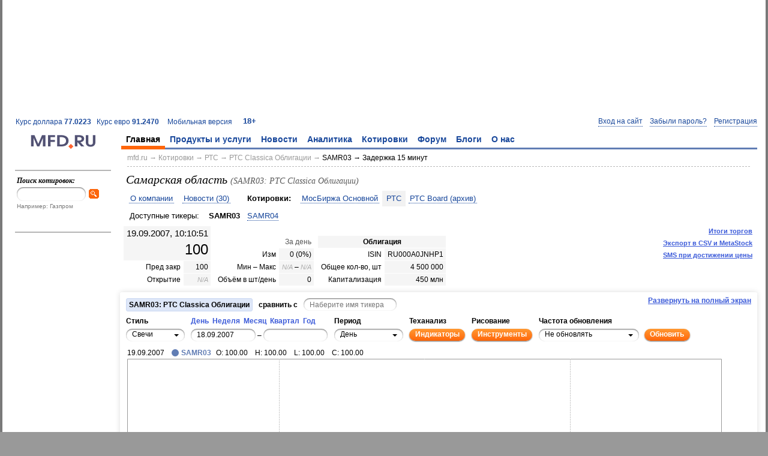

--- FILE ---
content_type: text/html; charset=utf-8
request_url: https://mfd.ru/marketdata/ticker/?id=6751
body_size: 22536
content:
<!DOCTYPE html>
<html>
    <head>
        <meta charset="utf-8" />
        <meta http-equiv="X-UA-Compatible" content="IE=edge" />
        <title>Самарская область (SAMR03) | Котировки РТС Classica Облигации</title>
                <link rel="shortcut icon" href="/static/styles/favicons/mfd.ru.ico" />
                

    <link rel="alternate" type="application/rss+xml" href="/rss/news/handler.ashx" title="Финансовые новости" />
    <link rel="alternate" type="application/rss+xml" href="/rss/comments/handler.ashx" title="Комментарии аналитиков" />
        <meta name="viewport" content="width=1024,initial-scale=1">
                <link rel="stylesheet" type="text/css" href="/static/styles/mfd.css?v=0.10.9527.42541" />
        <script src="/static/scripts/bundle.js?v=0.10.9527.42541"></script>

    <script>
        Mfd.viewData.userId = 4;
    </script>



    
    
    
        <link rel="canonical" href="/marketdata/ticker/?id=6751" />
    <style>
        .m-companytable-last {
            font-size: 200%;
            text-align: right;
        }

        .m-companytable-time {
            font-size: 125%;
            text-align: right;
        }

        .mfd-tickerdata-table {
            font-size: 0.92em;
            width: auto;
        }

            .mfd-tickerdata-table td {
                background: #f5f5f5;
                border: solid 1px #fff;
                font-weight: normal;
                padding: 2px 4px;
                text-align: right;
                vertical-align: middle;
            }

                .mfd-tickerdata-table td:first-child {
                    background: #fff;
                }

                .mfd-tickerdata-table td.mfd-tickerdata-daterange {
                    background: #fff;
                    color: #595959;
                }

                .mfd-tickerdata-table td.mfd-tickerdata-securitytype {
                    background: #f5f5f5;
                    text-align: center;
                }
    </style>
        <style>
            .m-chart-container {
                margin: 5px 0 0 0;
            }

            #mfd-currency-select {
                float: right;
                font-size: 3em;
                font-weight: normal;
                padding-right: 0.5em;
            }

            .mfd-currency-option {
                background-color: #ffffff;
                color: #3c5bd9;
                cursor: pointer;
                font-weight: normal;
                margin: 0;
                padding: 0 0.2em;
            }

                .mfd-currency-option.mfd-selected {
                    background-color: rgb(221, 221, 221);
                    color: #000000;
                    cursor: default;
                }

            #mfd-currency-switch-container {
                font-size: 1.5em;
                text-align: center;
            }

            .mfd-indicator-description {
                font-size: 0.92em;
                padding: 0.5em 1em !important;
            }

            .mfd-indicator-parameters {
                padding: 5px 0 !important;
            }

            .mfd-tickerdata-container {
                width: auto;
            }

                .mfd-tickerdata-container td {
                    padding-left: 5px;
                    vertical-align: bottom;
                }

            .mfd-tickerdata-table {
                margin: 0 0 0 auto;
            }

                .mfd-tickerdata-table td {
                    white-space: nowrap;
                }

            [name='timeframeValue'] {
                width: 2em;
            }

            #mfd-available-patterns {
                position: absolute;
                right: 60px;
                top: 0;
                z-index: 500;
            }

            #mfd-chart-container {
                min-height: 450px;
            }

            .mfd-fullscreen #mfd-chart-container {
                height: calc(100% - 96px);
            }

            .m-chart-button-container {
                height: 70px;
                left: 16px;
                position: absolute;
                top: 24px;
                width: 114px;
                z-index: 1000;
            }

            .m-chart-container:hover .m-chart-button-container-background {
                filter: alpha(opacity=75);
                opacity: 0.75;
            }

            .m-chart-container:hover .m-chart-button {
                background-color: #fff;
                filter: alpha(opacity=100);
                opacity: 1;
            }

            .m-chart-button-container-background {
                background-color: #fff;
                filter: alpha(opacity=0);
                height: 70px;
                left: 0;
                opacity: 0;
                position: absolute;
                top: 0;
                width: 114px;
            }

            .m-chart-button {
                background-image: url('/static/styles/icons/panzoom.gif');
                background-repeat: no-repeat;
                border: 1px solid #fff;
                display: inline-block;
                filter: alpha(opacity=0);
                height: 18px;
                margin: 0;
                opacity: 0;
                padding: 0;
                position: absolute;
                vertical-align: middle;
                width: 18px;
            }

                .m-chart-button:hover {
                    border: 1px solid #dee7f8;
                }

            .m-chart-button-selected, .m-chart-button-selected:hover {
                border: 1px solid #afcbfa;
            }

            .m-chart-button-pan-top {
                background-position: 0 0;
                left: 48px;
                top: 4px;
            }

                .m-chart-button-pan-top:active {
                    left: 49px;
                    top: 5px;
                }

            .m-chart-button-pan-right {
                background-position: -16px -16px;
                left: 70px;
                top: 26px;
            }

                .m-chart-button-pan-right:active {
                    left: 71px;
                    top: 27px;
                }

            .m-chart-button-pan-bottom {
                background-position: 0 -32px;
                left: 48px;
                top: 48px;
            }

                .m-chart-button-pan-bottom:active {
                    left: 49px;
                    top: 49px;
                }

            .m-chart-button-pan-left {
                background-position: -16px 0;
                left: 26px;
                top: 26px;
            }

                .m-chart-button-pan-left:active {
                    left: 27px;
                    top: 27px;
                }

            .m-chart-button-zoom-reset {
                background-position: -32px 0;
                left: 48px;
                top: 26px;
            }

                .m-chart-button-zoom-reset:active {
                    left: 49px;
                    top: 27px;
                }

            .m-chart-button-pan-select {
                background-position: -16px -32px;
                left: 4px;
                top: 15px;
            }

                .m-chart-button-pan-select:active {
                    left: 5px;
                    top: 16px;
                }

            .m-chart-button-zoom-select {
                background-position: 0 -16px;
                left: 4px;
                top: 37px;
            }

                .m-chart-button-zoom-select:active {
                    left: 5px;
                    top: 38px;
                }

            .m-chart-button-zoom-in {
                background-position: -32px -32px;
                left: 92px;
                top: 15px;
            }

                .m-chart-button-zoom-in:active {
                    left: 93px;
                    top: 16px;
                }

            .m-chart-button-zoom-out {
                background-position: -32px -16px;
                left: 92px;
                top: 37px;
            }

                .m-chart-button-zoom-out:active {
                    left: 93px;
                    top: 38px;
                }

            #mfd-bottom-table {
                margin-top: 10px;
            }

            #mfd-bottom-table-left {
                padding-right: 5px;
                width: 40%;
            }

            #mfd-bottom-table-right {
                padding-left: 5px;
                width: 60%;
            }

            #mfd-fullscreen-link {
                font-family: "Segoe UI", Sans-Serif;
                font-weight: bold;
                margin-bottom: 5px !important;
            }

            #mfd-fullscreen-link, #mfd-save-link {
                float: right;
                margin-right: 10px !important;
            }

            #mfd-export-link, #mfd-history-link, #mfd-sms-quote-subscription-button {
                font-size: 0.85em;
                padding: 2px 8px 3px 8px !important;
            }

            #mfd-export-link, #mfd-history-link, #mfd-sms-quote-subscription-button, #mfd-fullscreen-link, #mfd-save-link {
                clear: right;
                color: #3c5bd9 !important;
                display: block;
                float: right;
                font-weight: bold !important;
                text-decoration: underline;
            }

                #mfd-export-link:hover, #mfd-history-link:hover, #mfd-fullscreen-link:hover, #mfd-save-link:hover {
                    color: #c04e09;
                    cursor: pointer;
                }

            #mfd-available-patterns a {
                background-image: url('/static/styles/images/marketdatapatterntype.gif');
                background-repeat: no-repeat;
                display: inline-block;
                height: 16px;
                margin-left: 5px;
                text-decoration: none;
                width: 16px;
            }

            .mfd-icon-ascendingtrendline {
                background-position: -48px -32px;
            }

                .mfd-icon-ascendingtrendline.mfd-selected {
                    background-position: -48px -0px;
                }

            .mfd-icon-ascendingtriangle {
                background-position: -16px -32px;
            }

                .mfd-icon-ascendingtriangle.mfd-selected {
                    background-position: -32px -80px;
                }

            .mfd-icon-channel {
                background-position: -32px -0px;
            }

                .mfd-icon-channel.mfd-selected {
                    background-position: -48px -64px;
                }

            .mfd-icon-channeldown {
                background-position: -0px -48px;
            }

                .mfd-icon-channeldown.mfd-selected {
                    background-position: -64px -16px;
                }

            .mfd-icon-channelup {
                background-position: -48px -48px;
            }

                .mfd-icon-channelup.mfd-selected {
                    background-position: -0px -64px;
                }

            .mfd-icon-descendingtrendline {
                background-position: -64px -80px;
            }

                .mfd-icon-descendingtrendline.mfd-selected {
                    background-position: -0px -80px;
                }

            .mfd-icon-descendingtriangle {
                background-position: -0px -0px;
            }

                .mfd-icon-descendingtriangle.mfd-selected {
                    background-position: -16px -48px;
                }

            .mfd-icon-doublebottom {
                background-position: -64px -32px;
            }

                .mfd-icon-doublebottom.mfd-selected {
                    background-position: -64px -0px;
                }

            .mfd-icon-doubletop {
                background-position: -64px -64px;
            }

                .mfd-icon-doubletop.mfd-selected {
                    background-position: -0px -16px;
                }

            .mfd-icon-expandingtriangle {
                background-position: -16px -0px;
            }

                .mfd-icon-expandingtriangle.mfd-selected {
                    background-position: -32px -48px;
                }

            .mfd-icon-fallingwedge {
                background-position: -0px -0px;
            }

                .mfd-icon-fallingwedge.mfd-selected {
                    background-position: -16px -48px;
                }

            .mfd-icon-headandshoulders {
                background-position: -32px -16px;
            }

                .mfd-icon-headandshoulders.mfd-selected {
                    background-position: -16px -64px;
                }

            .mfd-icon-inverseheadandshoulders {
                background-position: -32px -32px;
            }

                .mfd-icon-inverseheadandshoulders.mfd-selected {
                    background-position: -0px -32px;
                }

            .mfd-icon-rectangle {
                background-position: -32px -0px;
            }

                .mfd-icon-rectangle.mfd-selected {
                    background-position: -48px -64px;
                }

            .mfd-icon-risingwedge {
                background-position: -16px -32px;
            }

                .mfd-icon-risingwedge.mfd-selected {
                    background-position: -32px -80px;
                }

            .mfd-icon-symmetrictriangle {
                background-position: -32px -64px;
            }

                .mfd-icon-symmetrictriangle.mfd-selected {
                    background-position: -16px -16px;
                }

            .mfd-icon-tripletop {
                background-position: -48px -16px;
            }

                .mfd-icon-tripletop.mfd-selected {
                    background-position: -64px -48px;
                }

            .mfd-icon-triplebottom {
                background-position: -16px -80px;
            }

                .mfd-icon-triplebottom.mfd-selected {
                    background-position: -48px -80px;
                }

            #mfd-sms-quote-subscription-count {
                background: url('/static/styles/images/headingseparator.gif') no-repeat #eff6fb;
                margin-top: 1em;
            }

            #mfd-sms-quote-subscriptions {
                display: none;
            }
        </style>
        <script>
            //<![CDATA[
            Mfd.viewData.defaultTickerId = 6751;
            Mfd.viewData.historyEnd = new Date(Date.UTC(2007,8,19,10,10,51));
            Mfd.viewData.historyStart = new Date(Date.UTC(2007,0,9,0,0,0));
            Mfd.viewData.instrumentId = "6751";
            Mfd.viewData.marketId = 20;

            Mfd.confirmSmsQuoteSubscription_onClick = function ()
            {
                $.mfdPageMethod({ "address": "/user/smsquotesubscriptions/subscribe", "context": "#mfd-sms-quote-subscription-form" });
            };

            Mfd.smsQuoteSubscription_onClick = function ()
            {
                $.mfdPageMethod({ "address": "/user/smsquotesubscriptions/getcount", "successCallback": Mfd.smsQuoteSubscription_onGetCount });
            };

            Mfd.smsQuoteSubscription_onGetCount = function (result)
            {
                var data = result["Data"];
                if (data.count === 0)
                {
                    var paymentDialogId = $("#mfd-sms-quote-subscription-button").attr("data-payment-dialog-id");
                    $("#mfd-paid-access-dialog-" + paymentDialogId).modal({ "minWidth": 600 });
                }
                else
                {
                    $("[name='phone']", "#mfd-sms-quote-subscription-form").val(data.phone);
                    $("#mfd-sms-quote-subscription-count").text("Осталось SMS: " + data.count + ".");
                    if (data.subscriptions.length === 0)
                    {
                        $("#mfd-sms-quote-subscriptions").text("Активные подписки отсутствуют.");
                    }
                    else
                    {
                        $("#mfd-sms-quote-subscriptions").text("Активные подписки: " + $.map(data.subscriptions, function (x) { return x.name + " (" + x.price + ")" }).join(", ") + ".").toggle(data.subscriptions.count !== 0);
                    }

                    $("#mfd-sms-quote-subscription-form").modal({ "minWidth": 450 });
                }
            };

            $(document).on("click", "[name='confirmSmsQuoteSubscription']", Mfd.confirmSmsQuoteSubscription_onClick)
                       .on("click", "[name='smsQuoteSubscription']", Mfd.smsQuoteSubscription_onClick);
            //]]>
        </script>
    <script src="/static/scripts/bundle.charting.js?v=0.9.9527.42537"></script>
        <script>
            Mfd.initChartForm();
        </script>




<!-- Yandex.RTB -->
<script>window.yaContextCb=window.yaContextCb||[]</script>
<script src="https://yandex.ru/ads/system/context.js" async></script>

    </head>
    <body>
        







<div class="mfd-body-container"><div class="mfd-body-container-inner">
<div class='mfd-banner-banner100pctx90-container' aria-label='Ads'><div class='mfd-banner mfd-banner-banner100pctx90'><!-- Yandex.RTB R-A-35333-7 -->
<div id="yandex_rtb_R-A-35333-7"></div>
<script>window.yaContextCb.push(()=>{
  Ya.Context.AdvManager.render({
    renderTo: 'yandex_rtb_R-A-35333-7',
    blockId: 'R-A-35333-7'
  })
})</script></div></div>
<div class="mfd-master-header-left"><a href='/currency/?currency=USD'>Курс доллара <strong>77.0223</strong></a> &nbsp; <a href='/currency/?currency=EUR'>Курс евро <strong>91.2470</strong></a> &nbsp; </div><div class='mfd-master-header-right'><a href='http://m.mfd.ru/marketdata/ticker/?id=6751'>Мобильная версия</a> &nbsp; </div><div class='mfd-master-header-children'><a href='/18plus/' rel='nofollow'>18+</a></div>
<!--noindex--><div class="mfd-logon-form-modal">
        <div id="mfd-logon-dialog" style="display: none;">
            <div class="mfd-logon-form-modal-header">
                <h2><button class="m-button-link mfd-selected" data-mode="logon" name="openLogonDialog" type="button">Вход</button> &ensp;•&ensp; <button class="m-button-link" data-mode="password" name="openLogonDialog" type="button">Забыли пароль?</button> &ensp;•&ensp; <button class="m-button-link" data-mode="register" name="openLogonDialog" type="button">Регистрация</button></h2>
            </div>
            <form accept-charset="utf-8" action="/secure/logon/" class="mfd-form-simple-v" id="mfd-logon-form-modal" method="post">
                <div>
                    <div>
                        <div>Email: <span class="d">*</span></div>
                        <input name="username" title="Email" type="text">
                    </div>
                    <div>
                        <div>Пароль: <span class="d">*</span></div>
                        <input name="password" title="Пароль" type="password">
                        <label><input name="togglePasswordVisibility" type="checkbox"> показать пароль</label>
                    </div>
                    <div>
                        <label><input   checked="checked" name="rememberMe" type="checkbox" value="true"> запомнить меня</label><input name="rememberMe" type="hidden" value="false">
                    </div>
                    <div>
                        <button type="submit">Войти</button> &ensp; <button name="closeLogonDialog" type="button">Отмена</button>
                    </div>
                </div>
            </form>
            <div class="mfd-form-simple-v" id="mfd-password-form-modal" style="display: none;">
                <div>
                    <div>
                        <div>Адрес электронной почты или логин: <span class="d">*</span></div>
                        <input name="usernameOrEmail" type="text" />
                    </div>
                    <div>
                        При возникновении трудностей обращайтесь к нам по адресу <a href="mailto:service@mfd.ru">service@mfd.ru</a>
                    </div>
                    <div>
                        <button class="mfd-button-submit" onclick="Mfd.next_onClick();" type="button">Далee</button> &ensp; <button name="closeLogonDialog" type="button">Отмена</button>
                    </div>
                </div>
            </div>
            <form class="mfd-form-simple-v" id="mfd-register-form-modal" method="post" style="display: none;">
                <div>
                    <input name="__RequestVerificationToken" type="hidden" value="sXtgsNAY8bwMk4OYAO8dDU30VySiU0SPkVRJvVqsd_AmwN2GQ_n0gqBX4pXKdskl-VrTZtDzMQjhhuVGS-sJYPtt7UA1" />
                    <div class="d" id="mfd-register-form-modal-vkontakte" style="display: none;">
                        Для завершения регистрации необходимо указать адрес электронной почты.
                    </div>
                    <div>
                        <div><span class="mfd-form-label-comment">не будет отображаться на сайте</span> Email: <span class="d">*</span></div>
                        <input name="email" type="text">
                    </div>
                    <div id="mfd-register-form-modal-password">
                        <div>Пароль: <span class="d">*</span></div>
                        <input name="password" type="password">
                        <label><input name="togglePasswordVisibility" type="checkbox"> показать пароль</label>
                    </div>
                    <div>
                        <div><span class="mfd-form-label-comment">можно изменить после регистрации</span> Никнейм:</div>
                        <input name="nickname" type="text">
                    </div>
                    <div>
                        <label><input name="acceptTermsAndPolicies" type="checkbox" value="true"> Принимаю условия <a href="https://mfd.ru/forum/rules/" target="_blank">Пользовательского соглашения (Оферты)</a> и <a href="https://mfd.ru/privacy/" target="_blank">Политики конфиденциальности</a></label>
                    </div>
                    <div>
                        На ваш email будет выслано письмо с подтверждением для завершения регистрации. Если письмо не дойдет, попробуйте <a href="/user/register/re/" rel="nofollow">получить его повторно</a>.
                    </div>
                    <div>
                        При возникновении трудностей обращайтесь к нам по адресу <a href="mailto:service@mfd.ru">service@mfd.ru</a>
                    </div>
                    <div>
                        <button type="submit">Зарегистрироваться</button> &ensp; <button name="closeLogonDialog" type="button">Отмена</button>
                    </div>
                </div>
            </form>
            <div class="m-message-attention" id="mfd-register-form-modal-success" style="display: none;">
                Письмо для активации аккаунта было выслано на <span id="mfd-registration-email"></span>.<br />
                При возникновении трудностей с регистрацией обращайтесь к нам по адресу <a href="mailto:service@mfd.ru">service@mfd.ru</a>
            </div>
            <script>
                Mfd.registration_onSuccess = function (result)
                {
                    $("#mfd-register-form-modal").hide();
                    $("#mfd-registration-email").text($("[name='email']", "#mfd-register-form-modal").val());
                    $("#mfd-register-form-modal-success").show();
                };

                $("#mfd-register-form-modal").prop("action", "/registration/save").mfdForm(Mfd.registration_onSuccess);
            </script>
                <div class="mfd-form-simple-v mfd-logon-form-modal-oauth" id="mfd-oauth-selector">
                    <div>
                        <div>
                            <h2>Или воспользуйтесь аккаунтом</h2>
                        </div>
                        <div class="d mfd-oauth-error"></div>
                        <div class="mfd-logon-form-modal-oauth-item">
                            <button class="mfd-icon-yandex" name="yandex" title="Войти через Яндекс" type="button"></button>
                        </div>
                        <div class="mfd-logon-form-modal-oauth-item">
                            <button class="mfd-icon-google" name="google" title="Войти через Google" type="button"></button>
                        </div>
                        <div class="mfd-clear"></div>
                        <div class="mfd-logon-form-modal-oauth-item">
                            <button class="mfd-icon-vkontakte" name="vkontakte" title="Войти через ВКонтакте" type="button"></button>
                        </div>
                        <div class="mfd-logon-form-modal-oauth-item">
                            <button class="mfd-icon-mailru" name="mailru" title="Войти через Mail.Ru" type="button"></button>
                        </div>
                        <div class="mfd-clear"></div>
                    </div>
                </div>
        </div>
        <button class="m-button-link-dotted" data-mode="logon" name="openLogonDialog" type="button">Вход на сайт</button>
        &ensp;
        <button class="m-button-link-dotted" data-mode="password" name="openLogonDialog" type="button">Забыли пароль?</button>
        &ensp;
        <button class="m-button-link-dotted" data-mode="register" name="openLogonDialog" type="button">Регистрация</button>
        <script>
            (function ()
            {
                "use strict";

                var logonDialogOptions = { "autoResize": true, "minWidth": 200 };

                if (document.domain.match(/mfd\.ru$/i))
                {
                    try
                    {
                        document.domain = "mfd.ru";
                    }
                    catch (ex)
                    {
                        // Catch possible security exception.
                    }
                }

                Mfd.closeLogonDialog_onClick = function ()
                {
                    $.modal.close();
                };

                Mfd.next_onClick = function ()
                {
                    $.mfdPageMethod({
                        "address": "/user/password/reset/send",
                        "context": $("#mfd-password-form-modal"),
                        "successCallback": Mfd.passwordRecovery_onSuccess
                    });
                };

                Mfd.openAuthCallback = function (ajaxResult)
                {
                    if (ajaxResult.Success)
                    {
                        $(".mfd-oauth-error").hide();
                        if (ajaxResult.Data && ajaxResult.Data.nonce)
                        {
                            $("#mfd-register-form-modal-password").hide();
                            $("#mfd-register-form-modal-vkontakte").show();
                            var $nonce = $("[name='nonce']", "#mfd-register-form-modal");
                            if ($nonce.length === 0)
                            {
                                $nonce = $("<input/>", { "name": "nonce", "type": "hidden", "value": ajaxResult.Data.nonce }).appendTo("#mfd-register-form-modal");
                            }
                            else
                            {
                                $nonce.val(ajaxResult.Data.nonce);
                            }

                            Mfd.openLogonDialog("register");
                        }
                        else
                        {
                            window.location.reload(true);
                        }
                    }
                    else
                    {
                        $(".mfd-oauth-error").text(ajaxResult.Message).show();
                    }
                };

                Mfd.openLogonDialog = function (mode)
                {
                    $(".mfd-oauth-error").hide();

                    $("button", ".mfd-logon-form-modal-header").each(function ()
                    {
                        $(this).toggleClass("mfd-selected", $(this).attr("data-mode") === mode);
                    });
                    $("#mfd-logon-form-modal, #mfd-password-form-modal, #mfd-register-form-modal, #mfd-logon-dialog .m-message-attention").hide();
                    $("#mfd-" + mode + "-form-modal").show();

                    $.modal.close();
                    $("#mfd-logon-dialog").modal(logonDialogOptions);

                    if (mode === "logon")
                    {
                        $("[name='username']", "#mfd-logon-form-modal").focus();
                    }
                    else if (mode === "password")
                    {
                        $("[name='usernameOrEmail']", "#mfd-password-form-modal").focus();
                    }
                    else if (mode === "register")
                    {
                        $("[name='email']", "#mfd-register-form-modal").focus();
                    }
                };

                Mfd.openLogonDialog_onClick = function ()
                {
                    Mfd.openLogonDialog($(this).attr("data-mode"));
                };

                Mfd.passwordRecovery_onSuccess = function (result)
                {
                    alert(result.Message);
                };

                function window_onMessage(e)
                {
                    if (event.origin === "http://mfd.ru" || event.origin === "https://mfd.ru")
                    {
                        Mfd.openAuthCallback(e.data);
                    }
                }

                $("#mfd-oauth-selector button").click(function ()
                {
                    var providerCode;
                    var popupAddress;

                    providerCode = this.name.toLowerCase();
                    popupAddress = "http://mfd.ru/secure/oauth/" + providerCode + "/";

                    $(".mfd-oauth-error").hide();
                    window.open(popupAddress, null, "left=40,top=40,height=600,width=800,status=0,toolbar=0");
                });

                $("#mfd-logon-form-modal").mfdForm();


                $(document).on("click", "[name='closeLogonDialog']", Mfd.closeLogonDialog_onClick)
                           .on("click", "[name='openLogonDialog']", Mfd.openLogonDialog_onClick);

                window.addEventListener("message", window_onMessage);
            })();
        </script>
</div><!--/noindex-->
<table><tr><td class='mfd-logo-container'><a href='/' title='На главную'><img alt='' class='mfd-logo' src='/static/styles/logos/logo.gif' /></a><td class='mfd-menu-horizontal-container'><div class='mfd-menu-horizontal-container-inner'><ul class='mfd-menu'><li class='mfd-selected'><a href='/' class='mfd-selected'>Главная</a><ul class='mfd-submenu'><li><a href='/advertise/pricelist/'>Реклама на сайте</a><li><a href='/calendar/'>Календарь макростатистики</a><li><a href='/news/'>Новости</a><li><a href='/comments/'>Аналитика</a><li><a href='/marketdata/?id=5'>Котировки акций</a><li><a href='/marketdata/?id=7'>Котировки валюты</a><li><a href='/export/'>Экспорт в MetaStock</a><li><a href='/forum/?2022'>Форум</a></ul><li><a href='/products/'>Продукты и услуги</a><ul class='mfd-submenu'><li><a href='/advertise'>Реклама и маркетинг</a><li><a href='/products/netinvestor/'>NetInvestor</a><li><a href='/currency-exchange/'>Валютный обмен</a><li><a href='/products/dixi/'>Дикси+</a><li><a href='/products/ticktrack/'>TickTrack</a><li><a href='/advertise/webstudio/'>Разработка и сопровождение сайтов</a><li><a href='/services/informers/'>Информеры</a><li><a href='/products/issuers/'>Информеры для эмитентов</a><li><a href='/shop/marketdata/robots/'>Котировки для роботописателей</a><li class='mfd-submenu-header'>Обучение<li class='mfd-submenu-subheader'><a href='/red-circule/'>Красный Циркуль</a><li class='mfd-submenu-subheader'><a href='/finstart/'>ФинСтарт</a></ul><li><a href='/news/'>Новости</a><ul class='mfd-submenu'><li><a href='/news/'>Финансовые новости</a><li><a href='/news/company/'>Новости эмитентов</a><li><a href='/calendar/'>Календарь макростатистики</a><li><a href='/calendar/rates/'>Ключевые ставки</a><li><a href='/calendar/earnings/'>Отчёты корпораций</a><li><a href='/news/portal/'>Новости портала</a><li><a href='/news/events/'>События и мероприятия</a><li><a href='/news/articles/?other=true'>Доп. материалы</a></ul><li><a href='/comments/'>Аналитика</a><ul class='mfd-submenu'><li><a href='/comments/'>Комментарии</a><li><a href='/comments/predictionandreality/'>Прогноз и реальность</a><li><a href='/news/articles/'>Статьи</a><li><a href='/analysis/egar/'>Анализ рисков</a><li><a href='/marketdata/patterns/'>Портрет рынка</a><li><a href='/marketdata/barometer/'>Фрактальный барометр</a></ul><li><a href='/marketdata/'>Котировки</a><ul class='mfd-submenu'><li class='mfd-submenu-header'>Ценные бумаги<li class='mfd-submenu-subheader'><a href='/marketdata/?id=5'>МосБиржа Основной</a><li class='mfd-submenu-subheader'><a href='/marketdata/?id=8'>FORTS</a><li class='mfd-submenu-subheader'><a href='/marketdata/?id=1'>ADR</a><li class='mfd-submenu-header'>Валюта<li class='mfd-submenu-subheader'><a href='/currency/'>Официальные курсы ЦБ</a><li class='mfd-submenu-subheader'><a href='/marketdata/?id=7'>МосБиржа Валютный</a><li class='mfd-submenu-subheader'><a href='/marketdata/?id=3'>Forex</a><li class='mfd-submenu-header'>Кредиты<li class='mfd-submenu-subheader'><a href='/credits/instar/'>INSTAR</a><li class='mfd-submenu-subheader'><a href='/credits/centrobank/'>MIBID, MIBOR, MIACR</a><li class='mfd-submenu-header'>Данные ЦБ РФ<li class='mfd-submenu-subheader'><a href='/centrobank/preciousmetals/'>Курсы драгметаллов</a><li class='mfd-submenu-subheader'><a href='/centrobank/depositrates/'>Ставки привлечения по депозитам</a><li class='mfd-submenu-subheader'><a href='/centrobank/correspondentaccountbalances/'>Остатки на корсчетах</a><li class='mfd-submenu-header'>Мировые рынки<li class='mfd-submenu-subheader'><a href='/marketdata/?id=4'>Мировые фондовые индексы</a><li class='mfd-submenu-subheader'><a href='/marketdata/?id=2'>Товары и фьючерсы</a><li><a href='/marketdata/other/'>Другие рынки</a><li><a href='/marketdata/?id=5&amp;mode=4&amp;sortHeader=Last&amp;sortOrder=Descending'>Лидеры роста и падения</a><li><a href='/marketdata/search/'>Поиск котировок</a><li><a href='/export/'>Экспорт в MetaStock</a></ul><li><a href='/forum/?2022'>Форум</a><ul class='mfd-submenu'><li><a href='/forum/toprated/?2022'>Лучшие сообщения</a><li class='mfd-submenu-header'>Игры<li class='mfd-submenu-subheader'><a href='/forum/chartgames/1?2022'>Подними рейтинг</a><li class='mfd-submenu-subheader'><a href='/forum/chartgames/2?2022'>Примени теханализ</a><li class='mfd-submenu-header'>Рейтинг пользователей<li class='mfd-submenu-subheader'><a href='/forum/users/toprated/?period=AllTime&amp;2022'>общий</a><li class='mfd-submenu-subheader'><a href='/forum/forecasters/?2022'>за прогнозы</a><li class='mfd-submenu-subheader'><a href='/blogs/authors/?2022'>за блоги</a><li class='mfd-submenu-subheader'><a href='/forum/gamers/?2022'>за игру</a><li><a href='/forum/users/?2022'>Пользователи</a><li><a href='/forum/rules/?2022'>Правила</a><li><a href='/forum/search/?2022'>Поиск по форуму</a><li><a href='/conferences/?2022'>Конференции</a></ul><li><a href='/blogs/?2022'>Блоги</a><ul class='mfd-submenu'><li><a href='/blogs/?2022'>Популярное</a><li><a href='/blogs/latest/?2022'>Последнее</a><li><a href='/blogs/authors/?2022'>Блогеры</a><li><a href='/blogs/about/?2022'>Стань блогером</a><li><a href='/blogs/search/?2022'>Поиск по блогам</a><li><a href='/blogs/contest/winners/?2022'>Победители конкурса</a><li><a href='/blogs/battles/?2022'>Поединки</a></ul><li><a href='/about/'>О нас</a><ul class='mfd-submenu'><li><a href='/about/'>МФД-ИнфоЦентр</a><li><a href='/about/contacts/'>Контакты</a></ul></ul>&nbsp;</div><script>Mfd.initMenu();</script>

<tr>    <td class="mfd-col0">

<div class='mfd-menu'></div>
        <div class="mfd-search mfd-form">
            <h3>Поиск котировок:</h3>
            <form accept-charset="utf-8" action="/marketdata/search/" method="get">
                <input id="mfdSearch" name="ticker_search" type="text" /><button class="mfd-button-search" type="submit"></button>
            </form>
            <div>Например: Газпром</div>
        </div>
        <div class="mfd-column-left-block">

        </div>
        <div class="mfd-column-left-block">

        </div>
    </td>
    <td class="mfd-content-container">






<div class='mfd-breadcrumbs mfd-form'><a href='/'>mfd.ru</a> &rarr; <a href='/marketdata/'>Котировки</a> &rarr; <a href='/marketdata/?id=9'>РТС</a> &rarr; <a href='/marketdata/?id=9&amp;mode=3&amp;group=20'>РТС Classica Облигации</a> &rarr; <span class='mfd-breadcrumbs-current'><a href='https://mfd.ru/marketdata/ticker/?id=6751'>SAMR03 → Задержка 15 минут</a></span></div>







    <div class="mfd-header" style="clear: none;">
        <h1>
Самарская область <span>(SAMR03: РТС Classica Облигации)</span>
        </h1>
<div><a href="/marketdata/company/description/?id=382">О компании</a>
<a href="/news/company/view/?id=382">Новости (30)</a>
<span>Котировки:</span>
<a href='/marketdata/ticker/?id=1450'>МосБиржа Основной</a><a href='/marketdata/ticker/?id=6751' class='mfd-selected'>РТС</a><a href='/marketdata/ticker/?id=24790'>РТС Board (архив)</a></div>
    </div>
<div class='mfd-ticker-selector mfd-form'>Доступные тикеры: &nbsp;<a class='mfd-ticker-selector-link mfd-selected' href='/marketdata/ticker/?id=6751'>SAMR03</a> <a class='mfd-ticker-selector-link' href='/marketdata/ticker/?id=6752'>SAMR04</a> </div>        <a id="mfd-history-link" href="/marketdata/ticker/history/?id=6751" title="Итоги торгов SAMR03">Итоги торгов</a>
            <a id="mfd-export-link" href="/export/?groupId=9&amp;selectedTickers=6751" title="Экспорт данных в CSV и MetaStock">Экспорт в CSV и MetaStock</a>
                <button class="m-button-link" id="mfd-sms-quote-subscription-button" data-mode="logon" name="openLogonDialog" type="button">SMS при достижении цены</button>
    <div id="mfd-marketdata-chart-table">
<table class='mfd-tickerdata-container'><tr><td><table class='mfd-tickerdata-table'><tr><td class='mfd-tickerdata-securitytype' colspan='2'><div class='m-companytable-time'>19.09.2007, 10:10:51</div><div class='m-companytable-last'>100</div></tr><tr><td>Пред закр<td>100</tr><tr><td>Открытие<td><span class='mfd-na'>N/A</span></tr></table><td><table class='mfd-tickerdata-table'><tr><td style='background: #ffffff;'>&nbsp;<td class='mfd-tickerdata-daterange'>За день</tr><tr><td>Изм<td><span class='mfd-z'>0 (0%)</span></tr><tr><td>Мин &ndash; Макс<td><span class='mfd-na'>N/A</span> &ndash; <span class='mfd-na'>N/A</span></tr><tr class='m-ticker-aggregate-total' style='display:none'><td><span style='visibility: hidden;'>/день</span>Объём в шт<td>       0</tr><tr class='m-ticker-aggregate-average'><td>Объём в шт/день<td>       0</tr></table><td><table class='mfd-tickerdata-table'><tr><td class='mfd-tickerdata-securitytype' colspan='2'><strong>Облигация</strong></tr><tr><td>ISIN<td>RU000A0JNHP1</tr><tr><td>Общее кол-во, шт<td>4 500 000</tr><tr><td>Капитализация<td>450 млн</tr></table></tr></table>
    </div>
        <span id="mfd-fullscreen-content-marker"></span>
        <div id="mfd-chart-form" class="mfd-chart-form">
            <button class="m-button-link" id="mfd-fullscreen-link" type="button">Развернуть на полный экран</button>
            <span id="mfd-save-link"></span>
            <div class="mfd-form" style="font-weight: bold; padding: 2px 5px 6px 10px;">
                <span class="m-tag-readonly">SAMR03: РТС Classica Облигации</span> &nbsp;сравнить с &nbsp;<input class="m-tag-input" id="Tag" type="text" />
            </div>
            <table class="mfd-form mfd-chart-form-top">
                <tr>
                    <th>Стиль</th>
                    <th>
                        <button class="m-button-link" data-period="d" name="setPeriod">День</button>&nbsp;
                        <button class="m-button-link" data-period="w" name="setPeriod">Неделя</button>&nbsp;
                        <button class="m-button-link" data-period="m" name="setPeriod">Месяц</button>&nbsp;
                        <button class="m-button-link" data-period="q" name="setPeriod">Квартал</button>&nbsp;
                        <button class="m-button-link" data-period="y" name="setPeriod">Год</button>
                    </th>
                    <th>Период</th>
                    <th>Теханализ</th>
                    <th>Рисование</th>
                    <th>Частота обновления</th>
                </tr>
                <tr>
                    <td>
                        <select name="type">
                            <option value="Stock">Бары</option>
                            <option value="Line">Линия</option>
                            <option value="Candlestick" selected="selected">Свечи</option>
                        </select>
                    </td>
                    <td>
                        <input class="mfd-input-datetime" name="start" type="text" value="21.06.2007" />
                        &ndash;
                        <input class="mfd-input-datetime" name="end" type="text" />
                    </td>
                    <td>

<select name='timeframe'><option value='1'>Минута<option value='5'>5 минут<option value='10'>10 минут<option value='15'>15 минут<option value='30'>30 минут<option value='60'>Час<option value='1440' selected='selected'>День<option value='10080'>Неделя<option value='43200'>Месяц<option value=''>Другой</select>
                        <span id="mfd-custom-timeframe" style="display: none;">
                            <input name="timeframeValue" type="text" value="1" /> <select name="timeframeDatePart"><option value="1">минута</option><option value="60">час</option><option value="1440" selected="selected">день</option></select>
                        </span>
                    </td>
                    <td>
                        <button name="addIndicator" type="button">Индикаторы</button>
                    </td>
                    <td>
                        <button name="addInstrument" style="position: relative;" type="button">Инструменты</button>
                        <div style="position: relative;">
                            <div id="mfd-chart-instruments">
                                <button class="m-button-link" name="selectInstrument" type="button" data-instrument="Line">Свободная линия</button>
                                <button class="m-button-link" name="selectInstrument" type="button" data-instrument="HorizontalLine">Горизонтальная линия</button>
                                <button class="m-button-link" name="selectInstrument" type="button" data-instrument="VerticalLine">Вертикальная линия</button>
                                <button class="m-button-link" name="selectInstrument" type="button" data-instrument="Channel">Канал</button>
                                <button class="m-button-link" name="selectInstrument" type="button" data-instrument="Trend">Угловой тренд</button>
                                <button class="m-button-link" name="selectInstrument" type="button" data-instrument="Triangle">Треугольник</button>
                                <button class="m-button-link" name="selectInstrument" type="button" data-instrument="Rectangle">Прямоугольник</button>
                                <button class="m-button-link" name="selectInstrument" type="button" data-instrument="Ellipse">Эллипс</button>
                                <button class="m-button-link" name="selectInstrument" type="button" data-instrument="FibonacciArc">Арки Фибоначчи</button>
                                <button class="m-button-link" name="selectInstrument" type="button" data-instrument="FibonacciFan">Веер Фибоначчи</button>
                                <button class="m-button-link" name="selectInstrument" type="button" data-instrument="FibonacciCorrection">Коррекция Фибоначчи</button>
                                <div style="border-top: 1px solid #595959; margin: 3px 0 0 0;">
                                    <button class="m-button-link" name="removeSelectedInstrument" type="button">Удалить выбранный инструмент</button>
                                    <button class="m-button-link" name="removeAllInstruments" type="button">Удалить все инструменты</button>
                                </div>
                            </div>
                        </div>
                    </td>
                    <td>
                        <select name="refresh" >
                            <option value="" selected="selected">Не обновлять</option>
                                <option value="1">Каждую минуту</option>
                                <option value="5">Каждые 5 минут</option>
                                <option value="10">Каждые 10 минут</option>
                                <option value="15">Каждые 15 минут</option>
                        </select>
                        &nbsp;
                        <button name="apply" type="button">Обновить</button>
                    </td>
                </tr>
            </table>
            <div id="mfd-chart-container" class="m-chart-container">
                <div class="m-chart-button-container">
                    <div class="m-chart-button-container-background"></div>
                    <button class="m-chart-button m-chart-button-pan-top" data-direction="top" name="pan" title="Сдвиг вверх" type="button"></button>
                    <button class="m-chart-button m-chart-button-pan-right" data-direction="right" name="pan" title="Сдвиг направо" type="button"></button>
                    <button class="m-chart-button m-chart-button-pan-bottom" data-direction="bottom" name="pan" title="Сдвиг вниз" type="button"></button>
                    <button class="m-chart-button m-chart-button-pan-left" data-direction="left" name="pan" title="Сдвиг налево" type="button"></button>
                    <button class="m-chart-button m-chart-button-pan-select m-chart-button-selected" data-mode="pan" name="cursorMode" title="Режим перемещения" type="button"></button>
                    <button class="m-chart-button m-chart-button-zoom-in" data-zoom="0.2" name="zoom" title="Приблизить" type="button"></button>
                    <button class="m-chart-button m-chart-button-zoom-out" data-zoom="-0.2" name="zoom" title="Отдалить" type="button"></button>
                    <button class="m-chart-button m-chart-button-zoom-reset" name="resetZoom" title="Сбросить" type="button"></button>
                    <button class="m-chart-button m-chart-button-zoom-select" data-mode="zoom" name="cursorMode" title="Режим увеличения" type="button"></button>
                </div>
                <div id="mfd-available-patterns"></div>
            </div>


<div class="mfd-form-simple-v" id="mfd-tech-analysis-dialog" style="display: none;">
    <div>
        <div>
            <h2>Индикаторы</h2>
        </div>
            <div id="mfd-i0-settings">
                <div>1-й индикатор</div>
                <select name="i0">
                        <option value=""></option>
                        <option value="AD">AD (Распределение накопления)</option>
                        <option value="ADOSC">ADOSC (Осциллятор Чайкина)</option>
                        <option value="ADX">ADX (Индекс направленного движения)</option>
                        <option value="ADXDI">ADXDI (Индекс направленного движения (с индикаторами направления))</option>
                        <option value="AROON">AROON (Арун)</option>
                        <option value="ATR">ATR (Средний истинный диапазон)</option>
                        <option value="BBANDS">BBANDS (Уровни Боллинджера)</option>
                        <option value="CCI">CCI (Индекс товарного канала)</option>
                        <option value="CHV">CHV (Волатильность Чайкина)</option>
                        <option value="DPO">DPO (Осциллятор цен с исключенным трендом)</option>
                        <option value="EMA">EMA (Экспоненциальное скользящее среднее)</option>
                        <option value="ENV">ENV (Конверты)</option>
                        <option value="EOM">EOM (Простота изменения)</option>
                        <option value="MACD">MACD (Конвергенция и дивергенция скользящих средних)</option>
                        <option value="MASS">MASS (Индекс массы)</option>
                        <option value="MEDPRICE">MEDPRICE (Медианная цена)</option>
                        <option value="MFI">MFI (Денежный поток)</option>
                        <option value="OBV">OBV (Балансовый объём)</option>
                        <option value="PPO">PPO (Процентный осциллятор цены)</option>
                        <option value="PSAR">PSAR (Параболик)</option>
                        <option value="PVO">PVO (Процентный осциллятор объёма)</option>
                        <option value="ROC">ROC (Темп изменения)</option>
                        <option value="RSI">RSI (Индекс относительной силы)</option>
                        <option value="SMA">SMA (Простое скользящее среднее)</option>
                        <option value="STDDEV">STDDEV (Стандартное отклонение)</option>
                        <option value="STOCH">STOCH (Вероятностный индикатор)</option>
                        <option value="TEMA">TEMA (Тройное экспоненциальное скользящее среднее)</option>
                        <option value="TRIMA">TRIMA (Треугольное скользящее среднее)</option>
                        <option value="TYPPRICE">TYPPRICE (Типичная цена)</option>
                        <option value="VPT">VPT (Тренд объёма цен)</option>
                        <option value="WCLPRICE">WCLPRICE (Взвешенная цена закрытия)</option>
                        <option value="WILLR">WILLR (Процентный диапазон Уильямса)</option>
                        <option value="WMA">WMA (Взвешенное скользящее среднее)</option>
                        <option value="ZIGZAG">ZIGZAG (Зигзаг)</option>
                </select>
            </div>
            <div id="mfd-i1-settings">
                <div>2-й индикатор</div>
                <select name="i1">
                        <option value=""></option>
                        <option value="AD">AD (Распределение накопления)</option>
                        <option value="ADOSC">ADOSC (Осциллятор Чайкина)</option>
                        <option value="ADX">ADX (Индекс направленного движения)</option>
                        <option value="ADXDI">ADXDI (Индекс направленного движения (с индикаторами направления))</option>
                        <option value="AROON">AROON (Арун)</option>
                        <option value="ATR">ATR (Средний истинный диапазон)</option>
                        <option value="BBANDS">BBANDS (Уровни Боллинджера)</option>
                        <option value="CCI">CCI (Индекс товарного канала)</option>
                        <option value="CHV">CHV (Волатильность Чайкина)</option>
                        <option value="DPO">DPO (Осциллятор цен с исключенным трендом)</option>
                        <option value="EMA">EMA (Экспоненциальное скользящее среднее)</option>
                        <option value="ENV">ENV (Конверты)</option>
                        <option value="EOM">EOM (Простота изменения)</option>
                        <option value="MACD">MACD (Конвергенция и дивергенция скользящих средних)</option>
                        <option value="MASS">MASS (Индекс массы)</option>
                        <option value="MEDPRICE">MEDPRICE (Медианная цена)</option>
                        <option value="MFI">MFI (Денежный поток)</option>
                        <option value="OBV">OBV (Балансовый объём)</option>
                        <option value="PPO">PPO (Процентный осциллятор цены)</option>
                        <option value="PSAR">PSAR (Параболик)</option>
                        <option value="PVO">PVO (Процентный осциллятор объёма)</option>
                        <option value="ROC">ROC (Темп изменения)</option>
                        <option value="RSI">RSI (Индекс относительной силы)</option>
                        <option value="SMA">SMA (Простое скользящее среднее)</option>
                        <option value="STDDEV">STDDEV (Стандартное отклонение)</option>
                        <option value="STOCH">STOCH (Вероятностный индикатор)</option>
                        <option value="TEMA">TEMA (Тройное экспоненциальное скользящее среднее)</option>
                        <option value="TRIMA">TRIMA (Треугольное скользящее среднее)</option>
                        <option value="TYPPRICE">TYPPRICE (Типичная цена)</option>
                        <option value="VPT">VPT (Тренд объёма цен)</option>
                        <option value="WCLPRICE">WCLPRICE (Взвешенная цена закрытия)</option>
                        <option value="WILLR">WILLR (Процентный диапазон Уильямса)</option>
                        <option value="WMA">WMA (Взвешенное скользящее среднее)</option>
                        <option value="ZIGZAG">ZIGZAG (Зигзаг)</option>
                </select>
            </div>
            <div id="mfd-i2-settings">
                <div>3-й индикатор</div>
                <select name="i2">
                        <option value=""></option>
                        <option value="AD">AD (Распределение накопления)</option>
                        <option value="ADOSC">ADOSC (Осциллятор Чайкина)</option>
                        <option value="ADX">ADX (Индекс направленного движения)</option>
                        <option value="ADXDI">ADXDI (Индекс направленного движения (с индикаторами направления))</option>
                        <option value="AROON">AROON (Арун)</option>
                        <option value="ATR">ATR (Средний истинный диапазон)</option>
                        <option value="BBANDS">BBANDS (Уровни Боллинджера)</option>
                        <option value="CCI">CCI (Индекс товарного канала)</option>
                        <option value="CHV">CHV (Волатильность Чайкина)</option>
                        <option value="DPO">DPO (Осциллятор цен с исключенным трендом)</option>
                        <option value="EMA">EMA (Экспоненциальное скользящее среднее)</option>
                        <option value="ENV">ENV (Конверты)</option>
                        <option value="EOM">EOM (Простота изменения)</option>
                        <option value="MACD">MACD (Конвергенция и дивергенция скользящих средних)</option>
                        <option value="MASS">MASS (Индекс массы)</option>
                        <option value="MEDPRICE">MEDPRICE (Медианная цена)</option>
                        <option value="MFI">MFI (Денежный поток)</option>
                        <option value="OBV">OBV (Балансовый объём)</option>
                        <option value="PPO">PPO (Процентный осциллятор цены)</option>
                        <option value="PSAR">PSAR (Параболик)</option>
                        <option value="PVO">PVO (Процентный осциллятор объёма)</option>
                        <option value="ROC">ROC (Темп изменения)</option>
                        <option value="RSI">RSI (Индекс относительной силы)</option>
                        <option value="SMA">SMA (Простое скользящее среднее)</option>
                        <option value="STDDEV">STDDEV (Стандартное отклонение)</option>
                        <option value="STOCH">STOCH (Вероятностный индикатор)</option>
                        <option value="TEMA">TEMA (Тройное экспоненциальное скользящее среднее)</option>
                        <option value="TRIMA">TRIMA (Треугольное скользящее среднее)</option>
                        <option value="TYPPRICE">TYPPRICE (Типичная цена)</option>
                        <option value="VPT">VPT (Тренд объёма цен)</option>
                        <option value="WCLPRICE">WCLPRICE (Взвешенная цена закрытия)</option>
                        <option value="WILLR">WILLR (Процентный диапазон Уильямса)</option>
                        <option value="WMA">WMA (Взвешенное скользящее среднее)</option>
                        <option value="ZIGZAG">ZIGZAG (Зигзаг)</option>
                </select>
            </div>
        <div>
            <button name="applyIndicators" type="button">Применить</button> &nbsp; <button class="m-button-link" name="clearIndicators" type="button">Очистить</button> &nbsp; <button class="m-button-link" onclick="$.modal.close();" type="button">Закрыть</button>
        </div>
    </div>
</div>
<script>
    Mfd.viewData.indicatorRegex = /^(i|I)[0-2](_.*)?$/;
    Mfd.viewData.indicators = {"AD":{"description":"Формула распределения накопления использует отношение между объемом и ценами, чтобы оценить интенсивность изменения цен; если объем увеличивается, весьма вероятно, что цены поднимутся.","parameters":[]},"ADOSC":{"description":"Индикатор осциллятора Чайкина – это разница между трехдневным экспоненциальным скользящим средним и десятидневным экспоненциальным скользящим средним, примененная к распределению накопления.","parameters":[{"Code":"PeriodShort","Name":"Краткосрочный интервал","Value":3},{"Code":"PeriodLong","Name":"Долгосрочный интервал","Value":10}]},"ADX":{"description":"Индикатор среднего направленного движения служит для определения вероятного направления основного тренда.","parameters":[{"Code":"Period","Name":"Интервал","Value":14}]},"ADXDI":{"description":"Индикатор среднего направленного движения служит для определения вероятного направления основного тренда.","parameters":[{"Code":"Period","Name":"Интервал","Value":14}]},"AROON":{"description":"Индикатор Арун применяется для изучения силы и направления трендов.","parameters":[{"Code":"Period","Name":"Интервал","Value":25}]},"ATR":{"description":"Индикатор среднего истинного диапазона измеряет фиксацию и сравнивает диапазоны между высокими и низкими ценами и ценами закрытия.","parameters":[{"Code":"Period","Name":"Интервал","Value":14}]},"BBANDS":{"description":"Индикаторы с линиями Боллинджера наносятся на график как уровни стандартного отклонения выше и ниже скользящего среднего.","parameters":[{"Code":"Period","Name":"Интервал","Value":7},{"Code":"StdDevUp","Name":"Верхнее число станд. отклонения","Value":2},{"Code":"StdDevDown","Name":"Нижнее число станд. отклонения","Value":2}]},"CCI":{"description":"Индикатор ценовых моментов сравнивает цены с их скользящими средними.","parameters":[{"Code":"Period","Name":"Период","Value":10}]},"CHV":{"description":"Индикатор волатильности Чайкина показывает разницу между максимальными и минимальными ценами и используется для обозначения верхних и нижних частей рынка.","parameters":[{"Code":"PeriodEMA","Name":"Период EMA","Value":10},{"Code":"PeriodROC","Name":"Период ROC","Value":10}]},"DPO":{"description":"Осциллятор цен с исключенным трендом пытается исключить из цен тренды.","parameters":[{"Code":"Period","Name":"Период","Value":20}]},"EMA":{"description":"Экспоненциальное скользящее среднее – это среднее значение данных, рассчитанное за некий период времени, причем последние дни имеют в вычислении больший вес.","parameters":[{"Code":"Period","Name":"Период","Value":12}]},"EOM":{"description":"Простота изменения имеет дело с отношением между изменениями объема и цены и использует объем для определения мощности тренда для цен.","parameters":[]},"ENV":{"description":"Конверты наносятся над и под скользящим средним; смещение определяется указанным процентом.","parameters":[{"Code":"Period","Name":"Период","Value":20},{"Code":"Shift","Name":"Сдвиг, %","Value":1}]},"MACD":{"description":"Индикатор конвергенции и дивергенции скользящих средних сравнивает два скользящих средних цен и используется вместе с девятидневным экспоненциальным скользящим средним в качестве сигнала для моментов покупки и продажи.","parameters":[{"Code":"FastPeriod","Name":"Краткосрочный период","Value":12},{"Code":"SlowPeriod","Name":"Долгосрочный период","Value":26},{"Code":"SignalPeriod","Name":"Период сигнальной линии","Value":9}]},"MEDPRICE":{"description":"Медианные цены – это средние значения цен за день, которые могут использоваться как фильтр для индикаторов трендов.","parameters":[]},"MFI":{"description":"Индикатор денежных потоков сравнивает восходящие и нисходящие изменения типичных цен, приведенных к объему.","parameters":[{"Code":"Period","Name":"Период","Value":14}]},"MASS":{"description":"Индекс массы используется для предсказания изменения тренда за счет изучения диапазона между максимальной и минимальной ценой.","parameters":[{"Code":"Period","Name":"Период суммы","Value":25},{"Code":"PeriodEMA","Name":"Период скользящего среднего","Value":9}]},"OBV":{"description":"Индикатор балансового объема измеряет положительный и отрицательный поток объема.","parameters":[]},"PPO":{"description":"Процентный осциллятор цены аналогичен индикатору MACD, но использует относительную разницу между скользящими средними вместо абсолютной.","parameters":[{"Code":"FastPeriod","Name":"Краткосрочный период","Value":12},{"Code":"SlowPeriod","Name":"Долгосрочный период","Value":26},{"Code":"SignalPeriod","Name":"Период сигнальной линии","Value":9}]},"PSAR":{"description":"Индикатор Параболик помогает определять точки разворота тренда.","parameters":[{"Code":"Acceleration","Name":"Шаг","Value":0.02},{"Code":"Maximum","Name":"Максимальный шаг","Value":0.2}]},"PVO":{"description":"Процентный осциллятор объёма аналогичен индикатору PPO, но анализирует объём вместо цены.","parameters":[{"Code":"FastPeriod","Name":"Краткосрочный период","Value":12},{"Code":"SlowPeriod","Name":"Долгосрочный период","Value":26},{"Code":"SignalPeriod","Name":"Период сигнальной линии","Value":9}]},"ROC":{"description":"Индикатор темпов изменений сравнивает указанную цену закрытия с текущей ценой.","parameters":[{"Code":"Period","Name":"Период","Value":10}]},"RSI":{"description":"Индекс относительной силы – это осциллятор момента, сравнивающий восходящие изменения цены закрытия с нисходящими изменениями и выдающий значения в диапазоне от 0 до 100.","parameters":[{"Code":"Period","Name":"Период","Value":10}]},"SMA":{"description":"Простое скользящее среднее – это среднее значение данных, рассчитанное за некий период времени. Скользящее среднее – самый распространенный индикатор цен в техническом анализе, который можно использовать с любой ценой, например высокой, низкой, ценами открытия и закрытия, а также применять к другим индикаторам.","parameters":[{"Code":"Period","Name":"Период","Value":10}]},"STDDEV":{"description":"Стандартное отклонение используется для обозначения волатильности и показывает, например, разницу между значениями цены закрытия и ее скользящего среднего.","parameters":[{"Code":"Period","Name":"Период","Value":10}]},"STOCH":{"description":"Вероятностный индикатор помогает находить изменения трендов, обнаруживая моменты, когда цены закрытия приближаются к низким ценам на рынке, имеющем восходящий тренд, и когда цены закрытия близки к высоким ценам на рынке, имеющем нисходящий тренд.","parameters":[{"Code":"PeriodFastK","Name":"Краткосрочный период %K","Value":5},{"Code":"PeriodSlowK","Name":"Долгосрочный период %K","Value":3},{"Code":"PeriodSlowD","Name":"Период %D","Value":3}]},"TEMA":{"description":"Тройное экспоненциальное скользящее среднее основано на тройном скользящем среднем цены закрытия. Его назначение – исключить короткие циклы. Этот индикатор сохраняет цену закрытия в трендах, которые короче указанного периода.","parameters":[{"Code":"Period","Name":"Период","Value":12}]},"TRIMA":{"description":"Треугольное скользящее среднее – это среднее значение данных, рассчитанное за некий период времени, причем средняя часть данных имеет в вычислении больший вес.","parameters":[{"Code":"Period","Name":"Период","Value":20}]},"TYPPRICE":{"description":"Типичная цена – это среднее значение цен за день, которое может использоваться как фильтр для индикаторов трендов.","parameters":[]},"VPT":{"description":"Тренд объема цен – это совокупное значение объема, рассчитываемое на основе относительных изменений цены закрытия; его следует использовать с другими индикаторами.","parameters":[]},"WCLPRICE":{"description":"Формула взвешенной цены закрытия вычисляет среднее значение цен за день. Единственное отличие взвешенной цены закрытия и типичной цены в том, что у цены закрытия больший вес и она считается самой важной ценой.","parameters":[]},"WILLR":{"description":"Процентный диапазон Уильямса – это индикатор момента, который показывает уровни перекупленности и перепроданности.","parameters":[{"Code":"Period","Name":"Период","Value":14}]},"WMA":{"description":"Взвешенное скользящее среднее – это среднее значение данных, рассчитанное за некий период времени, причем последние данные имеют в вычислении больший вес.","parameters":[{"Code":"Period","Name":"Период","Value":9}]},"ZIGZAG":{"description":"Индикатор зигзаг фильтрует незначительные отклонения цены.","parameters":[{"Code":"Threshold","Name":"% отклонения","Value":5},{"Code":"Backstep","Name":"Мин. расстояние между экстремумами","Value":3}]}};

    Mfd.indicator_onChange = function ()
    {
        Mfd.updateIndicatorDetails(this.name);
        $("#simplemodal-container").css("height", "auto");
        $(window).trigger("resize.simplemodal");
    };

    Mfd.openTechAnalysisDialog = function (params)
    {
        for (var i = 0; i < 3; ++i)
        {
            var indicator = params["i" + i] || params["I" + i] || "";
            $("[name='i" + i + "']", "#mfd-tech-analysis-dialog").val(indicator);
            Mfd.updateIndicatorDetails("i" + i);

            for (var paramKey in params)
            {
                if (Mfd.viewData.indicatorRegex.test(paramKey))
                {
                    $("[name='" + paramKey.charAt(0).toLowerCase() + paramKey.substr(1) + "']", "#mfd-tech-analysis-dialog").val(params[paramKey]);
                }
            }
        }

        $("#mfd-tech-analysis-dialog").modal({ "minWidth": 600 });
    };

    Mfd.updateIndicatorDetails = function (id)
    {
        var $select = $("[name='" + id + "']", "#mfd-tech-analysis-dialog");
        var $root = $("#mfd-" + id + "-settings");
        var indicator = $select.val();

        $(".mfd-indicator-description, .mfd-indicator-parameters", $root).remove();

        if (!indicator)
        {
            return;
        }

        var indicatorInfo = Mfd.viewData.indicators[indicator];
        $("<div/>", { "class": "mfd-indicator-description" }).text(indicatorInfo.description).appendTo($root);

        var indicatorParameters = indicatorInfo.parameters;
        for (var j = 0; j < indicatorParameters.length; ++j)
        {
            var parameterKey = id + "_" + indicatorParameters[j].Code;

            var $container = $("<div/>", { "class": "mfd-indicator-parameters", "text": indicatorParameters[j].Name + ": " }).appendTo($root);
            $("<input/>", { "name": parameterKey, "type": "text", "value": indicatorParameters[j].Value }).css({ "width": "50px" }).appendTo($container);
        }
    };

    $(document).on("change", "[name='i0'], [name='i1'], [name='i2']", Mfd.indicator_onChange);
</script>
        </div>
        <script>Mfd.initChart();</script>
<div style="color: #595959; font-size: 0.85em; padding: 1em;">Внимание! Уважаемые посетители сайта mfd.ru, предупреждаем вас о следующем: <a href="https://www.moex.com/ru/indices" target="_blank">ПАО Московская Биржа</a> (далее &ndash; Биржа) является источником и обладателем всей или части указанной на настоящей странице Биржевой информации. Вы не имеете права без письменного согласия Биржи осуществлять дальнейшее распространение или предоставление Биржевой информации третьим лицам в любом виде и любыми средствами, её трансляцию, демонстрацию или предоставление доступа к такой информации, а также её использование в игровых, учебных и иных системах, предусматривающих предоставление и/или распространение Биржевой информации. Вы также не имеете права без письменного согласия Биржи использовать Биржевую информацию для создания Модифицированной информации предназначенной для дальнейшего предоставления третьим лицам или публичного распространения. Кроме того, вы не имеете права без письменного согласия Биржи использовать Биржевую информацию в своих Non-display системах.</div>            <table id="mfd-bottom-table">
                <tr>
                    <td id="mfd-bottom-table-left">
<div class="mfd-info-block">
    <div class="mfd-info-threads">
        <h3><a href="/forum/?2022">Популярные темы форума</a></h3>
                <div style="height: 120px">
                    <table style="height: 100%;">
                <tr>
                    <td class="mfd-info-time">
                        <div>
17:02                        </div>
                    </td>
                    <td>
                        <div>
                            <a class="mfd-info-threads-link" href="/forum/thread/?id=61478&amp;2022" title="Перейти в тему">Газпром – акции (GAZP)</a>
                            <span class="mfd-info-threads-post-count">1 266 079 сообщений</span>
                        </div>
                    </td>
                </tr>
                <tr>
                    <td class="mfd-info-time">
                        <div>
16:41                        </div>
                    </td>
                    <td>
                        <div>
                            <a class="mfd-info-threads-link" href="/forum/thread/?id=45229&amp;2022" title="Перейти в тему">Банк ВТБ (VTBR)</a>
                            <span class="mfd-info-threads-post-count">456 237 сообщений</span>
                        </div>
                    </td>
                </tr>
                <tr>
                    <td class="mfd-info-time">
                        <div>
16:32                        </div>
                    </td>
                    <td>
                        <div>
                            <a class="mfd-info-threads-link" href="/forum/thread/?id=62075&amp;2022" title="Перейти в тему">Сбербанк – акции (SBER)</a>
                            <span class="mfd-info-threads-post-count">2 007 951 сообщение</span>
                        </div>
                    </td>
                </tr>
            </table>
                </div>
    </div>
</div>                    </td>
                    <td id="mfd-bottom-table-right">
<div class="mfd-info-block"><div class="mfd-info-marketmood"><h3><a href="/comments/">Настроение рынка, комментарии</a></h3><div style="height: 120px;"><table style="height: 100%;"><tbody><tr><td colspan="2"><table><tr><td class="mfd-bull">&nbsp;<td><div class="marketMoodBarsContainer"><table class="marketMoodBarsContainer"><tr><td class="marketMoodLeftBar" style="width: 50%;">&nbsp;<td class="marketMoodRightBar" style="width: 50%;">&nbsp;</table></div><td class="mfd-bear">&nbsp;</table></tbody><tbody class="z"><tr class='last-child'><td class="mfd-news-date">23.08<td><a href="/comments/view/?id=163263">ПСБ Аналитика: Давление биржевой юань усиливается из-за активизации экспортеров перед налогами.</a></tbody></table></div></div></div>
                    </td>
                </tr>
            </table>



<script>
    $(".mfd-form select, .mfd-form-simple-h select, .mfd-form-simple-v select").customizeSelect();
</script>

    </td>
    </tr>
    </table>



<div class='mfd-bottom'><div class='mfd-bottom-copyright'>© 2026 <a href='/about/contacts/'>«МФД-ИнфоЦентр»</a><div class='mfd-bottom-copyright-after'>Все права защищены. Перепечатка материалов возможна только со ссылкой на mfd.ru.</div></div><div id='mfd-bottom-logos'><div><div><a class='mfd-bottom-logo-3xweb' href='http://www.3xweb.ru/' target='_blank' title='Создание сайтов, оптимизация, продвижение, поддержка - 3xWEB'></a></div><div><a class='mfd-bottom-logo-arfi' href='http://www.arfi.ru/' rel='nofollow' target='_blank'></a></div><div><a class='mfd-bottom-logo-ruvds' href='https://ruvds.com/ru-rub' rel='nofollow' target='blank' title='VPS VDS для трейдеров'></a><div><a href='https://ruvds.com/ru-rub' target='blank'>VPS</a> <a href='https://ruvds.com/ru-rub' target='blank'>VDS</a> для трейдеров</div><div><a href='https://bigd.host/' target='_blank'>Виртуальный сервер</a></div></div><div><a class='mfd-bottom-logo-liveinternet' id='mfd-liveinternet' href='https://www.liveinternet.ru/?mfd.ru' rel='nofollow'></a></div></div></div><div class='mfd-clear'></div></div><script>
$('#mfd-liveinternet').html('<img src="//counter.yadro.ru/hit?t39.6;r'+escape(document.referrer)+((typeof(screen)=='undefined')?'':';s'+screen.width+'*'+screen.height+'*'+(screen.colorDepth?screen.colorDepth:screen.pixelDepth))+';u'+escape(document.URL)+';'+Math.random()+'" />');
</script>


    </div>
    </div>





    </body>
</html>

--- FILE ---
content_type: text/html; charset=utf-8
request_url: https://mfd.ru/marketdata/getdata?id=6751&timeframe=1440&i0=EMA&i1=EMA&i1_Period=50&i2=MACD&count=-500&intervalMode=ClosedRay&requestId=1&loadAdditionalData=true&lang=ru
body_size: 1238
content:
{"d":{"Data":{"xSeries":[1176768000,1190073600,1190160000],"ySeries":[{"chartType":"Line","formatProvider":{"decimalPlaces":2},"indicatorIndex":null,"indicatorIndex2":null,"kind":"HLOC","name":"SAMR03","overlay":false,"points":[[101.85000000,101.85000000,101.85000000,101.85000000],[100.00000000,100.00000000,100.00000000,100.00000000],[100.00000000,100.00000000,100.00000000,100.00000000]],"valuesPerPoint":4},{"chartType":"Line","formatProvider":{"decimalPlaces":2},"indicatorIndex":0,"indicatorIndex2":0,"kind":"TechnicalAnalysis","name":"EMA (12)","overlay":true,"points":[null,null,null],"valuesPerPoint":1},{"chartType":"Line","formatProvider":{"decimalPlaces":2},"indicatorIndex":1,"indicatorIndex2":0,"kind":"TechnicalAnalysis","name":"EMA (50)","overlay":true,"points":[null,null,null],"valuesPerPoint":1},{"chartType":"Line","formatProvider":{"decimalPlaces":5},"indicatorIndex":2,"indicatorIndex2":0,"kind":"TechnicalAnalysis","name":"MACD (12,26,9)","overlay":false,"points":[null,null,null],"valuesPerPoint":1},{"chartType":"Line","formatProvider":{"decimalPlaces":5},"indicatorIndex":2,"indicatorIndex2":1,"kind":"TechnicalAnalysis","name":"MACD (12,26,9) Signal","overlay":false,"points":[null,null,null],"valuesPerPoint":1},{"chartType":"Column","formatProvider":{"decimalPlaces":5},"indicatorIndex":2,"indicatorIndex2":2,"kind":"TechnicalAnalysis","name":"MACD (12,26,9) Hist","overlay":false,"points":[null,null,null],"valuesPerPoint":1}],"warnings":[],"table":"\u003ctable class=\u0027mfd-tickerdata-container\u0027\u003e\u003ctr\u003e\u003ctd\u003e\u003ctable class=\u0027mfd-tickerdata-table\u0027\u003e\u003ctr\u003e\u003ctd class=\u0027mfd-tickerdata-securitytype\u0027 colspan=\u00272\u0027\u003e\u003cdiv class=\u0027m-companytable-time\u0027\u003e19.09.2007, 10:10:51\u003c/div\u003e\u003cdiv class=\u0027m-companytable-last\u0027\u003e100\u003c/div\u003e\u003c/tr\u003e\u003ctr\u003e\u003ctd\u003eПред закр\u003ctd\u003e100\u003c/tr\u003e\u003ctr\u003e\u003ctd\u003eОткрытие\u003ctd\u003e\u003cspan class=\u0027mfd-na\u0027\u003eN/A\u003c/span\u003e\u003c/tr\u003e\u003c/table\u003e\u003ctd\u003e\u003ctable class=\u0027mfd-tickerdata-table\u0027\u003e\u003ctr\u003e\u003ctd style=\u0027background: #ffffff;\u0027\u003e\u0026nbsp;\u003ctd class=\u0027mfd-tickerdata-daterange\u0027\u003eЗа день\u003c/tr\u003e\u003ctr\u003e\u003ctd\u003eИзм\u003ctd\u003e\u003cspan class=\u0027mfd-z\u0027\u003e0 (0%)\u003c/span\u003e\u003c/tr\u003e\u003ctr\u003e\u003ctd\u003eМин \u0026ndash; Макс\u003ctd\u003e\u003cspan class=\u0027mfd-na\u0027\u003eN/A\u003c/span\u003e \u0026ndash; \u003cspan class=\u0027mfd-na\u0027\u003eN/A\u003c/span\u003e\u003c/tr\u003e\u003ctr class=\u0027m-ticker-aggregate-total\u0027 style=\u0027display:none\u0027\u003e\u003ctd\u003e\u003cspan style=\u0027visibility: hidden;\u0027\u003e/день\u003c/span\u003eОбъём в шт\u003ctd\u003e       0\u003c/tr\u003e\u003ctr class=\u0027m-ticker-aggregate-average\u0027\u003e\u003ctd\u003eОбъём в шт/день\u003ctd\u003e       0\u003c/tr\u003e\u003c/table\u003e\u003ctd\u003e\u003ctable class=\u0027mfd-tickerdata-table\u0027\u003e\u003ctr\u003e\u003ctd class=\u0027mfd-tickerdata-securitytype\u0027 colspan=\u00272\u0027\u003e\u003cstrong\u003eОблигация\u003c/strong\u003e\u003c/tr\u003e\u003ctr\u003e\u003ctd\u003eISIN\u003ctd\u003eRU000A0JNHP1\u003c/tr\u003e\u003ctr\u003e\u003ctd\u003eОбщее кол-во, шт\u003ctd\u003e4 500 000\u003c/tr\u003e\u003ctr\u003e\u003ctd\u003eКапитализация\u003ctd\u003e450 млн\u003c/tr\u003e\u003c/table\u003e\u003c/tr\u003e\u003c/table\u003e","availablePatterns":[],"requestId":1},"Success":true}}

--- FILE ---
content_type: application/javascript
request_url: https://mfd.ru/static/scripts/bundle.js?v=0.10.9527.42541
body_size: 200983
content:
typeof JSON!="object"&&(JSON={}),function(){"use strict";function i(n){return n<10?"0"+n:n}function o(){return this.valueOf()}function s(n){return f.lastIndex=0,f.test(n)?'"'+n.replace(f,function(n){var t=h[n];return typeof t=="string"?t:"\\u"+("0000"+n.charCodeAt(0).toString(16)).slice(-4)})+'"':'"'+n+'"'}function u(i,f){var o,l,h,a,v=n,c,e=f[i];e&&typeof e=="object"&&typeof e.toJSON=="function"&&(e=e.toJSON(i)),typeof t=="function"&&(e=t.call(f,i,e));switch(typeof e){case"string":return s(e);case"number":return isFinite(e)?String(e):"null";case"boolean":case"null":return String(e);case"object":if(!e)return"null";if(n+=r,c=[],Object.prototype.toString.apply(e)==="[object Array]"){for(a=e.length,o=0;o<a;o+=1)c[o]=u(o,e)||"null";return h=c.length===0?"[]":n?"[\n"+n+c.join(",\n"+n)+"\n"+v+"]":"["+c.join(",")+"]",n=v,h}if(t&&typeof t=="object")for(a=t.length,o=0;o<a;o+=1)typeof t[o]=="string"&&(l=t[o],h=u(l,e),h&&c.push(s(l)+(n?": ":":")+h));else for(l in e)Object.prototype.hasOwnProperty.call(e,l)&&(h=u(l,e),h&&c.push(s(l)+(n?": ":":")+h));return h=c.length===0?"{}":n?"{\n"+n+c.join(",\n"+n)+"\n"+v+"}":"{"+c.join(",")+"}",n=v,h}}var c=/^[\],:{}\s]*$/,l=/\\(?:["\\\/bfnrt]|u[0-9a-fA-F]{4})/g,a=/"[^"\\\n\r]*"|true|false|null|-?\d+(?:\.\d*)?(?:[eE][+\-]?\d+)?/g,v=/(?:^|:|,)(?:\s*\[)+/g,f=/[\\\"\u0000-\u001f\u007f-\u009f\u00ad\u0600-\u0604\u070f\u17b4\u17b5\u200c-\u200f\u2028-\u202f\u2060-\u206f\ufeff\ufff0-\uffff]/g,e=/[\u0000\u00ad\u0600-\u0604\u070f\u17b4\u17b5\u200c-\u200f\u2028-\u202f\u2060-\u206f\ufeff\ufff0-\uffff]/g,n,r,h,t;typeof Date.prototype.toJSON!="function"&&(Date.prototype.toJSON=function(){return isFinite(this.valueOf())?this.getUTCFullYear()+"-"+i(this.getUTCMonth()+1)+"-"+i(this.getUTCDate())+"T"+i(this.getUTCHours())+":"+i(this.getUTCMinutes())+":"+i(this.getUTCSeconds())+"Z":null},Boolean.prototype.toJSON=o,Number.prototype.toJSON=o,String.prototype.toJSON=o),typeof JSON.stringify!="function"&&(h={"\b":"\\b","\t":"\\t","\n":"\\n","\f":"\\f","\r":"\\r",'"':'\\"',"\\":"\\\\"},JSON.stringify=function(i,f,e){var o;if(n="",r="",typeof e=="number")for(o=0;o<e;o+=1)r+=" ";else typeof e=="string"&&(r=e);if(t=f,f&&typeof f!="function"&&(typeof f!="object"||typeof f.length!="number"))throw new Error("JSON.stringify");return u("",{"":i})}),typeof JSON.parse!="function"&&(JSON.parse=function(n,t){function r(n,i){var f,e,u=n[i];if(u&&typeof u=="object")for(f in u)Object.prototype.hasOwnProperty.call(u,f)&&(e=r(u,f),e!==undefined?u[f]=e:delete u[f]);return t.call(n,i,u)}var i;if(n=String(n),e.lastIndex=0,e.test(n)&&(n=n.replace(e,function(n){return"\\u"+("0000"+n.charCodeAt(0).toString(16)).slice(-4)})),c.test(n.replace(l,"@").replace(a,"]").replace(v,"")))return i=eval("("+n+")"),typeof t=="function"?r({"":i},""):i;throw new SyntaxError("JSON.parse");})}();
/*!
 * jQuery JavaScript Library v1.11.3
 * http://jquery.com/
 *
 * Includes Sizzle.js
 * http://sizzlejs.com/
 *
 * Copyright 2005, 2014 jQuery Foundation, Inc. and other contributors
 * Released under the MIT license
 * http://jquery.org/license
 *
 * Date: 2015-04-28T16:19Z
 */
(function(n,t){typeof module=="object"&&typeof module.exports=="object"?module.exports=n.document?t(n,!0):function(n){if(!n.document)throw new Error("jQuery requires a window with a document");return t(n)}:t(n)})(typeof window!="undefined"?window:this,function(n,t){function ri(n){var t="length"in n&&n.length,r=i.type(n);return r==="function"||i.isWindow(n)?!1:n.nodeType===1&&t?!0:r==="array"||t===0||typeof t=="number"&&t>0&&t-1 in n}function ui(n,t,r){if(i.isFunction(t))return i.grep(n,function(n,i){return!!t.call(n,i,n)!==r});if(t.nodeType)return i.grep(n,function(n){return n===t!==r});if(typeof t=="string"){if(re.test(t))return i.filter(t,n,r);t=i.filter(t,n)}return i.grep(n,function(n){return i.inArray(n,t)>=0!==r})}function hr(n,t){do n=n[t];while(n&&n.nodeType!==1);return n}function ee(n){var t=fi[n]={};return i.each(n.match(h)||[],function(n,i){t[i]=!0}),t}function cr(){u.addEventListener?(u.removeEventListener("DOMContentLoaded",a,!1),n.removeEventListener("load",a,!1)):(u.detachEvent("onreadystatechange",a),n.detachEvent("onload",a))}function a(){(u.addEventListener||event.type==="load"||u.readyState==="complete")&&(cr(),i.ready())}function yr(n,t,r){if(r===undefined&&n.nodeType===1){var u="data-"+t.replace(vr,"-$1").toLowerCase();if(r=n.getAttribute(u),typeof r=="string"){try{r=r==="true"?!0:r==="false"?!1:r==="null"?null:+r+""===r?+r:ar.test(r)?i.parseJSON(r):r}catch(f){}i.data(n,t,r)}else r=undefined}return r}function ei(n){var t;for(t in n)if((t!=="data"||!i.isEmptyObject(n[t]))&&t!=="toJSON")return!1;return!0}function pr(n,t,r,u){if(i.acceptData(n)){var s,e,h=i.expando,l=n.nodeType,o=l?i.cache:n,f=l?n[h]:n[h]&&h;if(f&&o[f]&&(u||o[f].data)||r!==undefined||typeof t!="string")return f||(f=l?n[h]=c.pop()||i.guid++:h),o[f]||(o[f]=l?{}:{toJSON:i.noop}),(typeof t=="object"||typeof t=="function")&&(u?o[f]=i.extend(o[f],t):o[f].data=i.extend(o[f].data,t)),e=o[f],u||(e.data||(e.data={}),e=e.data),r!==undefined&&(e[i.camelCase(t)]=r),typeof t=="string"?(s=e[t],s==null&&(s=e[i.camelCase(t)])):s=e,s}}function wr(n,t,u){if(i.acceptData(n)){var e,s,h=n.nodeType,f=h?i.cache:n,o=h?n[i.expando]:i.expando;if(f[o]){if(t&&(e=u?f[o]:f[o].data,e)){i.isArray(t)?t=t.concat(i.map(t,i.camelCase)):t in e?t=[t]:(t=i.camelCase(t),t=t in e?[t]:t.split(" "));for(s=t.length;s--;)delete e[t[s]];if(u?!ei(e):!i.isEmptyObject(e))return}(u||(delete f[o].data,ei(f[o])))&&(h?i.cleanData([n],!0):r.deleteExpando||f!=f.window?delete f[o]:f[o]=null)}}}function vt(){return!0}function it(){return!1}function dr(){try{return u.activeElement}catch(n){}}function gr(n){var i=nu.split("|"),t=n.createDocumentFragment();if(t.createElement)while(i.length)t.createElement(i.pop());return t}function f(n,t){var e,u,s=0,r=typeof n.getElementsByTagName!==o?n.getElementsByTagName(t||"*"):typeof n.querySelectorAll!==o?n.querySelectorAll(t||"*"):undefined;if(!r)for(r=[],e=n.childNodes||n;(u=e[s])!=null;s++)!t||i.nodeName(u,t)?r.push(u):i.merge(r,f(u,t));return t===undefined||t&&i.nodeName(n,t)?i.merge([n],r):r}function we(n){oi.test(n.type)&&(n.defaultChecked=n.checked)}function eu(n,t){return i.nodeName(n,"table")&&i.nodeName(t.nodeType!==11?t:t.firstChild,"tr")?n.getElementsByTagName("tbody")[0]||n.appendChild(n.ownerDocument.createElement("tbody")):n}function ou(n){return n.type=(i.find.attr(n,"type")!==null)+"/"+n.type,n}function su(n){var t=ve.exec(n.type);return t?n.type=t[1]:n.removeAttribute("type"),n}function li(n,t){for(var u,r=0;(u=n[r])!=null;r++)i._data(u,"globalEval",!t||i._data(t[r],"globalEval"))}function hu(n,t){if(t.nodeType===1&&i.hasData(n)){var u,f,o,s=i._data(n),r=i._data(t,s),e=s.events;if(e){delete r.handle,r.events={};for(u in e)for(f=0,o=e[u].length;f<o;f++)i.event.add(t,u,e[u][f])}r.data&&(r.data=i.extend({},r.data))}}function be(n,t){var u,e,f;if(t.nodeType===1){if(u=t.nodeName.toLowerCase(),!r.noCloneEvent&&t[i.expando]){f=i._data(t);for(e in f.events)i.removeEvent(t,e,f.handle);t.removeAttribute(i.expando)}u==="script"&&t.text!==n.text?(ou(t).text=n.text,su(t)):u==="object"?(t.parentNode&&(t.outerHTML=n.outerHTML),r.html5Clone&&n.innerHTML&&!i.trim(t.innerHTML)&&(t.innerHTML=n.innerHTML)):u==="input"&&oi.test(n.type)?(t.defaultChecked=t.checked=n.checked,t.value!==n.value&&(t.value=n.value)):u==="option"?t.defaultSelected=t.selected=n.defaultSelected:(u==="input"||u==="textarea")&&(t.defaultValue=n.defaultValue)}}function cu(t,r){var f,u=i(r.createElement(t)).appendTo(r.body),e=n.getDefaultComputedStyle&&(f=n.getDefaultComputedStyle(u[0]))?f.display:i.css(u[0],"display");return u.detach(),e}function yt(n){var r=u,t=ai[n];return t||(t=cu(n,r),t!=="none"&&t||(ot=(ot||i("<iframe frameborder='0' width='0' height='0'/>")).appendTo(r.documentElement),r=(ot[0].contentWindow||ot[0].contentDocument).document,r.write(),r.close(),t=cu(n,r),ot.detach()),ai[n]=t),t}function au(n,t){return{get:function(){var i=n();if(i!=null){if(i){delete this.get;return}return(this.get=t).apply(this,arguments)}}}}function pu(n,t){if(t in n)return t;for(var r=t.charAt(0).toUpperCase()+t.slice(1),u=t,i=yu.length;i--;)if(t=yu[i]+r,t in n)return t;return u}function wu(n,t){for(var f,r,o,e=[],u=0,s=n.length;u<s;u++)(r=n[u],r.style)&&(e[u]=i._data(r,"olddisplay"),f=r.style.display,t?(e[u]||f!=="none"||(r.style.display=""),r.style.display===""&&et(r)&&(e[u]=i._data(r,"olddisplay",yt(r.nodeName)))):(o=et(r),(f&&f!=="none"||!o)&&i._data(r,"olddisplay",o?f:i.css(r,"display"))));for(u=0;u<s;u++)(r=n[u],r.style)&&(t&&r.style.display!=="none"&&r.style.display!==""||(r.style.display=t?e[u]||"":"none"));return n}function bu(n,t,i){var r=no.exec(t);return r?Math.max(0,r[1]-(i||0))+(r[2]||"px"):t}function ku(n,t,r,u,f){for(var e=r===(u?"border":"content")?4:t==="width"?1:0,o=0;e<4;e+=2)r==="margin"&&(o+=i.css(n,r+w[e],!0,f)),u?(r==="content"&&(o-=i.css(n,"padding"+w[e],!0,f)),r!=="margin"&&(o-=i.css(n,"border"+w[e]+"Width",!0,f))):(o+=i.css(n,"padding"+w[e],!0,f),r!=="padding"&&(o+=i.css(n,"border"+w[e]+"Width",!0,f)));return o}function du(n,t,u){var o=!0,f=t==="width"?n.offsetWidth:n.offsetHeight,e=k(n),s=r.boxSizing&&i.css(n,"boxSizing",!1,e)==="border-box";if(f<=0||f==null){if(f=d(n,t,e),(f<0||f==null)&&(f=n.style[t]),pt.test(f))return f;o=s&&(r.boxSizingReliable()||f===n.style[t]),f=parseFloat(f)||0}return f+ku(n,t,u||(s?"border":"content"),o,e)+"px"}function e(n,t,i,r,u){return new e.prototype.init(n,t,i,r,u)}function nf(){return setTimeout(function(){rt=undefined}),rt=i.now()}function kt(n,t){var r,i={height:n},u=0;for(t=t?1:0;u<4;u+=2-t)r=w[u],i["margin"+r]=i["padding"+r]=n;return t&&(i.opacity=i.width=n),i}function tf(n,t,i){for(var u,f=(st[t]||[]).concat(st["*"]),r=0,e=f.length;r<e;r++)if(u=f[r].call(i,t,n))return u}function fo(n,t,u){var f,a,p,v,s,w,h,b,l=this,y={},o=n.style,c=n.nodeType&&et(n),e=i._data(n,"fxshow");u.queue||(s=i._queueHooks(n,"fx"),s.unqueued==null&&(s.unqueued=0,w=s.empty.fire,s.empty.fire=function(){s.unqueued||w()}),s.unqueued++,l.always(function(){l.always(function(){s.unqueued--,i.queue(n,"fx").length||s.empty.fire()})})),n.nodeType===1&&("height"in t||"width"in t)&&(u.overflow=[o.overflow,o.overflowX,o.overflowY],h=i.css(n,"display"),b=h==="none"?i._data(n,"olddisplay")||yt(n.nodeName):h,b==="inline"&&i.css(n,"float")==="none"&&(r.inlineBlockNeedsLayout&&yt(n.nodeName)!=="inline"?o.zoom=1:o.display="inline-block")),u.overflow&&(o.overflow="hidden",r.shrinkWrapBlocks()||l.always(function(){o.overflow=u.overflow[0],o.overflowX=u.overflow[1],o.overflowY=u.overflow[2]}));for(f in t)if(a=t[f],ro.exec(a)){if(delete t[f],p=p||a==="toggle",a===(c?"hide":"show"))if(a==="show"&&e&&e[f]!==undefined)c=!0;else continue;y[f]=e&&e[f]||i.style(n,f)}else h=undefined;if(i.isEmptyObject(y))(h==="none"?yt(n.nodeName):h)==="inline"&&(o.display=h);else{e?"hidden"in e&&(c=e.hidden):e=i._data(n,"fxshow",{}),p&&(e.hidden=!c),c?i(n).show():l.done(function(){i(n).hide()}),l.done(function(){var t;i._removeData(n,"fxshow");for(t in y)i.style(n,t,y[t])});for(f in y)v=tf(c?e[f]:0,f,l),f in e||(e[f]=v.start,c&&(v.end=v.start,v.start=f==="width"||f==="height"?1:0))}}function eo(n,t){var r,f,e,u,o;for(r in n)if(f=i.camelCase(r),e=t[f],u=n[r],i.isArray(u)&&(e=u[1],u=n[r]=u[0]),r!==f&&(n[f]=u,delete n[r]),o=i.cssHooks[f],o&&"expand"in o){u=o.expand(u),delete n[f];for(r in u)r in n||(n[r]=u[r],t[r]=e)}else t[f]=e}function rf(n,t,r){var e,o,s=0,l=bt.length,f=i.Deferred().always(function(){delete c.elem}),c=function(){if(o)return!1;for(var s=rt||nf(),t=Math.max(0,u.startTime+u.duration-s),h=t/u.duration||0,i=1-h,r=0,e=u.tweens.length;r<e;r++)u.tweens[r].run(i);return f.notifyWith(n,[u,i,t]),i<1&&e?t:(f.resolveWith(n,[u]),!1)},u=f.promise({elem:n,props:i.extend({},t),opts:i.extend(!0,{specialEasing:{}},r),originalProperties:t,originalOptions:r,startTime:rt||nf(),duration:r.duration,tweens:[],createTween:function(t,r){var f=i.Tween(n,u.opts,t,r,u.opts.specialEasing[t]||u.opts.easing);return u.tweens.push(f),f},stop:function(t){var i=0,r=t?u.tweens.length:0;if(o)return this;for(o=!0;i<r;i++)u.tweens[i].run(1);return t?f.resolveWith(n,[u,t]):f.rejectWith(n,[u,t]),this}}),h=u.props;for(eo(h,u.opts.specialEasing);s<l;s++)if(e=bt[s].call(u,n,h,u.opts),e)return e;return i.map(h,tf,u),i.isFunction(u.opts.start)&&u.opts.start.call(n,u),i.fx.timer(i.extend(c,{elem:n,anim:u,queue:u.opts.queue})),u.progress(u.opts.progress).done(u.opts.done,u.opts.complete).fail(u.opts.fail).always(u.opts.always)}function af(n){return function(t,r){typeof t!="string"&&(r=t,t="*");var u,f=0,e=t.toLowerCase().match(h)||[];if(i.isFunction(r))while(u=e[f++])u.charAt(0)==="+"?(u=u.slice(1)||"*",(n[u]=n[u]||[]).unshift(r)):(n[u]=n[u]||[]).push(r)}}function vf(n,t,r,u){function e(s){var h;return f[s]=!0,i.each(n[s]||[],function(n,i){var s=i(t,r,u);if(typeof s!="string"||o||f[s]){if(o)return!(h=s)}else return t.dataTypes.unshift(s),e(s),!1}),h}var f={},o=n===bi;return e(t.dataTypes[0])||!f["*"]&&e("*")}function ki(n,t){var u,r,f=i.ajaxSettings.flatOptions||{};for(r in t)t[r]!==undefined&&((f[r]?n:u||(u={}))[r]=t[r]);return u&&i.extend(!0,n,u),n}function ao(n,t,i){for(var o,e,u,f,s=n.contents,r=n.dataTypes;r[0]==="*";)r.shift(),e===undefined&&(e=n.mimeType||t.getResponseHeader("Content-Type"));if(e)for(f in s)if(s[f]&&s[f].test(e)){r.unshift(f);break}if(r[0]in i)u=r[0];else{for(f in i){if(!r[0]||n.converters[f+" "+r[0]]){u=f;break}o||(o=f)}u=u||o}if(u)return u!==r[0]&&r.unshift(u),i[u]}function vo(n,t,i,r){var h,u,f,s,e,o={},c=n.dataTypes.slice();if(c[1])for(f in n.converters)o[f.toLowerCase()]=n.converters[f];for(u=c.shift();u;)if(n.responseFields[u]&&(i[n.responseFields[u]]=t),!e&&r&&n.dataFilter&&(t=n.dataFilter(t,n.dataType)),e=u,u=c.shift(),u)if(u==="*")u=e;else if(e!=="*"&&e!==u){if(f=o[e+" "+u]||o["* "+u],!f)for(h in o)if(s=h.split(" "),s[1]===u&&(f=o[e+" "+s[0]]||o["* "+s[0]],f)){f===!0?f=o[h]:o[h]!==!0&&(u=s[0],c.unshift(s[1]));break}if(f!==!0)if(f&&n.throws)t=f(t);else try{t=f(t)}catch(l){return{state:"parsererror",error:f?l:"No conversion from "+e+" to "+u}}}return{state:"success",data:t}}function di(n,t,r,u){var f;if(i.isArray(t))i.each(t,function(t,i){r||po.test(n)?u(n,i):di(n+"["+(typeof i=="object"?t:"")+"]",i,r,u)});else if(r||i.type(t)!=="object")u(n,t);else for(f in t)di(n+"["+f+"]",t[f],r,u)}function pf(){try{return new n.XMLHttpRequest}catch(t){}}function go(){try{return new n.ActiveXObject("Microsoft.XMLHTTP")}catch(t){}}function wf(n){return i.isWindow(n)?n:n.nodeType===9?n.defaultView||n.parentWindow:!1}var c=[],l=c.slice,ir=c.concat,ii=c.push,rr=c.indexOf,ct={},df=ct.toString,tt=ct.hasOwnProperty,r={},ur="1.11.3",i=function(n,t){return new i.fn.init(n,t)},gf=/^[\s\uFEFF\xA0]+|[\s\uFEFF\xA0]+$/g,ne=/^-ms-/,te=/-([\da-z])/gi,ie=function(n,t){return t.toUpperCase()},p,or,sr,h,fi,lt,o,lr,ar,vr,ot,ai,uf,ef,of,gt,gi,ti,nr,tr,bf,kf;i.fn=i.prototype={jquery:ur,constructor:i,selector:"",length:0,toArray:function(){return l.call(this)},get:function(n){return n!=null?n<0?this[n+this.length]:this[n]:l.call(this)},pushStack:function(n){var t=i.merge(this.constructor(),n);return t.prevObject=this,t.context=this.context,t},each:function(n,t){return i.each(this,n,t)},map:function(n){return this.pushStack(i.map(this,function(t,i){return n.call(t,i,t)}))},slice:function(){return this.pushStack(l.apply(this,arguments))},first:function(){return this.eq(0)},last:function(){return this.eq(-1)},eq:function(n){var i=this.length,t=+n+(n<0?i:0);return this.pushStack(t>=0&&t<i?[this[t]]:[])},end:function(){return this.prevObject||this.constructor(null)},push:ii,sort:c.sort,splice:c.splice},i.extend=i.fn.extend=function(){var r,e,t,f,o,s,n=arguments[0]||{},u=1,c=arguments.length,h=!1;for(typeof n=="boolean"&&(h=n,n=arguments[u]||{},u++),typeof n=="object"||i.isFunction(n)||(n={}),u===c&&(n=this,u--);u<c;u++)if((o=arguments[u])!=null)for(f in o)(r=n[f],t=o[f],n!==t)&&(h&&t&&(i.isPlainObject(t)||(e=i.isArray(t)))?(e?(e=!1,s=r&&i.isArray(r)?r:[]):s=r&&i.isPlainObject(r)?r:{},n[f]=i.extend(h,s,t)):t!==undefined&&(n[f]=t));return n},i.extend({expando:"jQuery"+(ur+Math.random()).replace(/\D/g,""),isReady:!0,error:function(n){throw new Error(n);},noop:function(){},isFunction:function(n){return i.type(n)==="function"},isArray:Array.isArray||function(n){return i.type(n)==="array"},isWindow:function(n){return n!=null&&n==n.window},isNumeric:function(n){return!i.isArray(n)&&n-parseFloat(n)+1>=0},isEmptyObject:function(n){var t;for(t in n)return!1;return!0},isPlainObject:function(n){var t;if(!n||i.type(n)!=="object"||n.nodeType||i.isWindow(n))return!1;try{if(n.constructor&&!tt.call(n,"constructor")&&!tt.call(n.constructor.prototype,"isPrototypeOf"))return!1}catch(u){return!1}if(r.ownLast)for(t in n)return tt.call(n,t);for(t in n);return t===undefined||tt.call(n,t)},type:function(n){return n==null?n+"":typeof n=="object"||typeof n=="function"?ct[df.call(n)]||"object":typeof n},globalEval:function(t){t&&i.trim(t)&&(n.execScript||function(t){n.eval.call(n,t)})(t)},camelCase:function(n){return n.replace(ne,"ms-").replace(te,ie)},nodeName:function(n,t){return n.nodeName&&n.nodeName.toLowerCase()===t.toLowerCase()},each:function(n,t,i){var u,r=0,f=n.length,e=ri(n);if(i){if(e){for(;r<f;r++)if(u=t.apply(n[r],i),u===!1)break}else for(r in n)if(u=t.apply(n[r],i),u===!1)break}else if(e){for(;r<f;r++)if(u=t.call(n[r],r,n[r]),u===!1)break}else for(r in n)if(u=t.call(n[r],r,n[r]),u===!1)break;return n},trim:function(n){return n==null?"":(n+"").replace(gf,"")},makeArray:function(n,t){var r=t||[];return n!=null&&(ri(Object(n))?i.merge(r,typeof n=="string"?[n]:n):ii.call(r,n)),r},inArray:function(n,t,i){var r;if(t){if(rr)return rr.call(t,n,i);for(r=t.length,i=i?i<0?Math.max(0,r+i):i:0;i<r;i++)if(i in t&&t[i]===n)return i}return-1},merge:function(n,t){for(var r=+t.length,i=0,u=n.length;i<r;)n[u++]=t[i++];if(r!==r)while(t[i]!==undefined)n[u++]=t[i++];return n.length=u,n},grep:function(n,t,i){for(var u,f=[],r=0,e=n.length,o=!i;r<e;r++)u=!t(n[r],r),u!==o&&f.push(n[r]);return f},map:function(n,t,i){var u,r=0,e=n.length,o=ri(n),f=[];if(o)for(;r<e;r++)u=t(n[r],r,i),u!=null&&f.push(u);else for(r in n)u=t(n[r],r,i),u!=null&&f.push(u);return ir.apply([],f)},guid:1,proxy:function(n,t){var u,r,f;return(typeof t=="string"&&(f=n[t],t=n,n=f),!i.isFunction(n))?undefined:(u=l.call(arguments,2),r=function(){return n.apply(t||this,u.concat(l.call(arguments)))},r.guid=n.guid=n.guid||i.guid++,r)},now:function(){return+new Date},support:r}),i.each("Boolean Number String Function Array Date RegExp Object Error".split(" "),function(n,t){ct["[object "+t+"]"]=t.toLowerCase()}),p=function(n){function r(n,t,i,r){var p,s,a,c,w,y,d,v,nt,g;if((t?t.ownerDocument||t:h)!==o&&k(t),t=t||o,i=i||[],c=t.nodeType,typeof n!="string"||!n||c!==1&&c!==9&&c!==11)return i;if(!r&&l){if(c!==11&&(p=hr.exec(n)))if(a=p[1]){if(c===9)if(s=t.getElementById(a),s&&s.parentNode){if(s.id===a)return i.push(s),i}else return i;else if(t.ownerDocument&&(s=t.ownerDocument.getElementById(a))&&et(t,s)&&s.id===a)return i.push(s),i}else{if(p[2])return b.apply(i,t.getElementsByTagName(n)),i;if((a=p[3])&&u.getElementsByClassName)return b.apply(i,t.getElementsByClassName(a)),i}if(u.qsa&&(!e||!e.test(n))){if(v=d=f,nt=t,g=c!==1&&n,c===1&&t.nodeName.toLowerCase()!=="object"){for(y=ft(n),(d=t.getAttribute("id"))?v=d.replace(cr,"\\$&"):t.setAttribute("id",v),v="[id='"+v+"'] ",w=y.length;w--;)y[w]=v+vt(y[w]);nt=dt.test(n)&&ti(t.parentNode)||t,g=y.join(",")}if(g)try{return b.apply(i,nt.querySelectorAll(g)),i}catch(tt){}finally{d||t.removeAttribute("id")}}}return oi(n.replace(lt,"$1"),t,i,r)}function gt(){function n(r,u){return i.push(r+" ")>t.cacheLength&&delete n[i.shift()],n[r+" "]=u}var i=[];return n}function c(n){return n[f]=!0,n}function v(n){var t=o.createElement("div");try{return!!n(t)}catch(i){return!1}finally{t.parentNode&&t.parentNode.removeChild(t),t=null}}function ni(n,i){for(var u=n.split("|"),r=n.length;r--;)t.attrHandle[u[r]]=i}function wi(n,t){var i=t&&n,r=i&&n.nodeType===1&&t.nodeType===1&&(~t.sourceIndex||li)-(~n.sourceIndex||li);if(r)return r;if(i)while(i=i.nextSibling)if(i===t)return-1;return n?1:-1}function lr(n){return function(t){var i=t.nodeName.toLowerCase();return i==="input"&&t.type===n}}function ar(n){return function(t){var i=t.nodeName.toLowerCase();return(i==="input"||i==="button")&&t.type===n}}function tt(n){return c(function(t){return t=+t,c(function(i,r){for(var u,f=n([],i.length,t),e=f.length;e--;)i[u=f[e]]&&(i[u]=!(r[u]=i[u]))})})}function ti(n){return n&&typeof n.getElementsByTagName!="undefined"&&n}function bi(){}function vt(n){for(var t=0,r=n.length,i="";t<r;t++)i+=n[t].value;return i}function ii(n,t,i){var r=t.dir,u=i&&r==="parentNode",e=ki++;return t.first?function(t,i,f){while(t=t[r])if(t.nodeType===1||u)return n(t,i,f)}:function(t,i,o){var s,h,c=[a,e];if(o){while(t=t[r])if((t.nodeType===1||u)&&n(t,i,o))return!0}else while(t=t[r])if(t.nodeType===1||u){if(h=t[f]||(t[f]={}),(s=h[r])&&s[0]===a&&s[1]===e)return c[2]=s[2];if(h[r]=c,c[2]=n(t,i,o))return!0}}}function ri(n){return n.length>1?function(t,i,r){for(var u=n.length;u--;)if(!n[u](t,i,r))return!1;return!0}:n[0]}function vr(n,t,i){for(var u=0,f=t.length;u<f;u++)r(n,t[u],i);return i}function yt(n,t,i,r,u){for(var e,o=[],f=0,s=n.length,h=t!=null;f<s;f++)(e=n[f])&&(!i||i(e,r,u))&&(o.push(e),h&&t.push(f));return o}function ui(n,t,i,r,u,e){return r&&!r[f]&&(r=ui(r)),u&&!u[f]&&(u=ui(u,e)),c(function(f,e,o,s){var l,c,a,p=[],y=[],w=e.length,k=f||vr(t||"*",o.nodeType?[o]:o,[]),v=n&&(f||!t)?yt(k,p,n,o,s):k,h=i?u||(f?n:w||r)?[]:e:v;if(i&&i(v,h,o,s),r)for(l=yt(h,y),r(l,[],o,s),c=l.length;c--;)(a=l[c])&&(h[y[c]]=!(v[y[c]]=a));if(f){if(u||n){if(u){for(l=[],c=h.length;c--;)(a=h[c])&&l.push(v[c]=a);u(null,h=[],l,s)}for(c=h.length;c--;)(a=h[c])&&(l=u?nt(f,a):p[c])>-1&&(f[l]=!(e[l]=a))}}else h=yt(h===e?h.splice(w,h.length):h),u?u(null,e,h,s):b.apply(e,h)})}function fi(n){for(var o,u,r,s=n.length,h=t.relative[n[0].type],c=h||t.relative[" "],i=h?1:0,l=ii(function(n){return n===o},c,!0),a=ii(function(n){return nt(o,n)>-1},c,!0),e=[function(n,t,i){var r=!h&&(i||t!==ht)||((o=t).nodeType?l(n,t,i):a(n,t,i));return o=null,r}];i<s;i++)if(u=t.relative[n[i].type])e=[ii(ri(e),u)];else{if(u=t.filter[n[i].type].apply(null,n[i].matches),u[f]){for(r=++i;r<s;r++)if(t.relative[n[r].type])break;return ui(i>1&&ri(e),i>1&&vt(n.slice(0,i-1).concat({value:n[i-2].type===" "?"*":""})).replace(lt,"$1"),u,i<r&&fi(n.slice(i,r)),r<s&&fi(n=n.slice(r)),r<s&&vt(n))}e.push(u)}return ri(e)}function yr(n,i){var u=i.length>0,f=n.length>0,e=function(e,s,h,c,l){var y,d,w,k=0,v="0",g=e&&[],p=[],nt=ht,tt=e||f&&t.find.TAG("*",l),it=a+=nt==null?1:Math.random()||.1,rt=tt.length;for(l&&(ht=s!==o&&s);v!==rt&&(y=tt[v])!=null;v++){if(f&&y){for(d=0;w=n[d++];)if(w(y,s,h)){c.push(y);break}l&&(a=it)}u&&((y=!w&&y)&&k--,e&&g.push(y))}if(k+=v,u&&v!==k){for(d=0;w=i[d++];)w(g,p,s,h);if(e){if(k>0)while(v--)g[v]||p[v]||(p[v]=gi.call(c));p=yt(p)}b.apply(c,p),l&&!e&&p.length>0&&k+i.length>1&&r.uniqueSort(c)}return l&&(a=it,ht=nt),g};return u?c(e):e}var it,u,t,st,ei,ft,pt,oi,ht,w,rt,k,o,s,l,e,d,ct,et,f="sizzle"+1*new Date,h=n.document,a=0,ki=0,si=gt(),hi=gt(),ci=gt(),wt=function(n,t){return n===t&&(rt=!0),0},li=-2147483648,di={}.hasOwnProperty,g=[],gi=g.pop,nr=g.push,b=g.push,ai=g.slice,nt=function(n,t){for(var i=0,r=n.length;i<r;i++)if(n[i]===t)return i;return-1},bt="checked|selected|async|autofocus|autoplay|controls|defer|disabled|hidden|ismap|loop|multiple|open|readonly|required|scoped",i="[\\x20\\t\\r\\n\\f]",ut="(?:\\\\.|[\\w-]|[^\\x00-\\xa0])+",vi=ut.replace("w","w#"),yi="\\["+i+"*("+ut+")(?:"+i+"*([*^$|!~]?=)"+i+"*(?:'((?:\\\\.|[^\\\\'])*)'|\"((?:\\\\.|[^\\\\\"])*)\"|("+vi+"))|)"+i+"*\\]",kt=":("+ut+")(?:\\((('((?:\\\\.|[^\\\\'])*)'|\"((?:\\\\.|[^\\\\\"])*)\")|((?:\\\\.|[^\\\\()[\\]]|"+yi+")*)|.*)\\)|)",tr=new RegExp(i+"+","g"),lt=new RegExp("^"+i+"+|((?:^|[^\\\\])(?:\\\\.)*)"+i+"+$","g"),ir=new RegExp("^"+i+"*,"+i+"*"),rr=new RegExp("^"+i+"*([>+~]|"+i+")"+i+"*"),ur=new RegExp("="+i+"*([^\\]'\"]*?)"+i+"*\\]","g"),fr=new RegExp(kt),er=new RegExp("^"+vi+"$"),at={ID:new RegExp("^#("+ut+")"),CLASS:new RegExp("^\\.("+ut+")"),TAG:new RegExp("^("+ut.replace("w","w*")+")"),ATTR:new RegExp("^"+yi),PSEUDO:new RegExp("^"+kt),CHILD:new RegExp("^:(only|first|last|nth|nth-last)-(child|of-type)(?:\\("+i+"*(even|odd|(([+-]|)(\\d*)n|)"+i+"*(?:([+-]|)"+i+"*(\\d+)|))"+i+"*\\)|)","i"),bool:new RegExp("^(?:"+bt+")$","i"),needsContext:new RegExp("^"+i+"*[>+~]|:(even|odd|eq|gt|lt|nth|first|last)(?:\\("+i+"*((?:-\\d)?\\d*)"+i+"*\\)|)(?=[^-]|$)","i")},or=/^(?:input|select|textarea|button)$/i,sr=/^h\d$/i,ot=/^[^{]+\{\s*\[native \w/,hr=/^(?:#([\w-]+)|(\w+)|\.([\w-]+))$/,dt=/[+~]/,cr=/'|\\/g,y=new RegExp("\\\\([\\da-f]{1,6}"+i+"?|("+i+")|.)","ig"),p=function(n,t,i){var r="0x"+t-65536;return r!==r||i?t:r<0?String.fromCharCode(r+65536):String.fromCharCode(r>>10|55296,r&1023|56320)},pi=function(){k()};try{b.apply(g=ai.call(h.childNodes),h.childNodes),g[h.childNodes.length].nodeType}catch(pr){b={apply:g.length?function(n,t){nr.apply(n,ai.call(t))}:function(n,t){for(var i=n.length,r=0;n[i++]=t[r++];);n.length=i-1}}}u=r.support={},ei=r.isXML=function(n){var t=n&&(n.ownerDocument||n).documentElement;return t?t.nodeName!=="HTML":!1},k=r.setDocument=function(n){var a,c,r=n?n.ownerDocument||n:h;return r===o||r.nodeType!==9||!r.documentElement?o:(o=r,s=r.documentElement,c=r.defaultView,c&&c!==c.top&&(c.addEventListener?c.addEventListener("unload",pi,!1):c.attachEvent&&c.attachEvent("onunload",pi)),l=!ei(r),u.attributes=v(function(n){return n.className="i",!n.getAttribute("className")}),u.getElementsByTagName=v(function(n){return n.appendChild(r.createComment("")),!n.getElementsByTagName("*").length}),u.getElementsByClassName=ot.test(r.getElementsByClassName),u.getById=v(function(n){return s.appendChild(n).id=f,!r.getElementsByName||!r.getElementsByName(f).length}),u.getById?(t.find.ID=function(n,t){if(typeof t.getElementById!="undefined"&&l){var i=t.getElementById(n);return i&&i.parentNode?[i]:[]}},t.filter.ID=function(n){var t=n.replace(y,p);return function(n){return n.getAttribute("id")===t}}):(delete t.find.ID,t.filter.ID=function(n){var t=n.replace(y,p);return function(n){var i=typeof n.getAttributeNode!="undefined"&&n.getAttributeNode("id");return i&&i.value===t}}),t.find.TAG=u.getElementsByTagName?function(n,t){return typeof t.getElementsByTagName!="undefined"?t.getElementsByTagName(n):u.qsa?t.querySelectorAll(n):void 0}:function(n,t){var i,r=[],f=0,u=t.getElementsByTagName(n);if(n==="*"){while(i=u[f++])i.nodeType===1&&r.push(i);return r}return u},t.find.CLASS=u.getElementsByClassName&&function(n,t){if(l)return t.getElementsByClassName(n)},d=[],e=[],(u.qsa=ot.test(r.querySelectorAll))&&(v(function(n){s.appendChild(n).innerHTML="<a id='"+f+"'><\/a><select id='"+f+"-\f]' msallowcapture=''><option selected=''><\/option><\/select>",n.querySelectorAll("[msallowcapture^='']").length&&e.push("[*^$]="+i+"*(?:''|\"\")"),n.querySelectorAll("[selected]").length||e.push("\\["+i+"*(?:value|"+bt+")"),n.querySelectorAll("[id~="+f+"-]").length||e.push("~="),n.querySelectorAll(":checked").length||e.push(":checked"),n.querySelectorAll("a#"+f+"+*").length||e.push(".#.+[+~]")}),v(function(n){var t=r.createElement("input");t.setAttribute("type","hidden"),n.appendChild(t).setAttribute("name","D"),n.querySelectorAll("[name=d]").length&&e.push("name"+i+"*[*^$|!~]?="),n.querySelectorAll(":enabled").length||e.push(":enabled",":disabled"),n.querySelectorAll("*,:x"),e.push(",.*:")})),(u.matchesSelector=ot.test(ct=s.matches||s.webkitMatchesSelector||s.mozMatchesSelector||s.oMatchesSelector||s.msMatchesSelector))&&v(function(n){u.disconnectedMatch=ct.call(n,"div"),ct.call(n,"[s!='']:x"),d.push("!=",kt)}),e=e.length&&new RegExp(e.join("|")),d=d.length&&new RegExp(d.join("|")),a=ot.test(s.compareDocumentPosition),et=a||ot.test(s.contains)?function(n,t){var r=n.nodeType===9?n.documentElement:n,i=t&&t.parentNode;return n===i||!!(i&&i.nodeType===1&&(r.contains?r.contains(i):n.compareDocumentPosition&&n.compareDocumentPosition(i)&16))}:function(n,t){if(t)while(t=t.parentNode)if(t===n)return!0;return!1},wt=a?function(n,t){if(n===t)return rt=!0,0;var i=!n.compareDocumentPosition-!t.compareDocumentPosition;return i?i:(i=(n.ownerDocument||n)===(t.ownerDocument||t)?n.compareDocumentPosition(t):1,i&1||!u.sortDetached&&t.compareDocumentPosition(n)===i)?n===r||n.ownerDocument===h&&et(h,n)?-1:t===r||t.ownerDocument===h&&et(h,t)?1:w?nt(w,n)-nt(w,t):0:i&4?-1:1}:function(n,t){if(n===t)return rt=!0,0;var i,u=0,o=n.parentNode,s=t.parentNode,f=[n],e=[t];if(o&&s){if(o===s)return wi(n,t)}else return n===r?-1:t===r?1:o?-1:s?1:w?nt(w,n)-nt(w,t):0;for(i=n;i=i.parentNode;)f.unshift(i);for(i=t;i=i.parentNode;)e.unshift(i);while(f[u]===e[u])u++;return u?wi(f[u],e[u]):f[u]===h?-1:e[u]===h?1:0},r)},r.matches=function(n,t){return r(n,null,null,t)},r.matchesSelector=function(n,t){if((n.ownerDocument||n)!==o&&k(n),t=t.replace(ur,"='$1']"),u.matchesSelector&&l&&(!d||!d.test(t))&&(!e||!e.test(t)))try{var i=ct.call(n,t);if(i||u.disconnectedMatch||n.document&&n.document.nodeType!==11)return i}catch(f){}return r(t,o,null,[n]).length>0},r.contains=function(n,t){return(n.ownerDocument||n)!==o&&k(n),et(n,t)},r.attr=function(n,i){(n.ownerDocument||n)!==o&&k(n);var f=t.attrHandle[i.toLowerCase()],r=f&&di.call(t.attrHandle,i.toLowerCase())?f(n,i,!l):undefined;return r!==undefined?r:u.attributes||!l?n.getAttribute(i):(r=n.getAttributeNode(i))&&r.specified?r.value:null},r.error=function(n){throw new Error("Syntax error, unrecognized expression: "+n);},r.uniqueSort=function(n){var r,f=[],t=0,i=0;if(rt=!u.detectDuplicates,w=!u.sortStable&&n.slice(0),n.sort(wt),rt){while(r=n[i++])r===n[i]&&(t=f.push(i));while(t--)n.splice(f[t],1)}return w=null,n},st=r.getText=function(n){var r,i="",u=0,t=n.nodeType;if(t){if(t===1||t===9||t===11){if(typeof n.textContent=="string")return n.textContent;for(n=n.firstChild;n;n=n.nextSibling)i+=st(n)}else if(t===3||t===4)return n.nodeValue}else while(r=n[u++])i+=st(r);return i},t=r.selectors={cacheLength:50,createPseudo:c,match:at,attrHandle:{},find:{},relative:{">":{dir:"parentNode",first:!0}," ":{dir:"parentNode"},"+":{dir:"previousSibling",first:!0},"~":{dir:"previousSibling"}},preFilter:{ATTR:function(n){return n[1]=n[1].replace(y,p),n[3]=(n[3]||n[4]||n[5]||"").replace(y,p),n[2]==="~="&&(n[3]=" "+n[3]+" "),n.slice(0,4)},CHILD:function(n){return n[1]=n[1].toLowerCase(),n[1].slice(0,3)==="nth"?(n[3]||r.error(n[0]),n[4]=+(n[4]?n[5]+(n[6]||1):2*(n[3]==="even"||n[3]==="odd")),n[5]=+(n[7]+n[8]||n[3]==="odd")):n[3]&&r.error(n[0]),n},PSEUDO:function(n){var i,t=!n[6]&&n[2];return at.CHILD.test(n[0])?null:(n[3]?n[2]=n[4]||n[5]||"":t&&fr.test(t)&&(i=ft(t,!0))&&(i=t.indexOf(")",t.length-i)-t.length)&&(n[0]=n[0].slice(0,i),n[2]=t.slice(0,i)),n.slice(0,3))}},filter:{TAG:function(n){var t=n.replace(y,p).toLowerCase();return n==="*"?function(){return!0}:function(n){return n.nodeName&&n.nodeName.toLowerCase()===t}},CLASS:function(n){var t=si[n+" "];return t||(t=new RegExp("(^|"+i+")"+n+"("+i+"|$)"))&&si(n,function(n){return t.test(typeof n.className=="string"&&n.className||typeof n.getAttribute!="undefined"&&n.getAttribute("class")||"")})},ATTR:function(n,t,i){return function(u){var f=r.attr(u,n);return f==null?t==="!=":t?(f+="",t==="="?f===i:t==="!="?f!==i:t==="^="?i&&f.indexOf(i)===0:t==="*="?i&&f.indexOf(i)>-1:t==="$="?i&&f.slice(-i.length)===i:t==="~="?(" "+f.replace(tr," ")+" ").indexOf(i)>-1:t==="|="?f===i||f.slice(0,i.length+1)===i+"-":!1):!0}},CHILD:function(n,t,i,r,u){var s=n.slice(0,3)!=="nth",o=n.slice(-4)!=="last",e=t==="of-type";return r===1&&u===0?function(n){return!!n.parentNode}:function(t,i,h){var v,k,c,l,y,w,b=s!==o?"nextSibling":"previousSibling",p=t.parentNode,g=e&&t.nodeName.toLowerCase(),d=!h&&!e;if(p){if(s){while(b){for(c=t;c=c[b];)if(e?c.nodeName.toLowerCase()===g:c.nodeType===1)return!1;w=b=n==="only"&&!w&&"nextSibling"}return!0}if(w=[o?p.firstChild:p.lastChild],o&&d){for(k=p[f]||(p[f]={}),v=k[n]||[],y=v[0]===a&&v[1],l=v[0]===a&&v[2],c=y&&p.childNodes[y];c=++y&&c&&c[b]||(l=y=0)||w.pop();)if(c.nodeType===1&&++l&&c===t){k[n]=[a,y,l];break}}else if(d&&(v=(t[f]||(t[f]={}))[n])&&v[0]===a)l=v[1];else while(c=++y&&c&&c[b]||(l=y=0)||w.pop())if((e?c.nodeName.toLowerCase()===g:c.nodeType===1)&&++l&&(d&&((c[f]||(c[f]={}))[n]=[a,l]),c===t))break;return l-=u,l===r||l%r==0&&l/r>=0}}},PSEUDO:function(n,i){var e,u=t.pseudos[n]||t.setFilters[n.toLowerCase()]||r.error("unsupported pseudo: "+n);return u[f]?u(i):u.length>1?(e=[n,n,"",i],t.setFilters.hasOwnProperty(n.toLowerCase())?c(function(n,t){for(var r,f=u(n,i),e=f.length;e--;)r=nt(n,f[e]),n[r]=!(t[r]=f[e])}):function(n){return u(n,0,e)}):u}},pseudos:{not:c(function(n){var t=[],r=[],i=pt(n.replace(lt,"$1"));return i[f]?c(function(n,t,r,u){for(var e,o=i(n,null,u,[]),f=n.length;f--;)(e=o[f])&&(n[f]=!(t[f]=e))}):function(n,u,f){return t[0]=n,i(t,null,f,r),t[0]=null,!r.pop()}}),has:c(function(n){return function(t){return r(n,t).length>0}}),contains:c(function(n){return n=n.replace(y,p),function(t){return(t.textContent||t.innerText||st(t)).indexOf(n)>-1}}),lang:c(function(n){return er.test(n||"")||r.error("unsupported lang: "+n),n=n.replace(y,p).toLowerCase(),function(t){var i;do if(i=l?t.lang:t.getAttribute("xml:lang")||t.getAttribute("lang"))return i=i.toLowerCase(),i===n||i.indexOf(n+"-")===0;while((t=t.parentNode)&&t.nodeType===1);return!1}}),target:function(t){var i=n.location&&n.location.hash;return i&&i.slice(1)===t.id},root:function(n){return n===s},focus:function(n){return n===o.activeElement&&(!o.hasFocus||o.hasFocus())&&!!(n.type||n.href||~n.tabIndex)},enabled:function(n){return n.disabled===!1},disabled:function(n){return n.disabled===!0},checked:function(n){var t=n.nodeName.toLowerCase();return t==="input"&&!!n.checked||t==="option"&&!!n.selected},selected:function(n){return n.parentNode&&n.parentNode.selectedIndex,n.selected===!0},empty:function(n){for(n=n.firstChild;n;n=n.nextSibling)if(n.nodeType<6)return!1;return!0},parent:function(n){return!t.pseudos.empty(n)},header:function(n){return sr.test(n.nodeName)},input:function(n){return or.test(n.nodeName)},button:function(n){var t=n.nodeName.toLowerCase();return t==="input"&&n.type==="button"||t==="button"},text:function(n){var t;return n.nodeName.toLowerCase()==="input"&&n.type==="text"&&((t=n.getAttribute("type"))==null||t.toLowerCase()==="text")},first:tt(function(){return[0]}),last:tt(function(n,t){return[t-1]}),eq:tt(function(n,t,i){return[i<0?i+t:i]}),even:tt(function(n,t){for(var i=0;i<t;i+=2)n.push(i);return n}),odd:tt(function(n,t){for(var i=1;i<t;i+=2)n.push(i);return n}),lt:tt(function(n,t,i){for(var r=i<0?i+t:i;--r>=0;)n.push(r);return n}),gt:tt(function(n,t,i){for(var r=i<0?i+t:i;++r<t;)n.push(r);return n})}},t.pseudos.nth=t.pseudos.eq;for(it in{radio:!0,checkbox:!0,file:!0,password:!0,image:!0})t.pseudos[it]=lr(it);for(it in{submit:!0,reset:!0})t.pseudos[it]=ar(it);return bi.prototype=t.filters=t.pseudos,t.setFilters=new bi,ft=r.tokenize=function(n,i){var e,f,s,o,u,h,c,l=hi[n+" "];if(l)return i?0:l.slice(0);for(u=n,h=[],c=t.preFilter;u;){(!e||(f=ir.exec(u)))&&(f&&(u=u.slice(f[0].length)||u),h.push(s=[])),e=!1,(f=rr.exec(u))&&(e=f.shift(),s.push({value:e,type:f[0].replace(lt," ")}),u=u.slice(e.length));for(o in t.filter)(f=at[o].exec(u))&&(!c[o]||(f=c[o](f)))&&(e=f.shift(),s.push({value:e,type:o,matches:f}),u=u.slice(e.length));if(!e)break}return i?u.length:u?r.error(n):hi(n,h).slice(0)},pt=r.compile=function(n,t){var r,u=[],e=[],i=ci[n+" "];if(!i){for(t||(t=ft(n)),r=t.length;r--;)i=fi(t[r]),i[f]?u.push(i):e.push(i);i=ci(n,yr(e,u)),i.selector=n}return i},oi=r.select=function(n,i,r,f){var s,e,o,a,v,c=typeof n=="function"&&n,h=!f&&ft(n=c.selector||n);if(r=r||[],h.length===1){if(e=h[0]=h[0].slice(0),e.length>2&&(o=e[0]).type==="ID"&&u.getById&&i.nodeType===9&&l&&t.relative[e[1].type]){if(i=(t.find.ID(o.matches[0].replace(y,p),i)||[])[0],i)c&&(i=i.parentNode);else return r;n=n.slice(e.shift().value.length)}for(s=at.needsContext.test(n)?0:e.length;s--;){if(o=e[s],t.relative[a=o.type])break;if((v=t.find[a])&&(f=v(o.matches[0].replace(y,p),dt.test(e[0].type)&&ti(i.parentNode)||i))){if(e.splice(s,1),n=f.length&&vt(e),!n)return b.apply(r,f),r;break}}}return(c||pt(n,h))(f,i,!l,r,dt.test(n)&&ti(i.parentNode)||i),r},u.sortStable=f.split("").sort(wt).join("")===f,u.detectDuplicates=!!rt,k(),u.sortDetached=v(function(n){return n.compareDocumentPosition(o.createElement("div"))&1}),v(function(n){return n.innerHTML="<a href='#'><\/a>",n.firstChild.getAttribute("href")==="#"})||ni("type|href|height|width",function(n,t,i){if(!i)return n.getAttribute(t,t.toLowerCase()==="type"?1:2)}),u.attributes&&v(function(n){return n.innerHTML="<input/>",n.firstChild.setAttribute("value",""),n.firstChild.getAttribute("value")===""})||ni("value",function(n,t,i){if(!i&&n.nodeName.toLowerCase()==="input")return n.defaultValue}),v(function(n){return n.getAttribute("disabled")==null})||ni(bt,function(n,t,i){var r;if(!i)return n[t]===!0?t.toLowerCase():(r=n.getAttributeNode(t))&&r.specified?r.value:null}),r}(n),i.find=p,i.expr=p.selectors,i.expr[":"]=i.expr.pseudos,i.unique=p.uniqueSort,i.text=p.getText,i.isXMLDoc=p.isXML,i.contains=p.contains;var fr=i.expr.match.needsContext,er=/^<(\w+)\s*\/?>(?:<\/\1>|)$/,re=/^.[^:#\[\.,]*$/;i.filter=function(n,t,r){var u=t[0];return r&&(n=":not("+n+")"),t.length===1&&u.nodeType===1?i.find.matchesSelector(u,n)?[u]:[]:i.find.matches(n,i.grep(t,function(n){return n.nodeType===1}))},i.fn.extend({find:function(n){var t,r=[],u=this,f=u.length;if(typeof n!="string")return this.pushStack(i(n).filter(function(){for(t=0;t<f;t++)if(i.contains(u[t],this))return!0}));for(t=0;t<f;t++)i.find(n,u[t],r);return r=this.pushStack(f>1?i.unique(r):r),r.selector=this.selector?this.selector+" "+n:n,r},filter:function(n){return this.pushStack(ui(this,n||[],!1))},not:function(n){return this.pushStack(ui(this,n||[],!0))},is:function(n){return!!ui(this,typeof n=="string"&&fr.test(n)?i(n):n||[],!1).length}});var ft,u=n.document,ue=/^(?:\s*(<[\w\W]+>)[^>]*|#([\w-]*))$/,fe=i.fn.init=function(n,t){var r,f;if(!n)return this;if(typeof n=="string"){if(r=n.charAt(0)==="<"&&n.charAt(n.length-1)===">"&&n.length>=3?[null,n,null]:ue.exec(n),r&&(r[1]||!t)){if(r[1]){if(t=t instanceof i?t[0]:t,i.merge(this,i.parseHTML(r[1],t&&t.nodeType?t.ownerDocument||t:u,!0)),er.test(r[1])&&i.isPlainObject(t))for(r in t)i.isFunction(this[r])?this[r](t[r]):this.attr(r,t[r]);return this}if(f=u.getElementById(r[2]),f&&f.parentNode){if(f.id!==r[2])return ft.find(n);this.length=1,this[0]=f}return this.context=u,this.selector=n,this}return!t||t.jquery?(t||ft).find(n):this.constructor(t).find(n)}return n.nodeType?(this.context=this[0]=n,this.length=1,this):i.isFunction(n)?typeof ft.ready!="undefined"?ft.ready(n):n(i):(n.selector!==undefined&&(this.selector=n.selector,this.context=n.context),i.makeArray(n,this))};fe.prototype=i.fn,ft=i(u),or=/^(?:parents|prev(?:Until|All))/,sr={children:!0,contents:!0,next:!0,prev:!0},i.extend({dir:function(n,t,r){for(var f=[],u=n[t];u&&u.nodeType!==9&&(r===undefined||u.nodeType!==1||!i(u).is(r));)u.nodeType===1&&f.push(u),u=u[t];return f},sibling:function(n,t){for(var i=[];n;n=n.nextSibling)n.nodeType===1&&n!==t&&i.push(n);return i}}),i.fn.extend({has:function(n){var t,r=i(n,this),u=r.length;return this.filter(function(){for(t=0;t<u;t++)if(i.contains(this,r[t]))return!0})},closest:function(n,t){for(var r,f=0,o=this.length,u=[],e=fr.test(n)||typeof n!="string"?i(n,t||this.context):0;f<o;f++)for(r=this[f];r&&r!==t;r=r.parentNode)if(r.nodeType<11&&(e?e.index(r)>-1:r.nodeType===1&&i.find.matchesSelector(r,n))){u.push(r);break}return this.pushStack(u.length>1?i.unique(u):u)},index:function(n){return n?typeof n=="string"?i.inArray(this[0],i(n)):i.inArray(n.jquery?n[0]:n,this):this[0]&&this[0].parentNode?this.first().prevAll().length:-1},add:function(n,t){return this.pushStack(i.unique(i.merge(this.get(),i(n,t))))},addBack:function(n){return this.add(n==null?this.prevObject:this.prevObject.filter(n))}}),i.each({parent:function(n){var t=n.parentNode;return t&&t.nodeType!==11?t:null},parents:function(n){return i.dir(n,"parentNode")},parentsUntil:function(n,t,r){return i.dir(n,"parentNode",r)},next:function(n){return hr(n,"nextSibling")},prev:function(n){return hr(n,"previousSibling")},nextAll:function(n){return i.dir(n,"nextSibling")},prevAll:function(n){return i.dir(n,"previousSibling")},nextUntil:function(n,t,r){return i.dir(n,"nextSibling",r)},prevUntil:function(n,t,r){return i.dir(n,"previousSibling",r)},siblings:function(n){return i.sibling((n.parentNode||{}).firstChild,n)},children:function(n){return i.sibling(n.firstChild)},contents:function(n){return i.nodeName(n,"iframe")?n.contentDocument||n.contentWindow.document:i.merge([],n.childNodes)}},function(n,t){i.fn[n]=function(r,u){var f=i.map(this,t,r);return n.slice(-5)!=="Until"&&(u=r),u&&typeof u=="string"&&(f=i.filter(u,f)),this.length>1&&(sr[n]||(f=i.unique(f)),or.test(n)&&(f=f.reverse())),this.pushStack(f)}}),h=/\S+/g,fi={},i.Callbacks=function(n){n=typeof n=="string"?fi[n]||ee(n):i.extend({},n);var o,u,h,f,e,c,t=[],r=!n.once&&[],l=function(i){for(u=n.memory&&i,h=!0,e=c||0,c=0,f=t.length,o=!0;t&&e<f;e++)if(t[e].apply(i[0],i[1])===!1&&n.stopOnFalse){u=!1;break}o=!1,t&&(r?r.length&&l(r.shift()):u?t=[]:s.disable())},s={add:function(){if(t){var r=t.length;(function e(r){i.each(r,function(r,u){var f=i.type(u);f==="function"?n.unique&&s.has(u)||t.push(u):u&&u.length&&f!=="string"&&e(u)})})(arguments),o?f=t.length:u&&(c=r,l(u))}return this},remove:function(){return t&&i.each(arguments,function(n,r){for(var u;(u=i.inArray(r,t,u))>-1;)t.splice(u,1),o&&(u<=f&&f--,u<=e&&e--)}),this},has:function(n){return n?i.inArray(n,t)>-1:!!(t&&t.length)},empty:function(){return t=[],f=0,this},disable:function(){return t=r=u=undefined,this},disabled:function(){return!t},lock:function(){return r=undefined,u||s.disable(),this},locked:function(){return!r},fireWith:function(n,i){return t&&(!h||r)&&(i=i||[],i=[n,i.slice?i.slice():i],o?r.push(i):l(i)),this},fire:function(){return s.fireWith(this,arguments),this},fired:function(){return!!h}};return s},i.extend({Deferred:function(n){var u=[["resolve","done",i.Callbacks("once memory"),"resolved"],["reject","fail",i.Callbacks("once memory"),"rejected"],["notify","progress",i.Callbacks("memory")]],f="pending",r={state:function(){return f},always:function(){return t.done(arguments).fail(arguments),this},then:function(){var n=arguments;return i.Deferred(function(f){i.each(u,function(u,e){var o=i.isFunction(n[u])&&n[u];t[e[1]](function(){var n=o&&o.apply(this,arguments);n&&i.isFunction(n.promise)?n.promise().done(f.resolve).fail(f.reject).progress(f.notify):f[e[0]+"With"](this===r?f.promise():this,o?[n]:arguments)})}),n=null}).promise()},promise:function(n){return n!=null?i.extend(n,r):r}},t={};return r.pipe=r.then,i.each(u,function(n,i){var e=i[2],o=i[3];r[i[1]]=e.add,o&&e.add(function(){f=o},u[n^1][2].disable,u[2][2].lock),t[i[0]]=function(){return t[i[0]+"With"](this===t?r:this,arguments),this},t[i[0]+"With"]=e.fireWith}),r.promise(t),n&&n.call(t,t),t},when:function(n){var t=0,u=l.call(arguments),r=u.length,e=r!==1||n&&i.isFunction(n.promise)?r:0,f=e===1?n:i.Deferred(),h=function(n,t,i){return function(r){t[n]=this,i[n]=arguments.length>1?l.call(arguments):r,i===o?f.notifyWith(t,i):--e||f.resolveWith(t,i)}},o,c,s;if(r>1)for(o=new Array(r),c=new Array(r),s=new Array(r);t<r;t++)u[t]&&i.isFunction(u[t].promise)?u[t].promise().done(h(t,s,u)).fail(f.reject).progress(h(t,c,o)):--e;return e||f.resolveWith(s,u),f.promise()}}),i.fn.ready=function(n){return i.ready.promise().done(n),this},i.extend({isReady:!1,readyWait:1,holdReady:function(n){n?i.readyWait++:i.ready(!0)},ready:function(n){if(n===!0?!--i.readyWait:!i.isReady){if(!u.body)return setTimeout(i.ready);(i.isReady=!0,n!==!0&&--i.readyWait>0)||(lt.resolveWith(u,[i]),i.fn.triggerHandler&&(i(u).triggerHandler("ready"),i(u).off("ready")))}}}),i.ready.promise=function(t){if(!lt)if(lt=i.Deferred(),u.readyState==="complete")setTimeout(i.ready);else if(u.addEventListener)u.addEventListener("DOMContentLoaded",a,!1),n.addEventListener("load",a,!1);else{u.attachEvent("onreadystatechange",a),n.attachEvent("onload",a);var r=!1;try{r=n.frameElement==null&&u.documentElement}catch(e){}r&&r.doScroll&&function f(){if(!i.isReady){try{r.doScroll("left")}catch(n){return setTimeout(f,50)}cr(),i.ready()}}()}return lt.promise(t)},o=typeof undefined;for(lr in i(r))break;r.ownLast=lr!=="0",r.inlineBlockNeedsLayout=!1,i(function(){var f,t,n,i;(n=u.getElementsByTagName("body")[0],n&&n.style)&&(t=u.createElement("div"),i=u.createElement("div"),i.style.cssText="position:absolute;border:0;width:0;height:0;top:0;left:-9999px",n.appendChild(i).appendChild(t),typeof t.style.zoom!==o&&(t.style.cssText="display:inline;margin:0;border:0;padding:1px;width:1px;zoom:1",r.inlineBlockNeedsLayout=f=t.offsetWidth===3,f&&(n.style.zoom=1)),n.removeChild(i))}),function(){var n=u.createElement("div");if(r.deleteExpando==null){r.deleteExpando=!0;try{delete n.test}catch(t){r.deleteExpando=!1}}n=null}(),i.acceptData=function(n){var t=i.noData[(n.nodeName+" ").toLowerCase()],r=+n.nodeType||1;return r!==1&&r!==9?!1:!t||t!==!0&&n.getAttribute("classid")===t},ar=/^(?:\{[\w\W]*\}|\[[\w\W]*\])$/,vr=/([A-Z])/g,i.extend({cache:{},noData:{"applet ":!0,"embed ":!0,"object ":"clsid:D27CDB6E-AE6D-11cf-96B8-444553540000"},hasData:function(n){return n=n.nodeType?i.cache[n[i.expando]]:n[i.expando],!!n&&!ei(n)},data:function(n,t,i){return pr(n,t,i)},removeData:function(n,t){return wr(n,t)},_data:function(n,t,i){return pr(n,t,i,!0)},_removeData:function(n,t){return wr(n,t,!0)}}),i.fn.extend({data:function(n,t){var f,u,e,r=this[0],o=r&&r.attributes;if(n===undefined){if(this.length&&(e=i.data(r),r.nodeType===1&&!i._data(r,"parsedAttrs"))){for(f=o.length;f--;)o[f]&&(u=o[f].name,u.indexOf("data-")===0&&(u=i.camelCase(u.slice(5)),yr(r,u,e[u])));i._data(r,"parsedAttrs",!0)}return e}return typeof n=="object"?this.each(function(){i.data(this,n)}):arguments.length>1?this.each(function(){i.data(this,n,t)}):r?yr(r,n,i.data(r,n)):undefined},removeData:function(n){return this.each(function(){i.removeData(this,n)})}}),i.extend({queue:function(n,t,r){var u;if(n)return t=(t||"fx")+"queue",u=i._data(n,t),r&&(!u||i.isArray(r)?u=i._data(n,t,i.makeArray(r)):u.push(r)),u||[]},dequeue:function(n,t){t=t||"fx";var r=i.queue(n,t),e=r.length,u=r.shift(),f=i._queueHooks(n,t),o=function(){i.dequeue(n,t)};u==="inprogress"&&(u=r.shift(),e--),u&&(t==="fx"&&r.unshift("inprogress"),delete f.stop,u.call(n,o,f)),!e&&f&&f.empty.fire()},_queueHooks:function(n,t){var r=t+"queueHooks";return i._data(n,r)||i._data(n,r,{empty:i.Callbacks("once memory").add(function(){i._removeData(n,t+"queue"),i._removeData(n,r)})})}}),i.fn.extend({queue:function(n,t){var r=2;return(typeof n!="string"&&(t=n,n="fx",r--),arguments.length<r)?i.queue(this[0],n):t===undefined?this:this.each(function(){var r=i.queue(this,n,t);i._queueHooks(this,n),n==="fx"&&r[0]!=="inprogress"&&i.dequeue(this,n)})},dequeue:function(n){return this.each(function(){i.dequeue(this,n)})},clearQueue:function(n){return this.queue(n||"fx",[])},promise:function(n,t){var r,f=1,e=i.Deferred(),u=this,o=this.length,s=function(){--f||e.resolveWith(u,[u])};for(typeof n!="string"&&(t=n,n=undefined),n=n||"fx";o--;)r=i._data(u[o],n+"queueHooks"),r&&r.empty&&(f++,r.empty.add(s));return s(),e.promise(t)}});var at=/[+-]?(?:\d*\.|)\d+(?:[eE][+-]?\d+|)/.source,w=["Top","Right","Bottom","Left"],et=function(n,t){return n=t||n,i.css(n,"display")==="none"||!i.contains(n.ownerDocument,n)},b=i.access=function(n,t,r,u,f,e,o){var s=0,c=n.length,h=r==null;if(i.type(r)==="object"){f=!0;for(s in r)i.access(n,t,s,r[s],!0,e,o)}else if(u!==undefined&&(f=!0,i.isFunction(u)||(o=!0),h&&(o?(t.call(n,u),t=null):(h=t,t=function(n,t,r){return h.call(i(n),r)})),t))for(;s<c;s++)t(n[s],r,o?u:u.call(n[s],s,t(n[s],r)));return f?n:h?t.call(n):c?t(n[0],r):e},oi=/^(?:checkbox|radio)$/i;(function(){var t=u.createElement("input"),n=u.createElement("div"),i=u.createDocumentFragment();if(n.innerHTML="  <link/><table><\/table><a href='/a'>a<\/a><input type='checkbox'/>",r.leadingWhitespace=n.firstChild.nodeType===3,r.tbody=!n.getElementsByTagName("tbody").length,r.htmlSerialize=!!n.getElementsByTagName("link").length,r.html5Clone=u.createElement("nav").cloneNode(!0).outerHTML!=="<:nav><\/:nav>",t.type="checkbox",t.checked=!0,i.appendChild(t),r.appendChecked=t.checked,n.innerHTML="<textarea>x<\/textarea>",r.noCloneChecked=!!n.cloneNode(!0).lastChild.defaultValue,i.appendChild(n),n.innerHTML="<input type='radio' checked='checked' name='t'/>",r.checkClone=n.cloneNode(!0).cloneNode(!0).lastChild.checked,r.noCloneEvent=!0,n.attachEvent&&(n.attachEvent("onclick",function(){r.noCloneEvent=!1}),n.cloneNode(!0).click()),r.deleteExpando==null){r.deleteExpando=!0;try{delete n.test}catch(f){r.deleteExpando=!1}}})(),function(){var t,i,f=u.createElement("div");for(t in{submit:!0,change:!0,focusin:!0})i="on"+t,(r[t+"Bubbles"]=i in n)||(f.setAttribute(i,"t"),r[t+"Bubbles"]=f.attributes[i].expando===!1);f=null}();var si=/^(?:input|select|textarea)$/i,oe=/^key/,se=/^(?:mouse|pointer|contextmenu)|click/,br=/^(?:focusinfocus|focusoutblur)$/,kr=/^([^.]*)(?:\.(.+)|)$/;i.event={global:{},add:function(n,t,r,u,f){var w,y,b,p,s,c,l,a,e,k,d,v=i._data(n);if(v){for(r.handler&&(p=r,r=p.handler,f=p.selector),r.guid||(r.guid=i.guid++),(y=v.events)||(y=v.events={}),(c=v.handle)||(c=v.handle=function(n){return typeof i!==o&&(!n||i.event.triggered!==n.type)?i.event.dispatch.apply(c.elem,arguments):undefined},c.elem=n),t=(t||"").match(h)||[""],b=t.length;b--;)(w=kr.exec(t[b])||[],e=d=w[1],k=(w[2]||"").split(".").sort(),e)&&(s=i.event.special[e]||{},e=(f?s.delegateType:s.bindType)||e,s=i.event.special[e]||{},l=i.extend({type:e,origType:d,data:u,handler:r,guid:r.guid,selector:f,needsContext:f&&i.expr.match.needsContext.test(f),namespace:k.join(".")},p),(a=y[e])||(a=y[e]=[],a.delegateCount=0,s.setup&&s.setup.call(n,u,k,c)!==!1||(n.addEventListener?n.addEventListener(e,c,!1):n.attachEvent&&n.attachEvent("on"+e,c))),s.add&&(s.add.call(n,l),l.handler.guid||(l.handler.guid=r.guid)),f?a.splice(a.delegateCount++,0,l):a.push(l),i.event.global[e]=!0);n=null}},remove:function(n,t,r,u,f){var y,o,s,b,p,a,c,l,e,w,k,v=i.hasData(n)&&i._data(n);if(v&&(a=v.events)){for(t=(t||"").match(h)||[""],p=t.length;p--;){if(s=kr.exec(t[p])||[],e=k=s[1],w=(s[2]||"").split(".").sort(),!e){for(e in a)i.event.remove(n,e+t[p],r,u,!0);continue}for(c=i.event.special[e]||{},e=(u?c.delegateType:c.bindType)||e,l=a[e]||[],s=s[2]&&new RegExp("(^|\\.)"+w.join("\\.(?:.*\\.|)")+"(\\.|$)"),b=y=l.length;y--;)o=l[y],(f||k===o.origType)&&(!r||r.guid===o.guid)&&(!s||s.test(o.namespace))&&(!u||u===o.selector||u==="**"&&o.selector)&&(l.splice(y,1),o.selector&&l.delegateCount--,c.remove&&c.remove.call(n,o));b&&!l.length&&(c.teardown&&c.teardown.call(n,w,v.handle)!==!1||i.removeEvent(n,e,v.handle),delete a[e])}i.isEmptyObject(a)&&(delete v.handle,i._removeData(n,"events"))}},trigger:function(t,r,f,e){var l,a,o,p,c,h,w,y=[f||u],s=tt.call(t,"type")?t.type:t,v=tt.call(t,"namespace")?t.namespace.split("."):[];if((o=h=f=f||u,f.nodeType!==3&&f.nodeType!==8)&&!br.test(s+i.event.triggered)&&(s.indexOf(".")>=0&&(v=s.split("."),s=v.shift(),v.sort()),a=s.indexOf(":")<0&&"on"+s,t=t[i.expando]?t:new i.Event(s,typeof t=="object"&&t),t.isTrigger=e?2:3,t.namespace=v.join("."),t.namespace_re=t.namespace?new RegExp("(^|\\.)"+v.join("\\.(?:.*\\.|)")+"(\\.|$)"):null,t.result=undefined,t.target||(t.target=f),r=r==null?[t]:i.makeArray(r,[t]),c=i.event.special[s]||{},e||!c.trigger||c.trigger.apply(f,r)!==!1)){if(!e&&!c.noBubble&&!i.isWindow(f)){for(p=c.delegateType||s,br.test(p+s)||(o=o.parentNode);o;o=o.parentNode)y.push(o),h=o;h===(f.ownerDocument||u)&&y.push(h.defaultView||h.parentWindow||n)}for(w=0;(o=y[w++])&&!t.isPropagationStopped();)t.type=w>1?p:c.bindType||s,l=(i._data(o,"events")||{})[t.type]&&i._data(o,"handle"),l&&l.apply(o,r),l=a&&o[a],l&&l.apply&&i.acceptData(o)&&(t.result=l.apply(o,r),t.result===!1&&t.preventDefault());if(t.type=s,!e&&!t.isDefaultPrevented()&&(!c._default||c._default.apply(y.pop(),r)===!1)&&i.acceptData(f)&&a&&f[s]&&!i.isWindow(f)){h=f[a],h&&(f[a]=null),i.event.triggered=s;try{f[s]()}catch(b){}i.event.triggered=undefined,h&&(f[a]=h)}return t.result}},dispatch:function(n){n=i.event.fix(n);var e,f,t,r,o,s=[],h=l.call(arguments),c=(i._data(this,"events")||{})[n.type]||[],u=i.event.special[n.type]||{};if(h[0]=n,n.delegateTarget=this,!u.preDispatch||u.preDispatch.call(this,n)!==!1){for(s=i.event.handlers.call(this,n,c),e=0;(r=s[e++])&&!n.isPropagationStopped();)for(n.currentTarget=r.elem,o=0;(t=r.handlers[o++])&&!n.isImmediatePropagationStopped();)(!n.namespace_re||n.namespace_re.test(t.namespace))&&(n.handleObj=t,n.data=t.data,f=((i.event.special[t.origType]||{}).handle||t.handler).apply(r.elem,h),f!==undefined&&(n.result=f)===!1&&(n.preventDefault(),n.stopPropagation()));return u.postDispatch&&u.postDispatch.call(this,n),n.result}},handlers:function(n,t){var f,e,u,o,h=[],s=t.delegateCount,r=n.target;if(s&&r.nodeType&&(!n.button||n.type!=="click"))for(;r!=this;r=r.parentNode||this)if(r.nodeType===1&&(r.disabled!==!0||n.type!=="click")){for(u=[],o=0;o<s;o++)e=t[o],f=e.selector+" ",u[f]===undefined&&(u[f]=e.needsContext?i(f,this).index(r)>=0:i.find(f,this,null,[r]).length),u[f]&&u.push(e);u.length&&h.push({elem:r,handlers:u})}return s<t.length&&h.push({elem:this,handlers:t.slice(s)}),h},fix:function(n){if(n[i.expando])return n;var e,o,s,r=n.type,f=n,t=this.fixHooks[r];for(t||(this.fixHooks[r]=t=se.test(r)?this.mouseHooks:oe.test(r)?this.keyHooks:{}),s=t.props?this.props.concat(t.props):this.props,n=new i.Event(f),e=s.length;e--;)o=s[e],n[o]=f[o];return n.target||(n.target=f.srcElement||u),n.target.nodeType===3&&(n.target=n.target.parentNode),n.metaKey=!!n.metaKey,t.filter?t.filter(n,f):n},props:"altKey bubbles cancelable ctrlKey currentTarget eventPhase metaKey relatedTarget shiftKey target timeStamp view which".split(" "),fixHooks:{},keyHooks:{props:"char charCode key keyCode".split(" "),filter:function(n,t){return n.which==null&&(n.which=t.charCode!=null?t.charCode:t.keyCode),n}},mouseHooks:{props:"button buttons clientX clientY fromElement offsetX offsetY pageX pageY screenX screenY toElement".split(" "),filter:function(n,t){var i,e,r,f=t.button,o=t.fromElement;return n.pageX==null&&t.clientX!=null&&(e=n.target.ownerDocument||u,r=e.documentElement,i=e.body,n.pageX=t.clientX+(r&&r.scrollLeft||i&&i.scrollLeft||0)-(r&&r.clientLeft||i&&i.clientLeft||0),n.pageY=t.clientY+(r&&r.scrollTop||i&&i.scrollTop||0)-(r&&r.clientTop||i&&i.clientTop||0)),!n.relatedTarget&&o&&(n.relatedTarget=o===n.target?t.toElement:o),n.which||f===undefined||(n.which=f&1?1:f&2?3:f&4?2:0),n}},special:{load:{noBubble:!0},focus:{trigger:function(){if(this!==dr()&&this.focus)try{return this.focus(),!1}catch(n){}},delegateType:"focusin"},blur:{trigger:function(){if(this===dr()&&this.blur)return this.blur(),!1},delegateType:"focusout"},click:{trigger:function(){if(i.nodeName(this,"input")&&this.type==="checkbox"&&this.click)return this.click(),!1},_default:function(n){return i.nodeName(n.target,"a")}},beforeunload:{postDispatch:function(n){n.result!==undefined&&n.originalEvent&&(n.originalEvent.returnValue=n.result)}}},simulate:function(n,t,r,u){var f=i.extend(new i.Event,r,{type:n,isSimulated:!0,originalEvent:{}});u?i.event.trigger(f,null,t):i.event.dispatch.call(t,f),f.isDefaultPrevented()&&r.preventDefault()}},i.removeEvent=u.removeEventListener?function(n,t,i){n.removeEventListener&&n.removeEventListener(t,i,!1)}:function(n,t,i){var r="on"+t;n.detachEvent&&(typeof n[r]===o&&(n[r]=null),n.detachEvent(r,i))},i.Event=function(n,t){if(!(this instanceof i.Event))return new i.Event(n,t);n&&n.type?(this.originalEvent=n,this.type=n.type,this.isDefaultPrevented=n.defaultPrevented||n.defaultPrevented===undefined&&n.returnValue===!1?vt:it):this.type=n,t&&i.extend(this,t),this.timeStamp=n&&n.timeStamp||i.now(),this[i.expando]=!0},i.Event.prototype={isDefaultPrevented:it,isPropagationStopped:it,isImmediatePropagationStopped:it,preventDefault:function(){var n=this.originalEvent;(this.isDefaultPrevented=vt,n)&&(n.preventDefault?n.preventDefault():n.returnValue=!1)},stopPropagation:function(){var n=this.originalEvent;(this.isPropagationStopped=vt,n)&&(n.stopPropagation&&n.stopPropagation(),n.cancelBubble=!0)},stopImmediatePropagation:function(){var n=this.originalEvent;this.isImmediatePropagationStopped=vt,n&&n.stopImmediatePropagation&&n.stopImmediatePropagation(),this.stopPropagation()}},i.each({mouseenter:"mouseover",mouseleave:"mouseout",pointerenter:"pointerover",pointerleave:"pointerout"},function(n,t){i.event.special[n]={delegateType:t,bindType:t,handle:function(n){var u,f=this,r=n.relatedTarget,e=n.handleObj;return r&&(r===f||i.contains(f,r))||(n.type=e.origType,u=e.handler.apply(this,arguments),n.type=t),u}}}),r.submitBubbles||(i.event.special.submit={setup:function(){if(i.nodeName(this,"form"))return!1;i.event.add(this,"click._submit keypress._submit",function(n){var r=n.target,t=i.nodeName(r,"input")||i.nodeName(r,"button")?r.form:undefined;t&&!i._data(t,"submitBubbles")&&(i.event.add(t,"submit._submit",function(n){n._submit_bubble=!0}),i._data(t,"submitBubbles",!0))})},postDispatch:function(n){n._submit_bubble&&(delete n._submit_bubble,this.parentNode&&!n.isTrigger&&i.event.simulate("submit",this.parentNode,n,!0))},teardown:function(){if(i.nodeName(this,"form"))return!1;i.event.remove(this,"._submit")}}),r.changeBubbles||(i.event.special.change={setup:function(){if(si.test(this.nodeName))return(this.type==="checkbox"||this.type==="radio")&&(i.event.add(this,"propertychange._change",function(n){n.originalEvent.propertyName==="checked"&&(this._just_changed=!0)}),i.event.add(this,"click._change",function(n){this._just_changed&&!n.isTrigger&&(this._just_changed=!1),i.event.simulate("change",this,n,!0)})),!1;i.event.add(this,"beforeactivate._change",function(n){var t=n.target;si.test(t.nodeName)&&!i._data(t,"changeBubbles")&&(i.event.add(t,"change._change",function(n){!this.parentNode||n.isSimulated||n.isTrigger||i.event.simulate("change",this.parentNode,n,!0)}),i._data(t,"changeBubbles",!0))})},handle:function(n){var t=n.target;if(this!==t||n.isSimulated||n.isTrigger||t.type!=="radio"&&t.type!=="checkbox")return n.handleObj.handler.apply(this,arguments)},teardown:function(){return i.event.remove(this,"._change"),!si.test(this.nodeName)}}),r.focusinBubbles||i.each({focus:"focusin",blur:"focusout"},function(n,t){var r=function(n){i.event.simulate(t,n.target,i.event.fix(n),!0)};i.event.special[t]={setup:function(){var u=this.ownerDocument||this,f=i._data(u,t);f||u.addEventListener(n,r,!0),i._data(u,t,(f||0)+1)},teardown:function(){var u=this.ownerDocument||this,f=i._data(u,t)-1;f?i._data(u,t,f):(u.removeEventListener(n,r,!0),i._removeData(u,t))}}}),i.fn.extend({on:function(n,t,r,u,f){var o,e;if(typeof n=="object"){typeof t!="string"&&(r=r||t,t=undefined);for(o in n)this.on(o,t,r,n[o],f);return this}if(r==null&&u==null?(u=t,r=t=undefined):u==null&&(typeof t=="string"?(u=r,r=undefined):(u=r,r=t,t=undefined)),u===!1)u=it;else if(!u)return this;return f===1&&(e=u,u=function(n){return i().off(n),e.apply(this,arguments)},u.guid=e.guid||(e.guid=i.guid++)),this.each(function(){i.event.add(this,n,u,r,t)})},one:function(n,t,i,r){return this.on(n,t,i,r,1)},off:function(n,t,r){var u,f;if(n&&n.preventDefault&&n.handleObj)return u=n.handleObj,i(n.delegateTarget).off(u.namespace?u.origType+"."+u.namespace:u.origType,u.selector,u.handler),this;if(typeof n=="object"){for(f in n)this.off(f,t,n[f]);return this}return(t===!1||typeof t=="function")&&(r=t,t=undefined),r===!1&&(r=it),this.each(function(){i.event.remove(this,n,r,t)})},trigger:function(n,t){return this.each(function(){i.event.trigger(n,t,this)})},triggerHandler:function(n,t){var r=this[0];if(r)return i.event.trigger(n,t,r,!0)}});var nu="abbr|article|aside|audio|bdi|canvas|data|datalist|details|figcaption|figure|footer|header|hgroup|mark|meter|nav|output|progress|section|summary|time|video",he=/ jQuery\d+="(?:null|\d+)"/g,tu=new RegExp("<(?:"+nu+")[\\s/>]","i"),hi=/^\s+/,iu=/<(?!area|br|col|embed|hr|img|input|link|meta|param)(([\w:]+)[^>]*)\/>/gi,ru=/<([\w:]+)/,uu=/<tbody/i,ce=/<|&#?\w+;/,le=/<(?:script|style|link)/i,ae=/checked\s*(?:[^=]|=\s*.checked.)/i,fu=/^$|\/(?:java|ecma)script/i,ve=/^true\/(.*)/,ye=/^\s*<!(?:\[CDATA\[|--)|(?:\]\]|--)>\s*$/g,s={option:[1,"<select multiple='multiple'>","<\/select>"],legend:[1,"<fieldset>","<\/fieldset>"],area:[1,"<map>","<\/map>"],param:[1,"<object>","<\/object>"],thead:[1,"<table>","<\/table>"],tr:[2,"<table><tbody>","<\/tbody><\/table>"],col:[2,"<table><tbody><\/tbody><colgroup>","<\/colgroup><\/table>"],td:[3,"<table><tbody><tr>","<\/tr><\/tbody><\/table>"],_default:r.htmlSerialize?[0,"",""]:[1,"X<div>","<\/div>"]},pe=gr(u),ci=pe.appendChild(u.createElement("div"));s.optgroup=s.option,s.tbody=s.tfoot=s.colgroup=s.caption=s.thead,s.th=s.td,i.extend({clone:function(n,t,u){var e,c,s,o,h,l=i.contains(n.ownerDocument,n);if(r.html5Clone||i.isXMLDoc(n)||!tu.test("<"+n.nodeName+">")?s=n.cloneNode(!0):(ci.innerHTML=n.outerHTML,ci.removeChild(s=ci.firstChild)),(!r.noCloneEvent||!r.noCloneChecked)&&(n.nodeType===1||n.nodeType===11)&&!i.isXMLDoc(n))for(e=f(s),h=f(n),o=0;(c=h[o])!=null;++o)e[o]&&be(c,e[o]);if(t)if(u)for(h=h||f(n),e=e||f(s),o=0;(c=h[o])!=null;o++)hu(c,e[o]);else hu(n,s);return e=f(s,"script"),e.length>0&&li(e,!l&&f(n,"script")),e=h=c=null,s},buildFragment:function(n,t,u,e){for(var c,o,b,h,p,w,a,k=n.length,v=gr(t),l=[],y=0;y<k;y++)if(o=n[y],o||o===0)if(i.type(o)==="object")i.merge(l,o.nodeType?[o]:o);else if(ce.test(o)){for(h=h||v.appendChild(t.createElement("div")),p=(ru.exec(o)||["",""])[1].toLowerCase(),a=s[p]||s._default,h.innerHTML=a[1]+o.replace(iu,"<$1><\/$2>")+a[2],c=a[0];c--;)h=h.lastChild;if(!r.leadingWhitespace&&hi.test(o)&&l.push(t.createTextNode(hi.exec(o)[0])),!r.tbody)for(o=p==="table"&&!uu.test(o)?h.firstChild:a[1]==="<table>"&&!uu.test(o)?h:0,c=o&&o.childNodes.length;c--;)i.nodeName(w=o.childNodes[c],"tbody")&&!w.childNodes.length&&o.removeChild(w);for(i.merge(l,h.childNodes),h.textContent="";h.firstChild;)h.removeChild(h.firstChild);h=v.lastChild}else l.push(t.createTextNode(o));for(h&&v.removeChild(h),r.appendChecked||i.grep(f(l,"input"),we),y=0;o=l[y++];)if((!e||i.inArray(o,e)===-1)&&(b=i.contains(o.ownerDocument,o),h=f(v.appendChild(o),"script"),b&&li(h),u))for(c=0;o=h[c++];)fu.test(o.type||"")&&u.push(o);return h=null,v},cleanData:function(n,t){for(var u,s,f,e,a=0,h=i.expando,l=i.cache,v=r.deleteExpando,y=i.event.special;(u=n[a])!=null;a++)if((t||i.acceptData(u))&&(f=u[h],e=f&&l[f],e)){if(e.events)for(s in e.events)y[s]?i.event.remove(u,s):i.removeEvent(u,s,e.handle);l[f]&&(delete l[f],v?delete u[h]:typeof u.removeAttribute!==o?u.removeAttribute(h):u[h]=null,c.push(f))}}}),i.fn.extend({text:function(n){return b(this,function(n){return n===undefined?i.text(this):this.empty().append((this[0]&&this[0].ownerDocument||u).createTextNode(n))},null,n,arguments.length)},append:function(){return this.domManip(arguments,function(n){if(this.nodeType===1||this.nodeType===11||this.nodeType===9){var t=eu(this,n);t.appendChild(n)}})},prepend:function(){return this.domManip(arguments,function(n){if(this.nodeType===1||this.nodeType===11||this.nodeType===9){var t=eu(this,n);t.insertBefore(n,t.firstChild)}})},before:function(){return this.domManip(arguments,function(n){this.parentNode&&this.parentNode.insertBefore(n,this)})},after:function(){return this.domManip(arguments,function(n){this.parentNode&&this.parentNode.insertBefore(n,this.nextSibling)})},remove:function(n,t){for(var r,e=n?i.filter(n,this):this,u=0;(r=e[u])!=null;u++)t||r.nodeType!==1||i.cleanData(f(r)),r.parentNode&&(t&&i.contains(r.ownerDocument,r)&&li(f(r,"script")),r.parentNode.removeChild(r));return this},empty:function(){for(var n,t=0;(n=this[t])!=null;t++){for(n.nodeType===1&&i.cleanData(f(n,!1));n.firstChild;)n.removeChild(n.firstChild);n.options&&i.nodeName(n,"select")&&(n.options.length=0)}return this},clone:function(n,t){return n=n==null?!1:n,t=t==null?n:t,this.map(function(){return i.clone(this,n,t)})},html:function(n){return b(this,function(n){var t=this[0]||{},u=0,e=this.length;if(n===undefined)return t.nodeType===1?t.innerHTML.replace(he,""):undefined;if(typeof n=="string"&&!le.test(n)&&(r.htmlSerialize||!tu.test(n))&&(r.leadingWhitespace||!hi.test(n))&&!s[(ru.exec(n)||["",""])[1].toLowerCase()]){n=n.replace(iu,"<$1><\/$2>");try{for(;u<e;u++)t=this[u]||{},t.nodeType===1&&(i.cleanData(f(t,!1)),t.innerHTML=n);t=0}catch(o){}}t&&this.empty().append(n)},null,n,arguments.length)},replaceWith:function(){var n=arguments[0];return this.domManip(arguments,function(t){n=this.parentNode,i.cleanData(f(this)),n&&n.replaceChild(t,this)}),n&&(n.length||n.nodeType)?this:this.remove()},detach:function(n){return this.remove(n,!0)},domManip:function(n,t){n=ir.apply([],n);var h,u,c,o,v,s,e=0,l=this.length,p=this,w=l-1,a=n[0],y=i.isFunction(a);if(y||l>1&&typeof a=="string"&&!r.checkClone&&ae.test(a))return this.each(function(i){var r=p.eq(i);y&&(n[0]=a.call(this,i,r.html())),r.domManip(n,t)});if(l&&(s=i.buildFragment(n,this[0].ownerDocument,!1,this),h=s.firstChild,s.childNodes.length===1&&(s=h),h)){for(o=i.map(f(s,"script"),ou),c=o.length;e<l;e++)u=s,e!==w&&(u=i.clone(u,!0,!0),c&&i.merge(o,f(u,"script"))),t.call(this[e],u,e);if(c)for(v=o[o.length-1].ownerDocument,i.map(o,su),e=0;e<c;e++)u=o[e],fu.test(u.type||"")&&!i._data(u,"globalEval")&&i.contains(v,u)&&(u.src?i._evalUrl&&i._evalUrl(u.src):i.globalEval((u.text||u.textContent||u.innerHTML||"").replace(ye,"")));s=h=null}return this}}),i.each({appendTo:"append",prependTo:"prepend",insertBefore:"before",insertAfter:"after",replaceAll:"replaceWith"},function(n,t){i.fn[n]=function(n){for(var u,r=0,f=[],e=i(n),o=e.length-1;r<=o;r++)u=r===o?this:this.clone(!0),i(e[r])[t](u),ii.apply(f,u.get());return this.pushStack(f)}}),ai={},function(){var n;r.shrinkWrapBlocks=function(){if(n!=null)return n;n=!1;var t,i,r;if(i=u.getElementsByTagName("body")[0],i&&i.style)return t=u.createElement("div"),r=u.createElement("div"),r.style.cssText="position:absolute;border:0;width:0;height:0;top:0;left:-9999px",i.appendChild(r).appendChild(t),typeof t.style.zoom!==o&&(t.style.cssText="-webkit-box-sizing:content-box;-moz-box-sizing:content-box;box-sizing:content-box;display:block;margin:0;border:0;padding:1px;width:1px;zoom:1",t.appendChild(u.createElement("div")).style.width="5px",n=t.offsetWidth!==3),i.removeChild(r),n}}();var lu=/^margin/,pt=new RegExp("^("+at+")(?!px)[a-z%]+$","i"),k,d,ke=/^(top|right|bottom|left)$/;n.getComputedStyle?(k=function(t){return t.ownerDocument.defaultView.opener?t.ownerDocument.defaultView.getComputedStyle(t,null):n.getComputedStyle(t,null)},d=function(n,t,r){var e,o,s,u,f=n.style;return r=r||k(n),u=r?r.getPropertyValue(t)||r[t]:undefined,r&&(u!==""||i.contains(n.ownerDocument,n)||(u=i.style(n,t)),pt.test(u)&&lu.test(t)&&(e=f.width,o=f.minWidth,s=f.maxWidth,f.minWidth=f.maxWidth=f.width=u,u=r.width,f.width=e,f.minWidth=o,f.maxWidth=s)),u===undefined?u:u+""}):u.documentElement.currentStyle&&(k=function(n){return n.currentStyle},d=function(n,t,i){var o,f,e,r,u=n.style;return i=i||k(n),r=i?i[t]:undefined,r==null&&u&&u[t]&&(r=u[t]),pt.test(r)&&!ke.test(t)&&(o=u.left,f=n.runtimeStyle,e=f&&f.left,e&&(f.left=n.currentStyle.left),u.left=t==="fontSize"?"1em":r,r=u.pixelLeft+"px",u.left=o,e&&(f.left=e)),r===undefined?r:r+""||"auto"}),function(){function c(){var i,r,f,t;(r=u.getElementsByTagName("body")[0],r&&r.style)&&(i=u.createElement("div"),f=u.createElement("div"),f.style.cssText="position:absolute;border:0;width:0;height:0;top:0;left:-9999px",r.appendChild(f).appendChild(i),i.style.cssText="-webkit-box-sizing:border-box;-moz-box-sizing:border-box;box-sizing:border-box;display:block;margin-top:1%;top:1%;border:1px;padding:1px;width:4px;position:absolute",o=s=!1,h=!0,n.getComputedStyle&&(o=(n.getComputedStyle(i,null)||{}).top!=="1%",s=(n.getComputedStyle(i,null)||{width:"4px"}).width==="4px",t=i.appendChild(u.createElement("div")),t.style.cssText=i.style.cssText="-webkit-box-sizing:content-box;-moz-box-sizing:content-box;box-sizing:content-box;display:block;margin:0;border:0;padding:0",t.style.marginRight=t.style.width="0",i.style.width="1px",h=!parseFloat((n.getComputedStyle(t,null)||{}).marginRight),i.removeChild(t)),i.innerHTML="<table><tr><td><\/td><td>t<\/td><\/tr><\/table>",t=i.getElementsByTagName("td"),t[0].style.cssText="margin:0;border:0;padding:0;display:none",e=t[0].offsetHeight===0,e&&(t[0].style.display="",t[1].style.display="none",e=t[0].offsetHeight===0),r.removeChild(f))}var f,t,l,o,s,e,h;(f=u.createElement("div"),f.innerHTML="  <link/><table><\/table><a href='/a'>a<\/a><input type='checkbox'/>",l=f.getElementsByTagName("a")[0],t=l&&l.style,t)&&(t.cssText="float:left;opacity:.5",r.opacity=t.opacity==="0.5",r.cssFloat=!!t.cssFloat,f.style.backgroundClip="content-box",f.cloneNode(!0).style.backgroundClip="",r.clearCloneStyle=f.style.backgroundClip==="content-box",r.boxSizing=t.boxSizing===""||t.MozBoxSizing===""||t.WebkitBoxSizing==="",i.extend(r,{reliableHiddenOffsets:function(){return e==null&&c(),e},boxSizingReliable:function(){return s==null&&c(),s},pixelPosition:function(){return o==null&&c(),o},reliableMarginRight:function(){return h==null&&c(),h}}))}(),i.swap=function(n,t,i,r){var f,u,e={};for(u in t)e[u]=n.style[u],n.style[u]=t[u];f=i.apply(n,r||[]);for(u in t)n.style[u]=e[u];return f};var vi=/alpha\([^)]*\)/i,de=/opacity\s*=\s*([^)]*)/,ge=/^(none|table(?!-c[ea]).+)/,no=new RegExp("^("+at+")(.*)$","i"),to=new RegExp("^([+-])=("+at+")","i"),io={position:"absolute",visibility:"hidden",display:"block"},vu={letterSpacing:"0",fontWeight:"400"},yu=["Webkit","O","Moz","ms"];i.extend({cssHooks:{opacity:{get:function(n,t){if(t){var i=d(n,"opacity");return i===""?"1":i}}}},cssNumber:{columnCount:!0,fillOpacity:!0,flexGrow:!0,flexShrink:!0,fontWeight:!0,lineHeight:!0,opacity:!0,order:!0,orphans:!0,widows:!0,zIndex:!0,zoom:!0},cssProps:{float:r.cssFloat?"cssFloat":"styleFloat"},style:function(n,t,u,f){if(n&&n.nodeType!==3&&n.nodeType!==8&&n.style){var o,h,e,s=i.camelCase(t),c=n.style;if(t=i.cssProps[s]||(i.cssProps[s]=pu(c,s)),e=i.cssHooks[t]||i.cssHooks[s],u!==undefined){if(h=typeof u,h==="string"&&(o=to.exec(u))&&(u=(o[1]+1)*o[2]+parseFloat(i.css(n,t)),h="number"),u==null||u!==u)return;if(h!=="number"||i.cssNumber[s]||(u+="px"),r.clearCloneStyle||u!==""||t.indexOf("background")!==0||(c[t]="inherit"),!e||!("set"in e)||(u=e.set(n,u,f))!==undefined)try{c[t]=u}catch(l){}}else return e&&"get"in e&&(o=e.get(n,!1,f))!==undefined?o:c[t]}},css:function(n,t,r,u){var s,f,e,o=i.camelCase(t);return(t=i.cssProps[o]||(i.cssProps[o]=pu(n.style,o)),e=i.cssHooks[t]||i.cssHooks[o],e&&"get"in e&&(f=e.get(n,!0,r)),f===undefined&&(f=d(n,t,u)),f==="normal"&&t in vu&&(f=vu[t]),r===""||r)?(s=parseFloat(f),r===!0||i.isNumeric(s)?s||0:f):f}}),i.each(["height","width"],function(n,t){i.cssHooks[t]={get:function(n,r,u){if(r)return ge.test(i.css(n,"display"))&&n.offsetWidth===0?i.swap(n,io,function(){return du(n,t,u)}):du(n,t,u)},set:function(n,u,f){var e=f&&k(n);return bu(n,u,f?ku(n,t,f,r.boxSizing&&i.css(n,"boxSizing",!1,e)==="border-box",e):0)}}}),r.opacity||(i.cssHooks.opacity={get:function(n,t){return de.test((t&&n.currentStyle?n.currentStyle.filter:n.style.filter)||"")?.01*parseFloat(RegExp.$1)+"":t?"1":""},set:function(n,t){var r=n.style,u=n.currentStyle,e=i.isNumeric(t)?"alpha(opacity="+t*100+")":"",f=u&&u.filter||r.filter||"";(r.zoom=1,(t>=1||t==="")&&i.trim(f.replace(vi,""))===""&&r.removeAttribute&&(r.removeAttribute("filter"),t===""||u&&!u.filter))||(r.filter=vi.test(f)?f.replace(vi,e):f+" "+e)}}),i.cssHooks.marginRight=au(r.reliableMarginRight,function(n,t){if(t)return i.swap(n,{display:"inline-block"},d,[n,"marginRight"])}),i.each({margin:"",padding:"",border:"Width"},function(n,t){i.cssHooks[n+t]={expand:function(i){for(var r=0,f={},u=typeof i=="string"?i.split(" "):[i];r<4;r++)f[n+w[r]+t]=u[r]||u[r-2]||u[0];return f}},lu.test(n)||(i.cssHooks[n+t].set=bu)}),i.fn.extend({css:function(n,t){return b(this,function(n,t,r){var f,e,o={},u=0;if(i.isArray(t)){for(f=k(n),e=t.length;u<e;u++)o[t[u]]=i.css(n,t[u],!1,f);return o}return r!==undefined?i.style(n,t,r):i.css(n,t)},n,t,arguments.length>1)},show:function(){return wu(this,!0)},hide:function(){return wu(this)},toggle:function(n){return typeof n=="boolean"?n?this.show():this.hide():this.each(function(){et(this)?i(this).show():i(this).hide()})}}),i.Tween=e,e.prototype={constructor:e,init:function(n,t,r,u,f,e){this.elem=n,this.prop=r,this.easing=f||"swing",this.options=t,this.start=this.now=this.cur(),this.end=u,this.unit=e||(i.cssNumber[r]?"":"px")},cur:function(){var n=e.propHooks[this.prop];return n&&n.get?n.get(this):e.propHooks._default.get(this)},run:function(n){var t,r=e.propHooks[this.prop];return this.pos=this.options.duration?t=i.easing[this.easing](n,this.options.duration*n,0,1,this.options.duration):t=n,this.now=(this.end-this.start)*t+this.start,this.options.step&&this.options.step.call(this.elem,this.now,this),r&&r.set?r.set(this):e.propHooks._default.set(this),this}},e.prototype.init.prototype=e.prototype,e.propHooks={_default:{get:function(n){var t;return n.elem[n.prop]!=null&&(!n.elem.style||n.elem.style[n.prop]==null)?n.elem[n.prop]:(t=i.css(n.elem,n.prop,""),!t||t==="auto"?0:t)},set:function(n){i.fx.step[n.prop]?i.fx.step[n.prop](n):n.elem.style&&(n.elem.style[i.cssProps[n.prop]]!=null||i.cssHooks[n.prop])?i.style(n.elem,n.prop,n.now+n.unit):n.elem[n.prop]=n.now}}},e.propHooks.scrollTop=e.propHooks.scrollLeft={set:function(n){n.elem.nodeType&&n.elem.parentNode&&(n.elem[n.prop]=n.now)}},i.easing={linear:function(n){return n},swing:function(n){return.5-Math.cos(n*Math.PI)/2}},i.fx=e.prototype.init,i.fx.step={};var rt,wt,ro=/^(?:toggle|show|hide)$/,gu=new RegExp("^(?:([+-])=|)("+at+")([a-z%]*)$","i"),uo=/queueHooks$/,bt=[fo],st={"*":[function(n,t){var f=this.createTween(n,t),s=f.cur(),u=gu.exec(t),e=u&&u[3]||(i.cssNumber[n]?"":"px"),r=(i.cssNumber[n]||e!=="px"&&+s)&&gu.exec(i.css(f.elem,n)),o=1,h=20;if(r&&r[3]!==e){e=e||r[3],u=u||[],r=+s||1;do o=o||".5",r=r/o,i.style(f.elem,n,r+e);while(o!==(o=f.cur()/s)&&o!==1&&--h)}return u&&(r=f.start=+r||+s||0,f.unit=e,f.end=u[1]?r+(u[1]+1)*u[2]:+u[2]),f}]};i.Animation=i.extend(rf,{tweener:function(n,t){i.isFunction(n)?(t=n,n=["*"]):n=n.split(" ");for(var r,u=0,f=n.length;u<f;u++)r=n[u],st[r]=st[r]||[],st[r].unshift(t)},prefilter:function(n,t){t?bt.unshift(n):bt.push(n)}}),i.speed=function(n,t,r){var u=n&&typeof n=="object"?i.extend({},n):{complete:r||!r&&t||i.isFunction(n)&&n,duration:n,easing:r&&t||t&&!i.isFunction(t)&&t};return u.duration=i.fx.off?0:typeof u.duration=="number"?u.duration:u.duration in i.fx.speeds?i.fx.speeds[u.duration]:i.fx.speeds._default,(u.queue==null||u.queue===!0)&&(u.queue="fx"),u.old=u.complete,u.complete=function(){i.isFunction(u.old)&&u.old.call(this),u.queue&&i.dequeue(this,u.queue)},u},i.fn.extend({fadeTo:function(n,t,i,r){return this.filter(et).css("opacity",0).show().end().animate({opacity:t},n,i,r)},animate:function(n,t,r,u){var o=i.isEmptyObject(n),e=i.speed(t,r,u),f=function(){var t=rf(this,i.extend({},n),e);(o||i._data(this,"finish"))&&t.stop(!0)};return f.finish=f,o||e.queue===!1?this.each(f):this.queue(e.queue,f)},stop:function(n,t,r){var u=function(n){var t=n.stop;delete n.stop,t(r)};return typeof n!="string"&&(r=t,t=n,n=undefined),t&&n!==!1&&this.queue(n||"fx",[]),this.each(function(){var o=!0,t=n!=null&&n+"queueHooks",e=i.timers,f=i._data(this);if(t)f[t]&&f[t].stop&&u(f[t]);else for(t in f)f[t]&&f[t].stop&&uo.test(t)&&u(f[t]);for(t=e.length;t--;)e[t].elem===this&&(n==null||e[t].queue===n)&&(e[t].anim.stop(r),o=!1,e.splice(t,1));(o||!r)&&i.dequeue(this,n)})},finish:function(n){return n!==!1&&(n=n||"fx"),this.each(function(){var t,f=i._data(this),r=f[n+"queue"],e=f[n+"queueHooks"],u=i.timers,o=r?r.length:0;for(f.finish=!0,i.queue(this,n,[]),e&&e.stop&&e.stop.call(this,!0),t=u.length;t--;)u[t].elem===this&&u[t].queue===n&&(u[t].anim.stop(!0),u.splice(t,1));for(t=0;t<o;t++)r[t]&&r[t].finish&&r[t].finish.call(this);delete f.finish})}}),i.each(["toggle","show","hide"],function(n,t){var r=i.fn[t];i.fn[t]=function(n,i,u){return n==null||typeof n=="boolean"?r.apply(this,arguments):this.animate(kt(t,!0),n,i,u)}}),i.each({slideDown:kt("show"),slideUp:kt("hide"),slideToggle:kt("toggle"),fadeIn:{opacity:"show"},fadeOut:{opacity:"hide"},fadeToggle:{opacity:"toggle"}},function(n,t){i.fn[n]=function(n,i,r){return this.animate(t,n,i,r)}}),i.timers=[],i.fx.tick=function(){var r,n=i.timers,t=0;for(rt=i.now();t<n.length;t++)r=n[t],r()||n[t]!==r||n.splice(t--,1);n.length||i.fx.stop(),rt=undefined},i.fx.timer=function(n){i.timers.push(n),n()?i.fx.start():i.timers.pop()},i.fx.interval=13,i.fx.start=function(){wt||(wt=setInterval(i.fx.tick,i.fx.interval))},i.fx.stop=function(){clearInterval(wt),wt=null},i.fx.speeds={slow:600,fast:200,_default:400},i.fn.delay=function(n,t){return n=i.fx?i.fx.speeds[n]||n:n,t=t||"fx",this.queue(t,function(t,i){var r=setTimeout(t,n);i.stop=function(){clearTimeout(r)}})},function(){var n,t,f,i,e;t=u.createElement("div"),t.setAttribute("className","t"),t.innerHTML="  <link/><table><\/table><a href='/a'>a<\/a><input type='checkbox'/>",i=t.getElementsByTagName("a")[0],f=u.createElement("select"),e=f.appendChild(u.createElement("option")),n=t.getElementsByTagName("input")[0],i.style.cssText="top:1px",r.getSetAttribute=t.className!=="t",r.style=/top/.test(i.getAttribute("style")),r.hrefNormalized=i.getAttribute("href")==="/a",r.checkOn=!!n.value,r.optSelected=e.selected,r.enctype=!!u.createElement("form").enctype,f.disabled=!0,r.optDisabled=!e.disabled,n=u.createElement("input"),n.setAttribute("value",""),r.input=n.getAttribute("value")==="",n.value="t",n.setAttribute("type","radio"),r.radioValue=n.value==="t"}(),uf=/\r/g,i.fn.extend({val:function(n){var t,r,f,u=this[0];return arguments.length?(f=i.isFunction(n),this.each(function(r){var u;this.nodeType===1&&(u=f?n.call(this,r,i(this).val()):n,u==null?u="":typeof u=="number"?u+="":i.isArray(u)&&(u=i.map(u,function(n){return n==null?"":n+""})),t=i.valHooks[this.type]||i.valHooks[this.nodeName.toLowerCase()],t&&"set"in t&&t.set(this,u,"value")!==undefined||(this.value=u))})):u?(t=i.valHooks[u.type]||i.valHooks[u.nodeName.toLowerCase()],t&&"get"in t&&(r=t.get(u,"value"))!==undefined)?r:(r=u.value,typeof r=="string"?r.replace(uf,""):r==null?"":r):void 0}}),i.extend({valHooks:{option:{get:function(n){var t=i.find.attr(n,"value");return t!=null?t:i.trim(i.text(n))}},select:{get:function(n){for(var o,t,s=n.options,u=n.selectedIndex,f=n.type==="select-one"||u<0,h=f?null:[],c=f?u+1:s.length,e=u<0?c:f?u:0;e<c;e++)if(t=s[e],(t.selected||e===u)&&(r.optDisabled?!t.disabled:t.getAttribute("disabled")===null)&&(!t.parentNode.disabled||!i.nodeName(t.parentNode,"optgroup"))){if(o=i(t).val(),f)return o;h.push(o)}return h},set:function(n,t){for(var f,r,u=n.options,o=i.makeArray(t),e=u.length;e--;)if(r=u[e],i.inArray(i.valHooks.option.get(r),o)>=0)try{r.selected=f=!0}catch(s){r.scrollHeight}else r.selected=!1;return f||(n.selectedIndex=-1),u}}}}),i.each(["radio","checkbox"],function(){i.valHooks[this]={set:function(n,t){if(i.isArray(t))return n.checked=i.inArray(i(n).val(),t)>=0}},r.checkOn||(i.valHooks[this].get=function(n){return n.getAttribute("value")===null?"on":n.value})});var ut,ff,v=i.expr.attrHandle,yi=/^(?:checked|selected)$/i,g=r.getSetAttribute,dt=r.input;i.fn.extend({attr:function(n,t){return b(this,i.attr,n,t,arguments.length>1)},removeAttr:function(n){return this.each(function(){i.removeAttr(this,n)})}}),i.extend({attr:function(n,t,r){var u,f,e=n.nodeType;if(n&&e!==3&&e!==8&&e!==2){if(typeof n.getAttribute===o)return i.prop(n,t,r);if(e===1&&i.isXMLDoc(n)||(t=t.toLowerCase(),u=i.attrHooks[t]||(i.expr.match.bool.test(t)?ff:ut)),r!==undefined)if(r===null)i.removeAttr(n,t);else return u&&"set"in u&&(f=u.set(n,r,t))!==undefined?f:(n.setAttribute(t,r+""),r);else return u&&"get"in u&&(f=u.get(n,t))!==null?f:(f=i.find.attr(n,t),f==null?undefined:f)}},removeAttr:function(n,t){var r,u,e=0,f=t&&t.match(h);if(f&&n.nodeType===1)while(r=f[e++])u=i.propFix[r]||r,i.expr.match.bool.test(r)?dt&&g||!yi.test(r)?n[u]=!1:n[i.camelCase("default-"+r)]=n[u]=!1:i.attr(n,r,""),n.removeAttribute(g?r:u)},attrHooks:{type:{set:function(n,t){if(!r.radioValue&&t==="radio"&&i.nodeName(n,"input")){var u=n.value;return n.setAttribute("type",t),u&&(n.value=u),t}}}}}),ff={set:function(n,t,r){return t===!1?i.removeAttr(n,r):dt&&g||!yi.test(r)?n.setAttribute(!g&&i.propFix[r]||r,r):n[i.camelCase("default-"+r)]=n[r]=!0,r}},i.each(i.expr.match.bool.source.match(/\w+/g),function(n,t){var r=v[t]||i.find.attr;v[t]=dt&&g||!yi.test(t)?function(n,t,i){var u,f;return i||(f=v[t],v[t]=u,u=r(n,t,i)!=null?t.toLowerCase():null,v[t]=f),u}:function(n,t,r){if(!r)return n[i.camelCase("default-"+t)]?t.toLowerCase():null}}),dt&&g||(i.attrHooks.value={set:function(n,t,r){if(i.nodeName(n,"input"))n.defaultValue=t;else return ut&&ut.set(n,t,r)}}),g||(ut={set:function(n,t,i){var r=n.getAttributeNode(i);return r||n.setAttributeNode(r=n.ownerDocument.createAttribute(i)),r.value=t+="",i==="value"||t===n.getAttribute(i)?t:void 0}},v.id=v.name=v.coords=function(n,t,i){var r;if(!i)return(r=n.getAttributeNode(t))&&r.value!==""?r.value:null},i.valHooks.button={get:function(n,t){var i=n.getAttributeNode(t);if(i&&i.specified)return i.value},set:ut.set},i.attrHooks.contenteditable={set:function(n,t,i){ut.set(n,t===""?!1:t,i)}},i.each(["width","height"],function(n,t){i.attrHooks[t]={set:function(n,i){if(i==="")return n.setAttribute(t,"auto"),i}}})),r.style||(i.attrHooks.style={get:function(n){return n.style.cssText||undefined},set:function(n,t){return n.style.cssText=t+""}}),ef=/^(?:input|select|textarea|button|object)$/i,of=/^(?:a|area)$/i,i.fn.extend({prop:function(n,t){return b(this,i.prop,n,t,arguments.length>1)},removeProp:function(n){return n=i.propFix[n]||n,this.each(function(){try{this[n]=undefined,delete this[n]}catch(t){}})}}),i.extend({propFix:{"for":"htmlFor","class":"className"},prop:function(n,t,r){var f,u,o,e=n.nodeType;if(n&&e!==3&&e!==8&&e!==2)return o=e!==1||!i.isXMLDoc(n),o&&(t=i.propFix[t]||t,u=i.propHooks[t]),r!==undefined?u&&"set"in u&&(f=u.set(n,r,t))!==undefined?f:n[t]=r:u&&"get"in u&&(f=u.get(n,t))!==null?f:n[t]},propHooks:{tabIndex:{get:function(n){var t=i.find.attr(n,"tabindex");return t?parseInt(t,10):ef.test(n.nodeName)||of.test(n.nodeName)&&n.href?0:-1}}}}),r.hrefNormalized||i.each(["href","src"],function(n,t){i.propHooks[t]={get:function(n){return n.getAttribute(t,4)}}}),r.optSelected||(i.propHooks.selected={get:function(n){var t=n.parentNode;return t&&(t.selectedIndex,t.parentNode&&t.parentNode.selectedIndex),null}}),i.each(["tabIndex","readOnly","maxLength","cellSpacing","cellPadding","rowSpan","colSpan","useMap","frameBorder","contentEditable"],function(){i.propFix[this.toLowerCase()]=this}),r.enctype||(i.propFix.enctype="encoding"),gt=/[\t\r\n\f]/g,i.fn.extend({addClass:function(n){var o,t,r,u,s,f,e=0,c=this.length,l=typeof n=="string"&&n;if(i.isFunction(n))return this.each(function(t){i(this).addClass(n.call(this,t,this.className))});if(l)for(o=(n||"").match(h)||[];e<c;e++)if(t=this[e],r=t.nodeType===1&&(t.className?(" "+t.className+" ").replace(gt," "):" "),r){for(s=0;u=o[s++];)r.indexOf(" "+u+" ")<0&&(r+=u+" ");f=i.trim(r),t.className!==f&&(t.className=f)}return this},removeClass:function(n){var o,t,r,u,s,f,e=0,c=this.length,l=arguments.length===0||typeof n=="string"&&n;if(i.isFunction(n))return this.each(function(t){i(this).removeClass(n.call(this,t,this.className))});if(l)for(o=(n||"").match(h)||[];e<c;e++)if(t=this[e],r=t.nodeType===1&&(t.className?(" "+t.className+" ").replace(gt," "):""),r){for(s=0;u=o[s++];)while(r.indexOf(" "+u+" ")>=0)r=r.replace(" "+u+" "," ");f=n?i.trim(r):"",t.className!==f&&(t.className=f)}return this},toggleClass:function(n,t){var r=typeof n;return typeof t=="boolean"&&r==="string"?t?this.addClass(n):this.removeClass(n):i.isFunction(n)?this.each(function(r){i(this).toggleClass(n.call(this,r,this.className,t),t)}):this.each(function(){if(r==="string")for(var t,f=0,u=i(this),e=n.match(h)||[];t=e[f++];)u.hasClass(t)?u.removeClass(t):u.addClass(t);else(r===o||r==="boolean")&&(this.className&&i._data(this,"__className__",this.className),this.className=this.className||n===!1?"":i._data(this,"__className__")||"")})},hasClass:function(n){for(var i=" "+n+" ",t=0,r=this.length;t<r;t++)if(this[t].nodeType===1&&(" "+this[t].className+" ").replace(gt," ").indexOf(i)>=0)return!0;return!1}}),i.each("blur focus focusin focusout load resize scroll unload click dblclick mousedown mouseup mousemove mouseover mouseout mouseenter mouseleave change select submit keydown keypress keyup error contextmenu".split(" "),function(n,t){i.fn[t]=function(n,i){return arguments.length>0?this.on(t,null,n,i):this.trigger(t)}}),i.fn.extend({hover:function(n,t){return this.mouseenter(n).mouseleave(t||n)},bind:function(n,t,i){return this.on(n,null,t,i)},unbind:function(n,t){return this.off(n,null,t)},delegate:function(n,t,i,r){return this.on(t,n,i,r)},undelegate:function(n,t,i){return arguments.length===1?this.off(n,"**"):this.off(t,n||"**",i)}});var pi=i.now(),wi=/\?/,oo=/(,)|(\[|{)|(}|])|"(?:[^"\\\r\n]|\\["\\\/bfnrt]|\\u[\da-fA-F]{4})*"\s*:?|true|false|null|-?(?!0\d)\d+(?:\.\d+|)(?:[eE][+-]?\d+|)/g;i.parseJSON=function(t){if(n.JSON&&n.JSON.parse)return n.JSON.parse(t+"");var f,r=null,u=i.trim(t+"");return u&&!i.trim(u.replace(oo,function(n,t,i,u){return(f&&t&&(r=0),r===0)?n:(f=i||t,r+=!u-!i,"")}))?Function("return "+u)():i.error("Invalid JSON: "+t)},i.parseXML=function(t){var r,u;if(!t||typeof t!="string")return null;try{n.DOMParser?(u=new DOMParser,r=u.parseFromString(t,"text/xml")):(r=new ActiveXObject("Microsoft.XMLDOM"),r.async="false",r.loadXML(t))}catch(f){r=undefined}return r&&r.documentElement&&!r.getElementsByTagName("parsererror").length||i.error("Invalid XML: "+t),r};var nt,y,so=/#.*$/,sf=/([?&])_=[^&]*/,ho=/^(.*?):[ \t]*([^\r\n]*)\r?$/mg,co=/^(?:GET|HEAD)$/,lo=/^\/\//,hf=/^([\w.+-]+:)(?:\/\/(?:[^\/?#]*@|)([^\/?#:]*)(?::(\d+)|)|)/,cf={},bi={},lf="*/".concat("*");try{y=location.href}catch(ns){y=u.createElement("a"),y.href="",y=y.href}nt=hf.exec(y.toLowerCase())||[],i.extend({active:0,lastModified:{},etag:{},ajaxSettings:{url:y,type:"GET",isLocal:/^(?:about|app|app-storage|.+-extension|file|res|widget):$/.test(nt[1]),global:!0,processData:!0,async:!0,contentType:"application/x-www-form-urlencoded; charset=UTF-8",accepts:{"*":lf,text:"text/plain",html:"text/html",xml:"application/xml, text/xml",json:"application/json, text/javascript"},contents:{xml:/xml/,html:/html/,json:/json/},responseFields:{xml:"responseXML",text:"responseText",json:"responseJSON"},converters:{"* text":String,"text html":!0,"text json":i.parseJSON,"text xml":i.parseXML},flatOptions:{url:!0,context:!0}},ajaxSetup:function(n,t){return t?ki(ki(n,i.ajaxSettings),t):ki(i.ajaxSettings,n)},ajaxPrefilter:af(cf),ajaxTransport:af(bi),ajax:function(n,t){function w(n,t,s,h){var v,it,nt,y,w,c=t;e!==2&&(e=2,k&&clearTimeout(k),l=undefined,b=h||"",u.readyState=n>0?4:0,v=n>=200&&n<300||n===304,s&&(y=ao(r,u,s)),y=vo(r,y,u,v),v?(r.ifModified&&(w=u.getResponseHeader("Last-Modified"),w&&(i.lastModified[f]=w),w=u.getResponseHeader("etag"),w&&(i.etag[f]=w)),n===204||r.type==="HEAD"?c="nocontent":n===304?c="notmodified":(c=y.state,it=y.data,nt=y.error,v=!nt)):(nt=c,(n||!c)&&(c="error",n<0&&(n=0))),u.status=n,u.statusText=(t||c)+"",v?g.resolveWith(o,[it,c,u]):g.rejectWith(o,[u,c,nt]),u.statusCode(p),p=undefined,a&&d.trigger(v?"ajaxSuccess":"ajaxError",[u,r,v?it:nt]),tt.fireWith(o,[u,c]),a&&(d.trigger("ajaxComplete",[u,r]),--i.active||i.event.trigger("ajaxStop")))}typeof n=="object"&&(t=n,n=undefined),t=t||{};var s,c,f,b,k,a,l,v,r=i.ajaxSetup({},t),o=r.context||r,d=r.context&&(o.nodeType||o.jquery)?i(o):i.event,g=i.Deferred(),tt=i.Callbacks("once memory"),p=r.statusCode||{},it={},rt={},e=0,ut="canceled",u={readyState:0,getResponseHeader:function(n){var t;if(e===2){if(!v)for(v={};t=ho.exec(b);)v[t[1].toLowerCase()]=t[2];t=v[n.toLowerCase()]}return t==null?null:t},getAllResponseHeaders:function(){return e===2?b:null},setRequestHeader:function(n,t){var i=n.toLowerCase();return e||(n=rt[i]=rt[i]||n,it[n]=t),this},overrideMimeType:function(n){return e||(r.mimeType=n),this},statusCode:function(n){var t;if(n)if(e<2)for(t in n)p[t]=[p[t],n[t]];else u.always(n[u.status]);return this},abort:function(n){var t=n||ut;return l&&l.abort(t),w(0,t),this}};if(g.promise(u).complete=tt.add,u.success=u.done,u.error=u.fail,r.url=((n||r.url||y)+"").replace(so,"").replace(lo,nt[1]+"//"),r.type=t.method||t.type||r.method||r.type,r.dataTypes=i.trim(r.dataType||"*").toLowerCase().match(h)||[""],r.crossDomain==null&&(s=hf.exec(r.url.toLowerCase()),r.crossDomain=!!(s&&(s[1]!==nt[1]||s[2]!==nt[2]||(s[3]||(s[1]==="http:"?"80":"443"))!==(nt[3]||(nt[1]==="http:"?"80":"443"))))),r.data&&r.processData&&typeof r.data!="string"&&(r.data=i.param(r.data,r.traditional)),vf(cf,r,t,u),e===2)return u;a=i.event&&r.global,a&&i.active++==0&&i.event.trigger("ajaxStart"),r.type=r.type.toUpperCase(),r.hasContent=!co.test(r.type),f=r.url,r.hasContent||(r.data&&(f=r.url+=(wi.test(f)?"&":"?")+r.data,delete r.data),r.cache===!1&&(r.url=sf.test(f)?f.replace(sf,"$1_="+pi++):f+(wi.test(f)?"&":"?")+"_="+pi++)),r.ifModified&&(i.lastModified[f]&&u.setRequestHeader("If-Modified-Since",i.lastModified[f]),i.etag[f]&&u.setRequestHeader("If-None-Match",i.etag[f])),(r.data&&r.hasContent&&r.contentType!==!1||t.contentType)&&u.setRequestHeader("Content-Type",r.contentType),u.setRequestHeader("Accept",r.dataTypes[0]&&r.accepts[r.dataTypes[0]]?r.accepts[r.dataTypes[0]]+(r.dataTypes[0]!=="*"?", "+lf+"; q=0.01":""):r.accepts["*"]);for(c in r.headers)u.setRequestHeader(c,r.headers[c]);if(r.beforeSend&&(r.beforeSend.call(o,u,r)===!1||e===2))return u.abort();ut="abort";for(c in{success:1,error:1,complete:1})u[c](r[c]);if(l=vf(bi,r,t,u),l){u.readyState=1,a&&d.trigger("ajaxSend",[u,r]),r.async&&r.timeout>0&&(k=setTimeout(function(){u.abort("timeout")},r.timeout));try{e=1,l.send(it,w)}catch(ft){if(e<2)w(-1,ft);else throw ft;}}else w(-1,"No Transport");return u},getJSON:function(n,t,r){return i.get(n,t,r,"json")},getScript:function(n,t){return i.get(n,undefined,t,"script")}}),i.each(["get","post"],function(n,t){i[t]=function(n,r,u,f){return i.isFunction(r)&&(f=f||u,u=r,r=undefined),i.ajax({url:n,type:t,dataType:f,data:r,success:u})}}),i._evalUrl=function(n){return i.ajax({url:n,type:"GET",dataType:"script",async:!1,global:!1,throws:!0})},i.fn.extend({wrapAll:function(n){if(i.isFunction(n))return this.each(function(t){i(this).wrapAll(n.call(this,t))});if(this[0]){var t=i(n,this[0].ownerDocument).eq(0).clone(!0);this[0].parentNode&&t.insertBefore(this[0]),t.map(function(){for(var n=this;n.firstChild&&n.firstChild.nodeType===1;)n=n.firstChild;return n}).append(this)}return this},wrapInner:function(n){return i.isFunction(n)?this.each(function(t){i(this).wrapInner(n.call(this,t))}):this.each(function(){var t=i(this),r=t.contents();r.length?r.wrapAll(n):t.append(n)})},wrap:function(n){var t=i.isFunction(n);return this.each(function(r){i(this).wrapAll(t?n.call(this,r):n)})},unwrap:function(){return this.parent().each(function(){i.nodeName(this,"body")||i(this).replaceWith(this.childNodes)}).end()}}),i.expr.filters.hidden=function(n){return n.offsetWidth<=0&&n.offsetHeight<=0||!r.reliableHiddenOffsets()&&(n.style&&n.style.display||i.css(n,"display"))==="none"},i.expr.filters.visible=function(n){return!i.expr.filters.hidden(n)};var yo=/%20/g,po=/\[\]$/,yf=/\r?\n/g,wo=/^(?:submit|button|image|reset|file)$/i,bo=/^(?:input|select|textarea|keygen)/i;i.param=function(n,t){var r,u=[],f=function(n,t){t=i.isFunction(t)?t():t==null?"":t,u[u.length]=encodeURIComponent(n)+"="+encodeURIComponent(t)};if(t===undefined&&(t=i.ajaxSettings&&i.ajaxSettings.traditional),i.isArray(n)||n.jquery&&!i.isPlainObject(n))i.each(n,function(){f(this.name,this.value)});else for(r in n)di(r,n[r],t,f);return u.join("&").replace(yo,"+")},i.fn.extend({serialize:function(){return i.param(this.serializeArray())},serializeArray:function(){return this.map(function(){var n=i.prop(this,"elements");return n?i.makeArray(n):this}).filter(function(){var n=this.type;return this.name&&!i(this).is(":disabled")&&bo.test(this.nodeName)&&!wo.test(n)&&(this.checked||!oi.test(n))}).map(function(n,t){var r=i(this).val();return r==null?null:i.isArray(r)?i.map(r,function(n){return{name:t.name,value:n.replace(yf,"\r\n")}}):{name:t.name,value:r.replace(yf,"\r\n")}}).get()}}),i.ajaxSettings.xhr=n.ActiveXObject!==undefined?function(){return!this.isLocal&&/^(get|post|head|put|delete|options)$/i.test(this.type)&&pf()||go()}:pf;var ko=0,ni={},ht=i.ajaxSettings.xhr();return n.attachEvent&&n.attachEvent("onunload",function(){for(var n in ni)ni[n](undefined,!0)}),r.cors=!!ht&&"withCredentials"in ht,ht=r.ajax=!!ht,ht&&i.ajaxTransport(function(n){if(!n.crossDomain||r.cors){var t;return{send:function(r,u){var e,f=n.xhr(),o=++ko;if(f.open(n.type,n.url,n.async,n.username,n.password),n.xhrFields)for(e in n.xhrFields)f[e]=n.xhrFields[e];n.mimeType&&f.overrideMimeType&&f.overrideMimeType(n.mimeType),n.crossDomain||r["X-Requested-With"]||(r["X-Requested-With"]="XMLHttpRequest");for(e in r)r[e]!==undefined&&f.setRequestHeader(e,r[e]+"");f.send(n.hasContent&&n.data||null),t=function(r,e){var s,c,h;if(t&&(e||f.readyState===4))if(delete ni[o],t=undefined,f.onreadystatechange=i.noop,e)f.readyState!==4&&f.abort();else{h={},s=f.status,typeof f.responseText=="string"&&(h.text=f.responseText);try{c=f.statusText}catch(l){c=""}s||!n.isLocal||n.crossDomain?s===1223&&(s=204):s=h.text?200:404}h&&u(s,c,h,f.getAllResponseHeaders())},n.async?f.readyState===4?setTimeout(t):f.onreadystatechange=ni[o]=t:t()},abort:function(){t&&t(undefined,!0)}}}}),i.ajaxSetup({accepts:{script:"text/javascript, application/javascript, application/ecmascript, application/x-ecmascript"},contents:{script:/(?:java|ecma)script/},converters:{"text script":function(n){return i.globalEval(n),n}}}),i.ajaxPrefilter("script",function(n){n.cache===undefined&&(n.cache=!1),n.crossDomain&&(n.type="GET",n.global=!1)}),i.ajaxTransport("script",function(n){if(n.crossDomain){var t,r=u.head||i("head")[0]||u.documentElement;return{send:function(i,f){t=u.createElement("script"),t.async=!0,n.scriptCharset&&(t.charset=n.scriptCharset),t.src=n.url,t.onload=t.onreadystatechange=function(n,i){(i||!t.readyState||/loaded|complete/.test(t.readyState))&&(t.onload=t.onreadystatechange=null,t.parentNode&&t.parentNode.removeChild(t),t=null,i||f(200,"success"))},r.insertBefore(t,r.firstChild)},abort:function(){if(t)t.onload(undefined,!0)}}}}),gi=[],ti=/(=)\?(?=&|$)|\?\?/,i.ajaxSetup({jsonp:"callback",jsonpCallback:function(){var n=gi.pop()||i.expando+"_"+pi++;return this[n]=!0,n}}),i.ajaxPrefilter("json jsonp",function(t,r,u){var f,o,e,s=t.jsonp!==!1&&(ti.test(t.url)?"url":typeof t.data=="string"&&!(t.contentType||"").indexOf("application/x-www-form-urlencoded")&&ti.test(t.data)&&"data");if(s||t.dataTypes[0]==="jsonp")return f=t.jsonpCallback=i.isFunction(t.jsonpCallback)?t.jsonpCallback():t.jsonpCallback,s?t[s]=t[s].replace(ti,"$1"+f):t.jsonp!==!1&&(t.url+=(wi.test(t.url)?"&":"?")+t.jsonp+"="+f),t.converters["script json"]=function(){return e||i.error(f+" was not called"),e[0]},t.dataTypes[0]="json",o=n[f],n[f]=function(){e=arguments},u.always(function(){n[f]=o,t[f]&&(t.jsonpCallback=r.jsonpCallback,gi.push(f)),e&&i.isFunction(o)&&o(e[0]),e=o=undefined}),"script"}),i.parseHTML=function(n,t,r){if(!n||typeof n!="string")return null;typeof t=="boolean"&&(r=t,t=!1),t=t||u;var f=er.exec(n),e=!r&&[];return f?[t.createElement(f[1])]:(f=i.buildFragment([n],t,e),e&&e.length&&i(e).remove(),i.merge([],f.childNodes))},nr=i.fn.load,i.fn.load=function(n,t,r){if(typeof n!="string"&&nr)return nr.apply(this,arguments);var u,o,s,f=this,e=n.indexOf(" ");return e>=0&&(u=i.trim(n.slice(e,n.length)),n=n.slice(0,e)),i.isFunction(t)?(r=t,t=undefined):t&&typeof t=="object"&&(s="POST"),f.length>0&&i.ajax({url:n,type:s,dataType:"html",data:t}).done(function(n){o=arguments,f.html(u?i("<div>").append(i.parseHTML(n)).find(u):n)}).complete(r&&function(n,t){f.each(r,o||[n.responseText,t,n])}),this},i.each(["ajaxStart","ajaxStop","ajaxComplete","ajaxError","ajaxSuccess","ajaxSend"],function(n,t){i.fn[t]=function(n){return this.on(t,n)}}),i.expr.filters.animated=function(n){return i.grep(i.timers,function(t){return n===t.elem}).length},tr=n.document.documentElement,i.offset={setOffset:function(n,t,r){var e,o,s,h,u,c,v,l=i.css(n,"position"),a=i(n),f={};l==="static"&&(n.style.position="relative"),u=a.offset(),s=i.css(n,"top"),c=i.css(n,"left"),v=(l==="absolute"||l==="fixed")&&i.inArray("auto",[s,c])>-1,v?(e=a.position(),h=e.top,o=e.left):(h=parseFloat(s)||0,o=parseFloat(c)||0),i.isFunction(t)&&(t=t.call(n,r,u)),t.top!=null&&(f.top=t.top-u.top+h),t.left!=null&&(f.left=t.left-u.left+o),"using"in t?t.using.call(n,f):a.css(f)}},i.fn.extend({offset:function(n){if(arguments.length)return n===undefined?this:this.each(function(t){i.offset.setOffset(this,n,t)});var t,f,u={top:0,left:0},r=this[0],e=r&&r.ownerDocument;if(e)return(t=e.documentElement,!i.contains(t,r))?u:(typeof r.getBoundingClientRect!==o&&(u=r.getBoundingClientRect()),f=wf(e),{top:u.top+(f.pageYOffset||t.scrollTop)-(t.clientTop||0),left:u.left+(f.pageXOffset||t.scrollLeft)-(t.clientLeft||0)})},position:function(){if(this[0]){var n,r,t={top:0,left:0},u=this[0];return i.css(u,"position")==="fixed"?r=u.getBoundingClientRect():(n=this.offsetParent(),r=this.offset(),i.nodeName(n[0],"html")||(t=n.offset()),t.top+=i.css(n[0],"borderTopWidth",!0),t.left+=i.css(n[0],"borderLeftWidth",!0)),{top:r.top-t.top-i.css(u,"marginTop",!0),left:r.left-t.left-i.css(u,"marginLeft",!0)}}},offsetParent:function(){return this.map(function(){for(var n=this.offsetParent||tr;n&&!i.nodeName(n,"html")&&i.css(n,"position")==="static";)n=n.offsetParent;return n||tr})}}),i.each({scrollLeft:"pageXOffset",scrollTop:"pageYOffset"},function(n,t){var r=/Y/.test(t);i.fn[n]=function(u){return b(this,function(n,u,f){var e=wf(n);if(f===undefined)return e?t in e?e[t]:e.document.documentElement[u]:n[u];e?e.scrollTo(r?i(e).scrollLeft():f,r?f:i(e).scrollTop()):n[u]=f},n,u,arguments.length,null)}}),i.each(["top","left"],function(n,t){i.cssHooks[t]=au(r.pixelPosition,function(n,r){if(r)return r=d(n,t),pt.test(r)?i(n).position()[t]+"px":r})}),i.each({Height:"height",Width:"width"},function(n,t){i.each({padding:"inner"+n,content:t,"":"outer"+n},function(r,u){i.fn[u]=function(u,f){var e=arguments.length&&(r||typeof u!="boolean"),o=r||(u===!0||f===!0?"margin":"border");return b(this,function(t,r,u){var f;return i.isWindow(t)?t.document.documentElement["client"+n]:t.nodeType===9?(f=t.documentElement,Math.max(t.body["scroll"+n],f["scroll"+n],t.body["offset"+n],f["offset"+n],f["client"+n])):u===undefined?i.css(t,r,o):i.style(t,r,u,o)},t,e?u:undefined,e,null)}})}),i.fn.size=function(){return this.length},i.fn.andSelf=i.fn.addBack,typeof define=="function"&&define.amd&&define("jquery",[],function(){return i}),bf=n.jQuery,kf=n.$,i.noConflict=function(t){return n.$===i&&(n.$=kf),t&&n.jQuery===i&&(n.jQuery=bf),i},typeof t===o&&(n.jQuery=n.$=i),i});
/*!
 * jQuery blockUI plugin
 * Version 2.70.0-2014.11.23
 * Requires jQuery v1.7 or later
 *
 * Examples at: http://malsup.com/jquery/block/
 * Copyright (c) 2007-2013 M. Alsup
 * Dual licensed under the MIT and GPL licenses:
 * http://www.opensource.org/licenses/mit-license.php
 * http://www.gnu.org/licenses/gpl.html
 *
 * Thanks to Amir-Hossein Sobhi for some excellent contributions!
 */
(function(){"use strict";function n(n){function s(s,h){var rt,ut,p=s==window,l=h&&h.message!==undefined?h.message:undefined,g,k,d,tt,nt,w,b,it,ft,et,at;if(h=n.extend({},n.blockUI.defaults,h||{}),!h.ignoreIfBlocked||!n(s).data("blockUI.isBlocked")){if(h.overlayCSS=n.extend({},n.blockUI.defaults.overlayCSS,h.overlayCSS||{}),rt=n.extend({},n.blockUI.defaults.css,h.css||{}),h.onOverlayClick&&(h.overlayCSS.cursor="pointer"),ut=n.extend({},n.blockUI.defaults.themedCSS,h.themedCSS||{}),l=l===undefined?h.message:l,p&&t&&e(window,{fadeOut:0}),l&&typeof l!="string"&&(l.parentNode||l.jquery)&&(g=l.jquery?l[0]:l,k={},n(s).data("blockUI.history",k),k.el=g,k.parent=g.parentNode,k.display=g.style.display,k.position=g.style.position,k.parent&&k.parent.removeChild(g)),n(s).data("blockUI.onUnblock",h.onUnblock),d=h.baseZ,tt=f||h.forceIframe?n('<iframe class="blockUI" style="z-index:'+d+++';display:none;border:none;margin:0;padding:0;position:absolute;width:100%;height:100%;top:0;left:0" src="'+h.iframeSrc+'"><\/iframe>'):n('<div class="blockUI" style="display:none"><\/div>'),nt=h.theme?n('<div class="blockUI blockOverlay ui-widget-overlay" style="z-index:'+d+++';display:none"><\/div>'):n('<div class="blockUI blockOverlay" style="z-index:'+d+++';display:none;border:none;margin:0;padding:0;width:100%;height:100%;top:0;left:0"><\/div>'),h.theme&&p?(b='<div class="blockUI '+h.blockMsgClass+' blockPage ui-dialog ui-widget ui-corner-all" style="z-index:'+(d+10)+';display:none;position:fixed">',h.title&&(b+='<div class="ui-widget-header ui-dialog-titlebar ui-corner-all blockTitle">'+(h.title||"&nbsp;")+"<\/div>"),b+='<div class="ui-widget-content ui-dialog-content"><\/div>',b+="<\/div>"):h.theme?(b='<div class="blockUI '+h.blockMsgClass+' blockElement ui-dialog ui-widget ui-corner-all" style="z-index:'+(d+10)+';display:none;position:absolute">',h.title&&(b+='<div class="ui-widget-header ui-dialog-titlebar ui-corner-all blockTitle">'+(h.title||"&nbsp;")+"<\/div>"),b+='<div class="ui-widget-content ui-dialog-content"><\/div>',b+="<\/div>"):b=p?'<div class="blockUI '+h.blockMsgClass+' blockPage" style="z-index:'+(d+10)+';display:none;position:fixed"><\/div>':'<div class="blockUI '+h.blockMsgClass+' blockElement" style="z-index:'+(d+10)+';display:none;position:absolute"><\/div>',w=n(b),l&&(h.theme?(w.css(ut),w.addClass("ui-widget-content")):w.css(rt)),h.theme||nt.css(h.overlayCSS),nt.css("position",p?"fixed":"absolute"),(f||h.forceIframe)&&tt.css("opacity",0),it=[tt,nt,w],ft=p?n("body"):n(s),n.each(it,function(){this.appendTo(ft)}),h.theme&&h.draggable&&n.fn.draggable&&w.draggable({handle:".ui-dialog-titlebar",cancel:"li"}),et=v&&(!n.support.boxModel||n("object,embed",p?null:s).length>0),o||et){if(p&&h.allowBodyStretch&&n.support.boxModel&&n("html,body").css("height","100%"),(o||!n.support.boxModel)&&!p)var ot=r(s,"borderTopWidth"),st=r(s,"borderLeftWidth"),ht=ot?"(0 - "+ot+")":0,ct=st?"(0 - "+st+")":0;n.each(it,function(n,t){var i=t[0].style,r,u;i.position="absolute",n<2?(p?i.setExpression("height","Math.max(document.body.scrollHeight, document.body.offsetHeight) - (jQuery.support.boxModel?0:"+h.quirksmodeOffsetHack+') + "px"'):i.setExpression("height",'this.parentNode.offsetHeight + "px"'),p?i.setExpression("width",'jQuery.support.boxModel && document.documentElement.clientWidth || document.body.clientWidth + "px"'):i.setExpression("width",'this.parentNode.offsetWidth + "px"'),ct&&i.setExpression("left",ct),ht&&i.setExpression("top",ht)):h.centerY?(p&&i.setExpression("top",'(document.documentElement.clientHeight || document.body.clientHeight) / 2 - (this.offsetHeight / 2) + (blah = document.documentElement.scrollTop ? document.documentElement.scrollTop : document.body.scrollTop) + "px"'),i.marginTop=0):!h.centerY&&p&&(r=h.css&&h.css.top?parseInt(h.css.top,10):0,u="((document.documentElement.scrollTop ? document.documentElement.scrollTop : document.body.scrollTop) + "+r+') + "px"',i.setExpression("top",u))})}if(l&&(h.theme?w.find(".ui-widget-content").append(l):w.append(l),(l.jquery||l.nodeType)&&n(l).show()),(f||h.forceIframe)&&h.showOverlay&&tt.show(),h.fadeIn){var lt=h.onBlock?h.onBlock:u,vt=h.showOverlay&&!l?lt:u,yt=l?lt:u;h.showOverlay&&nt._fadeIn(h.fadeIn,vt),l&&w._fadeIn(h.fadeIn,yt)}else h.showOverlay&&nt.show(),l&&w.show(),h.onBlock&&h.onBlock.bind(w)();c(1,s,h),p?(t=w[0],i=n(h.focusableElements,t),h.focusInput&&setTimeout(a,20)):y(w[0],h.centerX,h.centerY),h.timeout&&(at=setTimeout(function(){p?n.unblockUI(h):n(s).unblock(h)},h.timeout),n(s).data("blockUI.timeout",at))}}function e(r,u){var o,s=r==window,e=n(r),l=e.data("blockUI.history"),a=e.data("blockUI.timeout"),f;a&&(clearTimeout(a),e.removeData("blockUI.timeout")),u=n.extend({},n.blockUI.defaults,u||{}),c(0,r,u),u.onUnblock===null&&(u.onUnblock=e.data("blockUI.onUnblock"),e.removeData("blockUI.onUnblock")),f=s?n("body").children().filter(".blockUI").add("body > .blockUI"):e.find(">.blockUI"),u.cursorReset&&(f.length>1&&(f[1].style.cursor=u.cursorReset),f.length>2&&(f[2].style.cursor=u.cursorReset)),s&&(t=i=null),u.fadeOut?(o=f.length,f.stop().fadeOut(u.fadeOut,function(){--o==0&&h(f,l,u,r)})):h(f,l,u,r)}function h(t,i,r,u){var f=n(u);if(!f.data("blockUI.isBlocked")){if(t.each(function(){this.parentNode&&this.parentNode.removeChild(this)}),i&&i.el&&(i.el.style.display=i.display,i.el.style.position=i.position,i.el.style.cursor="default",i.parent&&i.parent.appendChild(i.el),f.removeData("blockUI.history")),f.data("blockUI.static")&&f.css("position","static"),typeof r.onUnblock=="function")r.onUnblock(u,r);var e=n(document.body),o=e.width(),s=e[0].style.width;e.width(o-1).width(o),e[0].style.width=s}}function c(i,r,u){var f=r==window,o=n(r),e;(i||(!f||t)&&(f||o.data("blockUI.isBlocked")))&&(o.data("blockUI.isBlocked",i),f&&u.bindEvents&&(!i||u.showOverlay))&&(e="mousedown mouseup keydown keypress keyup touchstart touchend touchmove",i?n(document).bind(e,u,l):n(document).unbind(e,l))}function l(r){var u,f;if(r.type==="keydown"&&r.keyCode&&r.keyCode==9&&t&&r.data.constrainTabKey){var e=i,s=!r.shiftKey&&r.target===e[e.length-1],o=r.shiftKey&&r.target===e[0];if(s||o)return setTimeout(function(){a(o)},10),!1}if(u=r.data,f=n(r.target),f.hasClass("blockOverlay")&&u.onOverlayClick)u.onOverlayClick(r);return f.parents("div."+u.blockMsgClass).length>0?!0:f.parents().children().filter("div.blockUI").length===0}function a(n){if(i){var t=i[n===!0?i.length-1:0];t&&t.focus()}}function y(n,t,i){var u=n.parentNode,f=n.style,e=(u.offsetWidth-n.offsetWidth)/2-r(u,"borderLeftWidth"),o=(u.offsetHeight-n.offsetHeight)/2-r(u,"borderTopWidth");t&&(f.left=e>0?e+"px":"0"),i&&(f.top=o>0?o+"px":"0")}function r(t,i){return parseInt(n.css(t,i),10)||0}var t,i;n.fn._fadeIn=n.fn.fadeIn;var u=n.noop||function(){},f=/MSIE/.test(navigator.userAgent),o=/MSIE 6.0/.test(navigator.userAgent)&&!/MSIE 8.0/.test(navigator.userAgent),p=document.documentMode||0,v=n.isFunction(document.createElement("div").style.setExpression);n.blockUI=function(n){s(window,n)},n.unblockUI=function(n){e(window,n)},n.growlUI=function(t,i,r,u){var f=n('<div class="growlUI"><\/div>'),e,o;t&&f.append("<h1>"+t+"<\/h1>"),i&&f.append("<h2>"+i+"<\/h2>"),r===undefined&&(r=3e3),e=function(t){t=t||{},n.blockUI({message:f,fadeIn:typeof t.fadeIn!="undefined"?t.fadeIn:700,fadeOut:typeof t.fadeOut!="undefined"?t.fadeOut:1e3,timeout:typeof t.timeout!="undefined"?t.timeout:r,centerY:!1,showOverlay:!1,onUnblock:u,css:n.blockUI.defaults.growlCSS})},e(),o=f.css("opacity"),f.mouseover(function(){e({fadeIn:0,timeout:3e4});var t=n(".blockMsg");t.stop(),t.fadeTo(300,1)}).mouseout(function(){n(".blockMsg").fadeOut(1e3)})},n.fn.block=function(t){if(this[0]===window)return n.blockUI(t),this;var i=n.extend({},n.blockUI.defaults,t||{});return this.each(function(){var t=n(this);i.ignoreIfBlocked&&t.data("blockUI.isBlocked")||t.unblock({fadeOut:0})}),this.each(function(){n.css(this,"position")=="static"&&(this.style.position="relative",n(this).data("blockUI.static",!0)),this.style.zoom=1,s(this,t)})},n.fn.unblock=function(t){return this[0]===window?(n.unblockUI(t),this):this.each(function(){e(this,t)})},n.blockUI.version=2.7,n.blockUI.defaults={message:"<h1>Please wait...<\/h1>",title:null,draggable:!0,theme:!1,css:{padding:0,margin:0,width:"30%",top:"40%",left:"35%",textAlign:"center",color:"#000",border:"3px solid #aaa",backgroundColor:"#fff",cursor:"wait"},themedCSS:{width:"30%",top:"40%",left:"35%"},overlayCSS:{backgroundColor:"#000",opacity:.6,cursor:"wait"},cursorReset:"default",growlCSS:{width:"350px",top:"10px",left:"",right:"10px",border:"none",padding:"5px",opacity:.6,cursor:"default",color:"#fff",backgroundColor:"#000","-webkit-border-radius":"10px","-moz-border-radius":"10px","border-radius":"10px"},iframeSrc:/^https/i.test(window.location.href||"")?"javascript:false":"about:blank",forceIframe:!1,baseZ:1e3,centerX:!0,centerY:!0,allowBodyStretch:!0,bindEvents:!0,constrainTabKey:!0,fadeIn:200,fadeOut:400,timeout:0,showOverlay:!0,focusInput:!0,focusableElements:":input:enabled:visible",onBlock:null,onUnblock:null,onOverlayClick:null,quirksmodeOffsetHack:4,blockMsgClass:"blockMsg",ignoreIfBlocked:!1},t=null,i=[]}typeof define=="function"&&define.amd&&define.amd.jQuery?define(["jquery"],n):n(jQuery)})();
/*!
 * jQuery Form Plugin
 * version: 3.51.0-2014.06.20
 * Requires jQuery v1.5 or later
 * Copyright (c) 2014 M. Alsup
 * Examples and documentation at: http://malsup.com/jquery/form/
 * Project repository: https://github.com/malsup/form
 * Dual licensed under the MIT and GPL licenses.
 * https://github.com/malsup/form#copyright-and-license
 */
(function(n){"use strict";typeof define=="function"&&define.amd?define(["jquery"],n):n(typeof jQuery!="undefined"?jQuery:window.Zepto)})(function(n){"use strict";function u(t){var i=t.data;t.isDefaultPrevented()||(t.preventDefault(),n(t.target).ajaxSubmit(i))}function f(t){var r=t.target,u=n(r),f,i,e;if(!u.is("[type=submit],[type=image]")){if(f=u.closest("[type=submit]"),f.length===0)return;r=f[0]}i=this,i.clk=r,r.type=="image"&&(t.offsetX!==undefined?(i.clk_x=t.offsetX,i.clk_y=t.offsetY):typeof n.fn.offset=="function"?(e=u.offset(),i.clk_x=t.pageX-e.left,i.clk_y=t.pageY-e.top):(i.clk_x=t.pageX-r.offsetLeft,i.clk_y=t.pageY-r.offsetTop)),setTimeout(function(){i.clk=i.clk_x=i.clk_y=null},100)}function t(){if(n.fn.ajaxSubmit.debug){var t="[jquery.form] "+Array.prototype.join.call(arguments,"");window.console&&window.console.log?window.console.log(t):window.opera&&window.opera.postError&&window.opera.postError(t)}}var i={},r;i.fileapi=n("<input type='file'/>").get(0).files!==undefined,i.formdata=window.FormData!==undefined,r=!!n.fn.prop,n.fn.attr2=function(){if(!r)return this.attr.apply(this,arguments);var n=this.prop.apply(this,arguments);return n&&n.jquery||typeof n=="string"?n:this.attr.apply(this,arguments)},n.fn.ajaxSubmit=function(u){function ot(t){for(var r=n.param(t,u.traditional).split("&"),o=r.length,e=[],f,i=0;i<o;i++)r[i]=r[i].replace(/\+/g," "),f=r[i].split("="),e.push([decodeURIComponent(f[0]),decodeURIComponent(f[1])]);return e}function st(t){for(var o=new FormData,f,r,s,i=0;i<t.length;i++)o.append(t[i].name,t[i].value);if(u.extraData)for(f=ot(u.extraData),i=0;i<f.length;i++)f[i]&&o.append(f[i][0],f[i][1]);return u.data=null,r=n.extend(!0,{},n.ajaxSettings,u,{contentType:!1,processData:!1,cache:!1,type:e||"POST"}),u.uploadProgress&&(r.xhr=function(){var t=n.ajaxSettings.xhr();return t.upload&&t.upload.addEventListener("progress",function(n){var t=0,i=n.loaded||n.position,r=n.total;n.lengthComputable&&(t=Math.ceil(i/r*100)),u.uploadProgress(n,i,r,t)},!1),t}),r.data=null,s=r.beforeSend,r.beforeSend=function(n,t){t.data=u.formData?u.formData:o,s&&s.call(this,n,t)},n.ajax(r)}function ft(i){function ot(n){var i=null;try{n.contentWindow&&(i=n.contentWindow.document)}catch(r){t("cannot get iframe.contentWindow document: "+r)}if(i)return i;try{i=n.contentDocument?n.contentDocument:n.document}catch(r){t("cannot get iframe.contentDocument: "+r),i=n.document}return i}function st(){function h(){try{var n=ot(a).readyState;t("state = "+n),n&&n.toLowerCase()=="uninitialized"&&setTimeout(h,50)}catch(i){t("Server abort: ",i," (",i.name,")"),b(tt),g&&clearTimeout(g),g=undefined}}var u=f.attr2("target"),s=f.attr2("action"),y=f.attr("enctype")||f.attr("encoding")||"multipart/form-data",r,i,c;l.setAttribute("target",d),(!e||/post/i.test(e))&&l.setAttribute("method","POST"),s!=o.url&&l.setAttribute("action",o.url),o.skipEncodingOverride||e&&!/post/i.test(e)||f.attr({encoding:"multipart/form-data",enctype:"multipart/form-data"}),o.timeout&&(g=setTimeout(function(){rt=!0,b(ut)},o.timeout)),r=[];try{if(o.extraData)for(i in o.extraData)o.extraData.hasOwnProperty(i)&&(n.isPlainObject(o.extraData[i])&&o.extraData[i].hasOwnProperty("name")&&o.extraData[i].hasOwnProperty("value")?r.push(n('<input type="hidden" name="'+o.extraData[i].name+'">').val(o.extraData[i].value).appendTo(l)[0]):r.push(n('<input type="hidden" name="'+i+'">').val(o.extraData[i]).appendTo(l)[0]));o.iframeTarget||v.appendTo("body"),a.attachEvent?a.attachEvent("onload",b):a.addEventListener("load",b,!1),setTimeout(h,15);try{l.submit()}catch(p){c=document.createElement("form").submit,c.apply(l)}}finally{l.setAttribute("action",s),l.setAttribute("enctype",y),u?l.setAttribute("target",u):f.removeAttr("target"),n(r).remove()}}function b(i){var r,u,w,f,k,d,e,c,l;if(!s.aborted&&!lt){if(h=ot(a),h||(t("cannot access response document"),i=tt),i===ut&&s){s.abort("timeout"),y.reject(s,"timeout");return}if(i==tt&&s){s.abort("server abort"),y.reject(s,"error","server abort");return}if(h&&h.location.href!=o.iframeSrc||rt){a.detachEvent?a.detachEvent("onload",b):a.removeEventListener("load",b,!1),r="success";try{if(rt)throw"timeout";if(w=o.dataType=="xml"||h.XMLDocument||n.isXMLDoc(h),t("isXml="+w),!w&&window.opera&&(h.body===null||!h.body.innerHTML)&&--ct){t("requeing onLoad callback, DOM not available"),setTimeout(b,250);return}f=h.body?h.body:h.documentElement,s.responseText=f?f.innerHTML:null,s.responseXML=h.XMLDocument?h.XMLDocument:h,w&&(o.dataType="xml"),s.getResponseHeader=function(n){var t={"content-type":o.dataType};return t[n.toLowerCase()]},f&&(s.status=Number(f.getAttribute("status"))||s.status,s.statusText=f.getAttribute("statusText")||s.statusText),k=(o.dataType||"").toLowerCase(),d=/(json|script|text)/.test(k),d||o.textarea?(e=h.getElementsByTagName("textarea")[0],e?(s.responseText=e.value,s.status=Number(e.getAttribute("status"))||s.status,s.statusText=e.getAttribute("statusText")||s.statusText):d&&(c=h.getElementsByTagName("pre")[0],l=h.getElementsByTagName("body")[0],c?s.responseText=c.textContent?c.textContent:c.innerText:l&&(s.responseText=l.textContent?l.textContent:l.innerText))):k=="xml"&&!s.responseXML&&s.responseText&&(s.responseXML=at(s.responseText));try{ht=yt(s,k,o)}catch(nt){r="parsererror",s.error=u=nt||r}}catch(nt){t("error caught: ",nt),r="error",s.error=u=nt||r}s.aborted&&(t("upload aborted"),r=null),s.status&&(r=s.status>=200&&s.status<300||s.status===304?"success":"error"),r==="success"?(o.success&&o.success.call(o.context,ht,"success",s),y.resolve(s.responseText,"success",s),p&&n.event.trigger("ajaxSuccess",[s,o])):r&&(u===undefined&&(u=s.statusText),o.error&&o.error.call(o.context,s,r,u),y.reject(s,"error",u),p&&n.event.trigger("ajaxError",[s,o,u])),p&&n.event.trigger("ajaxComplete",[s,o]),p&&!--n.active&&n.event.trigger("ajaxStop"),o.complete&&o.complete.call(o.context,s,r),lt=!0,o.timeout&&clearTimeout(g),setTimeout(function(){o.iframeTarget?v.attr("src",o.iframeSrc):v.remove(),s.responseXML=null},100)}}}var l=f[0],it,nt,o,p,d,v,a,s,k,w,rt,g,y=n.Deferred(),ut,tt,ft,et,ht,h,ct,lt;if(y.abort=function(n){s.abort(n)},i)for(nt=0;nt<c.length;nt++)it=n(c[nt]),r?it.prop("disabled",!1):it.removeAttr("disabled");if(o=n.extend(!0,{},n.ajaxSettings,u),o.context=o.context||o,d="jqFormIO"+(new Date).getTime(),o.iframeTarget?(v=n(o.iframeTarget),w=v.attr2("name"),w?d=w:v.attr2("name",d)):(v=n('<iframe name="'+d+'" src="'+o.iframeSrc+'" />'),v.css({position:"absolute",top:"-1000px",left:"-1000px"})),a=v[0],s={aborted:0,responseText:null,responseXML:null,status:0,statusText:"n/a",getAllResponseHeaders:function(){},getResponseHeader:function(){},setRequestHeader:function(){},abort:function(i){var r=i==="timeout"?"timeout":"aborted";t("aborting upload... "+r),this.aborted=1;try{a.contentWindow.document.execCommand&&a.contentWindow.document.execCommand("Stop")}catch(u){}v.attr("src",o.iframeSrc),s.error=r,o.error&&o.error.call(o.context,s,r,i),p&&n.event.trigger("ajaxError",[s,o,r]),o.complete&&o.complete.call(o.context,s,r)}},p=o.global,p&&0==n.active++&&n.event.trigger("ajaxStart"),p&&n.event.trigger("ajaxSend",[s,o]),o.beforeSend&&o.beforeSend.call(o.context,s,o)===!1)return o.global&&n.active--,y.reject(),y;if(s.aborted)return y.reject(),y;k=l.clk,k&&(w=k.name,w&&!k.disabled&&(o.extraData=o.extraData||{},o.extraData[w]=k.value,k.type=="image"&&(o.extraData[w+".x"]=l.clk_x,o.extraData[w+".y"]=l.clk_y))),ut=1,tt=2,ft=n("meta[name=csrf-token]").attr("content"),et=n("meta[name=csrf-param]").attr("content"),et&&ft&&(o.extraData=o.extraData||{},o.extraData[et]=ft),o.forceSync?st():setTimeout(st,10),ct=50;var at=n.parseXML||function(n,t){return window.ActiveXObject?(t=new ActiveXObject("Microsoft.XMLDOM"),t.async="false",t.loadXML(n)):t=(new DOMParser).parseFromString(n,"text/xml"),t&&t.documentElement&&t.documentElement.nodeName!="parsererror"?t:null},vt=n.parseJSON||function(n){return window.eval("("+n+")")},yt=function(t,i,r){var f=t.getResponseHeader("content-type")||"",e=i==="xml"||!i&&f.indexOf("xml")>=0,u=e?t.responseXML:t.responseText;return e&&u.documentElement.nodeName==="parsererror"&&n.error&&n.error("parsererror"),r&&r.dataFilter&&(u=r.dataFilter(u,i)),typeof u=="string"&&(i==="json"||!i&&f.indexOf("json")>=0?u=vt(u):(i==="script"||!i&&f.indexOf("javascript")>=0)&&n.globalEval(u)),u};return y}var e,b,o,f,a,v,c,y,s,l,h,d,g,nt,ut,p,w;if(!this.length)return t("ajaxSubmit: skipping submit process - no element selected"),this;if(f=this,typeof u=="function"?u={success:u}:u===undefined&&(u={}),e=u.type||this.attr2("method"),b=u.url||this.attr2("action"),o=typeof b=="string"?n.trim(b):"",o=o||window.location.href||"",o&&(o=(o.match(/^([^#]+)/)||[])[1]),u=n.extend(!0,{url:o,success:n.ajaxSettings.success,type:e||n.ajaxSettings.type,iframeSrc:/^https/i.test(window.location.href||"")?"javascript:false":"about:blank"},u),a={},this.trigger("form-pre-serialize",[this,u,a]),a.veto)return t("ajaxSubmit: submit vetoed via form-pre-serialize trigger"),this;if(u.beforeSerialize&&u.beforeSerialize(this,u)===!1)return t("ajaxSubmit: submit aborted via beforeSerialize callback"),this;if(v=u.traditional,v===undefined&&(v=n.ajaxSettings.traditional),c=[],s=this.formToArray(u.semantic,c),u.data&&(u.extraData=u.data,y=n.param(u.data,v)),u.beforeSubmit&&u.beforeSubmit(s,this,u)===!1)return t("ajaxSubmit: submit aborted via beforeSubmit callback"),this;if(this.trigger("form-submit-validate",[s,this,u,a]),a.veto)return t("ajaxSubmit: submit vetoed via form-submit-validate trigger"),this;l=n.param(s,v),y&&(l=l?l+"&"+y:y),u.type.toUpperCase()=="GET"?(u.url+=(u.url.indexOf("?")>=0?"&":"?")+l,u.data=null):u.data=l,h=[],u.resetForm&&h.push(function(){f.resetForm()}),u.clearForm&&h.push(function(){f.clearForm(u.includeHidden)}),!u.dataType&&u.target?(d=u.success||function(){},h.push(function(t){var i=u.replaceTarget?"replaceWith":"html";n(u.target)[i](t).each(d,arguments)})):u.success&&h.push(u.success),u.success=function(n,t,i){for(var o=u.context||this,r=0,e=h.length;r<e;r++)h[r].apply(o,[n,t,i||f,f])},u.error&&(g=u.error,u.error=function(n,t,i){var r=u.context||this;g.apply(r,[n,t,i,f])}),u.complete&&(nt=u.complete,u.complete=function(n,t){var i=u.context||this;nt.apply(i,[n,t,f])});var et=n("input[type=file]:enabled",this).filter(function(){return n(this).val()!==""}),tt=et.length>0,it="multipart/form-data",rt=f.attr("enctype")==it||f.attr("encoding")==it,k=i.fileapi&&i.formdata;for(t("fileAPI :"+k),ut=(tt||rt)&&!k,u.iframe!==!1&&(u.iframe||ut)?u.closeKeepAlive?n.get(u.closeKeepAlive,function(){p=ft(s)}):p=ft(s):p=(tt||rt)&&k?st(s):n.ajax(u),f.removeData("jqxhr").data("jqxhr",p),w=0;w<c.length;w++)c[w]=null;return this.trigger("form-submit-notify",[this,u]),this},n.fn.ajaxForm=function(i){if(i=i||{},i.delegation=i.delegation&&n.isFunction(n.fn.on),!i.delegation&&this.length===0){var r={s:this.selector,c:this.context};return!n.isReady&&r.s?(t("DOM not ready, queuing ajaxForm"),n(function(){n(r.s,r.c).ajaxForm(i)}),this):(t("terminating; zero elements found by selector"+(n.isReady?"":" (DOM not ready)")),this)}if(i.delegation){n(document).off("submit.form-plugin",this.selector,u).off("click.form-plugin",this.selector,f).on("submit.form-plugin",this.selector,i,u).on("click.form-plugin",this.selector,i,f);return this}return this.ajaxFormUnbind().bind("submit.form-plugin",i,u).bind("click.form-plugin",i,f)},n.fn.ajaxFormUnbind=function(){return this.unbind("submit.form-plugin click.form-plugin")},n.fn.formToArray=function(t,r){var e=[],l,h,f,c,u,b,k,a,p,v;if(this.length===0)return e;var o=this[0],w=this.attr("id"),s=t?o.getElementsByTagName("*"):o.elements,y;if(s&&!/MSIE [678]/.test(navigator.userAgent)&&(s=n(s).get()),w&&(y=n(':input[form="'+w+'"]').get(),y.length&&(s=(s||[]).concat(y))),!s||!s.length)return e;for(l=0,b=s.length;l<b;l++)if(u=s[l],f=u.name,f&&!u.disabled){if(t&&o.clk&&u.type=="image"){o.clk==u&&(e.push({name:f,value:n(u).val(),type:u.type}),e.push({name:f+".x",value:o.clk_x},{name:f+".y",value:o.clk_y}));continue}if(c=n.fieldValue(u,!0),c&&c.constructor==Array)for(r&&r.push(u),h=0,k=c.length;h<k;h++)e.push({name:f,value:c[h]});else if(i.fileapi&&u.type=="file")if(r&&r.push(u),a=u.files,a.length)for(h=0;h<a.length;h++)e.push({name:f,value:a[h],type:u.type});else e.push({name:f,value:"",type:u.type});else c!==null&&typeof c!="undefined"&&(r&&r.push(u),e.push({name:f,value:c,type:u.type,required:u.required}))}return!t&&o.clk&&(p=n(o.clk),v=p[0],f=v.name,f&&!v.disabled&&v.type=="image"&&(e.push({name:f,value:p.val()}),e.push({name:f+".x",value:o.clk_x},{name:f+".y",value:o.clk_y}))),e},n.fn.formSerialize=function(t){return n.param(this.formToArray(t))},n.fn.fieldSerialize=function(t){var i=[];return this.each(function(){var f=this.name,r,u,e;if(f)if(r=n.fieldValue(this,t),r&&r.constructor==Array)for(u=0,e=r.length;u<e;u++)i.push({name:f,value:r[u]});else r!==null&&typeof r!="undefined"&&i.push({name:this.name,value:r})}),n.param(i)},n.fn.fieldValue=function(t){for(var f,i,r=[],u=0,e=this.length;u<e;u++)(f=this[u],i=n.fieldValue(f,t),i!==null&&typeof i!="undefined"&&(i.constructor!=Array||i.length))&&(i.constructor==Array?n.merge(r,i):r.push(i));return r},n.fieldValue=function(t,i){var a=t.name,u=t.type,h=t.tagName.toLowerCase(),e,o,r,f;if(i===undefined&&(i=!0),i&&(!a||t.disabled||u=="reset"||u=="button"||(u=="checkbox"||u=="radio")&&!t.checked||(u=="submit"||u=="image")&&t.form&&t.form.clk!=t||h=="select"&&t.selectedIndex==-1))return null;if(h=="select"){if(e=t.selectedIndex,e<0)return null;var c=[],l=t.options,s=u=="select-one",v=s?e+1:l.length;for(o=s?e:0;o<v;o++)if(r=l[o],r.selected){if(f=r.value,f||(f=r.attributes&&r.attributes.value&&!r.attributes.value.specified?r.text:r.value),s)return f;c.push(f)}return c}return n(t).val()},n.fn.clearForm=function(t){return this.each(function(){n("input,select,textarea",this).clearFields(t)})},n.fn.clearFields=n.fn.clearInputs=function(t){var i=/^(?:color|date|datetime|email|month|number|password|range|search|tel|text|time|url|week)$/i;return this.each(function(){var r=this.type,u=this.tagName.toLowerCase();i.test(r)||u=="textarea"?this.value="":r=="checkbox"||r=="radio"?this.checked=!1:u=="select"?this.selectedIndex=-1:r=="file"?/MSIE/.test(navigator.userAgent)?n(this).replaceWith(n(this).clone(!0)):n(this).val(""):t&&(t===!0&&/hidden/.test(r)||typeof t=="string"&&n(this).is(t))&&(this.value="")})},n.fn.resetForm=function(){return this.each(function(){typeof this.reset!="function"&&(typeof this.reset!="object"||this.reset.nodeType)||this.reset()})},n.fn.enable=function(n){return n===undefined&&(n=!0),this.each(function(){this.disabled=!n})},n.fn.selected=function(t){return t===undefined&&(t=!0),this.each(function(){var r=this.type,i;r=="checkbox"||r=="radio"?this.checked=t:this.tagName.toLowerCase()=="option"&&(i=n(this).parent("select"),t&&i[0]&&i[0].type=="select-one"&&i.find("option").selected(!1),this.selected=t)})},n.fn.ajaxSubmit.debug=!1}),function(n){"use strict";n.fn.identicon=function(t){var i=n.extend({size:28},t),r=function(n,t){if(!(t.length<2)){n.beginPath(),n.moveTo(t[0],t[1]);for(var i=2;i<t.length;i+=2)n.lineTo(t[i],t[i+1]);n.fill()}},u=function(n,t,i,u,f,e){var s=e/2,h,o;for(n.save(),n.translate(i,u),n.translate(s,s),h=[],o=0;o<t.length;++o)h[o]=t[o]-s;f>3&&n.rotate(Math.PI/2);switch(f%4){case 0:n.scale(1,1);break;case 1:n.scale(-1,1);break;case 2:n.scale(-1,-1);break;case 3:n.scale(1,-1)}r(n,h),n.restore()},f=function(n,t){var i,r;switch(n){case 0:i=[.5,1,1,0,1,1];break;case 1:i=[.5,0,1,0,.5,1,0,1];break;case 2:i=[.5,0,1,0,1,1,.5,1,1,.5];break;case 3:i=[0,.5,.5,0,1,.5,.5,1,.5,.5];break;case 4:i=[0,.5,1,0,1,1,0,1,1,.5];break;case 5:i=[1,0,1,1,.5,1,1,.5,.5,.5];break;case 6:i=[0,0,1,0,1,.5,0,0,.5,1,0,1];break;case 7:i=[0,0,.5,0,1,.5,.5,1,0,1,.5,.5];break;case 8:i=[.5,0,.5,.5,1,.5,1,1,.5,1,.5,.5,0,.5];break;case 9:i=[0,0,1,0,.5,.5,1,.5,.5,1,.5,.5,0,1];break;case 10:i=[0,.5,.5,1,1,.5,.5,0,1,0,1,1,0,1];break;case 11:i=[.5,0,1,0,1,1,.5,1,1,.75,.5,.5,1,.25];break;case 12:i=[0,.5,.5,0,.5,.5,1,0,1,.5,.5,1,.5,.5,0,1];break;case 13:i=[0,0,1,0,1,1,0,1,1,.5,.5,.25,.5,.75,0,.5,.5,.25];break;case 14:i=[0,.5,.5,.5,.5,0,1,0,.5,.5,1,.5,.5,1,.5,.5,0,1];break;default:i=[0,0,1,0,.5,.5,.5,0,0,.5,1,.5,.5,1,.5,.5,0,1]}for(r=0;r<i.length;++r)i[r]=i[r]*t;return i},e=function(n,t){var i,r;switch(n){case 0:i=[0,.5,.5,.25,1,.5,.5,.75];break;case 1:i=[.5,0,1,.5,.5,1,0,.5];break;case 2:i=[0,0,1,0,1,1,0,1,0,.5,.5,1,1,.5,.5,0,0,.5];break;case 3:i=[.25,0,.75,0,.5,.5,1,.25,1,.75,.5,.5,.75,1,.25,1,.5,.5,0,.75,0,.25,.5,.5];break;case 4:i=[0,0,.5,.25,1,0,.75,.5,1,1,.5,.75,0,1,.25,.5];break;case 5:i=[.33,.33,.67,.33,.67,.67,.33,.67];break;case 6:i=[0,0,.33,0,.33,.33,.66,.33,.67,0,1,0,1,.33,.67,.33,.67,.67,1,.67,1,1,.67,1,.67,.67,.33,.67,.33,1,0,1,0,.67,.33,.67,.33,.33,0,.33];break;default:i=[0,0,1,0,.5,.5,.5,0,0,.5,1,.5,.5,1,.5,.5,0,1]}for(r=0;r<i.length;++r)i[r]=i[r]*t;return i},o=function(n,t,i){switch(n){case 0:case 1:return f(t,i);case 2:return e(t,i)}},s=function(n,t,i){for(var l=[parseInt(t.substr(0,1),16),parseInt(t.substr(1,1),16),parseInt(t.substr(2,1),16)&7],a=["#"+t.substr(3,6),"#"+t.substr(9,6),"#"+t.substr(15,6)],s=.25*i,h=[[[0,0],[.75*i,0],[.75*i,.75*i],[0,.75*i]],[[.25*i,0],[.5*i,0],[.5*i,.75*i],[.25*i,.75*i],[.75*i,.25*i],[.75*i,.5*i],[0,.5*i],[0,.25*i]],[[.25*i,.25*i],[.5*i,.25*i],[.5*i,.5*i],[.25*i,.5*i]]],e,c,f,r=0;r<h.length;++r)for(e=h[r],c=o(r,l[r],s),n.fillStyle=a[r],f=0;f<e.length;++f)u(n,c,e[f][0],e[f][1],f,s)};return this.each(function(){var r=n(this),u=r.attr("data-identicon"),t=document.createElement("canvas"),f;r.append(t),typeof t.getContext=="function"?(t.width=i.size,t.height=i.size,f=t.getContext("2d"),s(f,u,i.size)):r.empty().html("<img height='"+i.size+"' src='/forum/identicon.ashx?seed="+u+"&amp;size="+i.size+"' width='"+i.size+"' />")})}}(jQuery);
/*! jCarousel - v0.3.9 - 2018-07-30
* http://sorgalla.com/jcarousel/
* Copyright (c) 2006-2018 Jan Sorgalla; Licensed MIT */
(function(n){"use strict";var t=n.jCarousel={},i;t.version="0.3.9",i=/^([+\-]=)?(.+)$/,t.parseTarget=function(n){var r=!1,t=typeof n!="object"?i.exec(n):null;return t?(n=parseInt(t[2],10)||0,t[1]&&(r=!0,t[1]==="-="&&(n*=-1))):typeof n!="object"&&(n=parseInt(n,10)||0),{target:n,relative:r}},t.detectCarousel=function(n){for(var t;n.length>0;){if((t=n.filter("[data-jcarousel]"),t.length>0)||(t=n.find("[data-jcarousel]"),t.length>0))return t;n=n.parent()}return null},t.base=function(i){return{version:t.version,_options:{},_element:null,_carousel:null,_init:n.noop,_create:n.noop,_destroy:n.noop,_reload:n.noop,create:function(){return(this._element.attr("data-"+i.toLowerCase(),!0).data(i,this),!1===this._trigger("create"))?this:(this._create(),this._trigger("createend"),this)},destroy:function(){return!1===this._trigger("destroy")?this:(this._destroy(),this._trigger("destroyend"),this._element.removeData(i).removeAttr("data-"+i.toLowerCase()),this)},reload:function(n){return!1===this._trigger("reload")?this:(n&&this.options(n),this._reload(),this._trigger("reloadend"),this)},element:function(){return this._element},options:function(t,i){if(arguments.length===0)return n.extend({},this._options);if(typeof t=="string"){if(typeof i=="undefined")return typeof this._options[t]=="undefined"?null:this._options[t];this._options[t]=i}else this._options=n.extend({},this._options,t);return this},carousel:function(){return this._carousel||(this._carousel=t.detectCarousel(this.options("carousel")||this._element),this._carousel||n.error('Could not detect carousel for plugin "'+i+'"')),this._carousel},_trigger:function(t,r,u){var f,e=!1;return u=[this].concat(u||[]),(r||this._element).each(function(){f=n.Event((i+":"+t).toLowerCase()),n(this).trigger(f,u),f.isDefaultPrevented()&&(e=!0)}),!e}}},t.plugin=function(i,r){var u=n[i]=function(t,i){this._element=n(t),this.options(i),this._init(),this.create()};return u.fn=u.prototype=n.extend({},t.base(i),r),n.fn[i]=function(t){var f=Array.prototype.slice.call(arguments,1),r=this;return typeof t=="string"?this.each(function(){var u=n(this).data(i),e;return u?!n.isFunction(u[t])||t.charAt(0)==="_"?n.error('No such method "'+t+'" for '+i+" instance"):(e=u[t].apply(u,f),e!==u&&typeof e!="undefined"?(r=e,!1):void 0):n.error("Cannot call methods on "+i+' prior to initialization; attempted to call method "'+t+'"')}):this.each(function(){var r=n(this).data(i);r instanceof u?r.reload(t):new u(this,t)}),r},u}})(jQuery),function(n,t){"use strict";var r=n(t),i=function(n){return parseFloat(n)||0};n.jCarousel.plugin("jcarousel",{animating:!1,tail:0,inTail:!1,resizeState:null,resizeTimer:null,lt:null,vertical:!1,rtl:!1,circular:!1,underflow:!1,relative:!1,_options:{list:function(){return this.element().children().eq(0)},items:function(){return this.list().children()},animation:400,transitions:!1,wrap:null,vertical:null,rtl:null,center:!1},_list:null,_items:null,_target:n(),_first:n(),_last:n(),_visible:n(),_fullyvisible:n(),_init:function(){var n=this;return n.resizeState=r.width()+"x"+r.height(),this.onWindowResize=function(){n.resizeTimer&&clearTimeout(n.resizeTimer),n.resizeTimer=setTimeout(function(){var t=r.width()+"x"+r.height();t!==n.resizeState&&(n.resizeState=t,n.reload())},100)},this},_create:function(){this._reload();r.on("resize.jcarousel",this.onWindowResize)},_destroy:function(){r.off("resize.jcarousel",this.onWindowResize)},_reload:function(){var t,r;return this.vertical=this.options("vertical"),this.vertical==null&&(this.vertical=i(this.list().height())>i(this.list().width())),this.rtl=this.options("rtl"),this.rtl==null&&(this.rtl=function(t){if((""+t.attr("dir")).toLowerCase()==="rtl")return!0;var i=!1;return t.parents("[dir]").each(function(){if(/rtl/i.test(n(this).attr("dir")))return i=!0,!1}),i}(this._element)),this.lt=this.vertical?"top":"left",this.relative=this.list().css("position")==="relative",this._list=null,this._items=null,t=this.index(this._target)>=0?this._target:this.closest(),this.circular=this.options("wrap")==="circular",this.underflow=!1,r={left:0,top:0},t.length>0&&(this._prepare(t),this.list().find("[data-jcarousel-clone]").remove(),this._items=null,this.underflow=this._fullyvisible.length>=this.items().length,this.circular=this.circular&&!this.underflow,r[this.lt]=this._position(t)+"px"),this.move(r),this},list:function(){if(this._list===null){var t=this.options("list");this._list=n.isFunction(t)?t.call(this):this._element.find(t)}return this._list},items:function(){if(this._items===null){var t=this.options("items");this._items=(n.isFunction(t)?t.call(this):this.list().find(t)).not("[data-jcarousel-clone]")}return this._items},index:function(n){return this.items().index(n)},closest:function(){var e=this,t=this.list().position()[this.lt],r=n(),u=!1,o=this.vertical?"bottom":this.rtl&&!this.relative?"left":"right",f;return this.rtl&&this.relative&&!this.vertical&&(t+=i(this.list().width())-this.clipping()),this.items().each(function(){if(r=n(this),u)return!1;var s=e.dimension(r);if(t+=s,t>=0)if(f=s-i(r.css("margin-"+o)),Math.abs(t)-s+f/2<=0)u=!0;else return!1}),r},target:function(){return this._target},first:function(){return this._first},last:function(){return this._last},visible:function(){return this._visible},fullyvisible:function(){return this._fullyvisible},hasNext:function(){if(!1===this._trigger("hasnext"))return!0;var n=this.options("wrap"),t=this.items().length-1,i=this.options("center")?this._target:this._last;return t>=0&&!this.underflow&&(n&&n!=="first"||this.index(i)<t||this.tail&&!this.inTail)?!0:!1},hasPrev:function(){if(!1===this._trigger("hasprev"))return!0;var n=this.options("wrap");return this.items().length>0&&!this.underflow&&(n&&n!=="last"||this.index(this._first)>0||this.tail&&this.inTail)?!0:!1},clipping:function(){return i(this._element["inner"+(this.vertical?"Height":"Width")]())},dimension:function(n){return i(n["outer"+(this.vertical?"Height":"Width")](!0))},scroll:function(t,i,r){var h,p,b;if(this.animating||!1===this._trigger("scroll",null,[t,i]))return this;if(n.isFunction(i)&&(r=i,i=!0),h=n.jCarousel.parseTarget(t),h.relative){var o=this.items().length-1,v=Math.abs(h.target),f=this.options("wrap"),c,w,e,y,u,l,s,a;if(h.target>0)if(p=this.index(this._last),p>=o&&this.tail)this.inTail?f==="both"||f==="last"?this._scroll(0,i,r):n.isFunction(r)&&r.call(this,!1):this._scrollTail(i,r);else if(c=this.index(this._target),this.underflow&&c===o&&(f==="circular"||f==="both"||f==="last")||!this.underflow&&p===o&&(f==="both"||f==="last"))this._scroll(0,i,r);else if(e=c+v,this.circular&&e>o){for(a=o,u=this.items().get(-1);a++<e;)u=this.items().eq(0),l=this._visible.index(u)>=0,l&&u.after(u.clone(!0).attr("data-jcarousel-clone",!0)),this.list().append(u),l||(s={},s[this.lt]=this.dimension(u),this.moveBy(s)),this._items=null;this._scroll(u,i,r)}else this._scroll(Math.min(e,o),i,r);else if(this.inTail)this._scroll(Math.max(this.index(this._first)-v+1,0),i,r);else if(w=this.index(this._first),c=this.index(this._target),y=this.underflow?c:w,e=y-v,y<=0&&(this.underflow&&f==="circular"||f==="both"||f==="first"))this._scroll(o,i,r);else if(this.circular&&e<0){for(a=e,u=this.items().get(0);a++<0;)u=this.items().eq(-1),l=this._visible.index(u)>=0,l&&u.after(u.clone(!0).attr("data-jcarousel-clone",!0)),this.list().prepend(u),this._items=null,b=this.dimension(u),s={},s[this.lt]=-b,this.moveBy(s);this._scroll(u,i,r)}else this._scroll(Math.max(e,0),i,r)}else this._scroll(h.target,i,r);return this._trigger("scrollend"),this},moveBy:function(n,t){var f=this.list().position(),r=1,u=0;return this.rtl&&!this.vertical&&(r=-1,this.relative&&(u=i(this.list().width())-this.clipping())),n.left&&(n.left=i(f.left)+u+i(n.left)*r+"px"),n.top&&(n.top=i(f.top)+u+i(n.top)*r+"px"),this.move(n,t)},move:function(t,i){var e,f,l,a;i=i||{};var o=this.options("transitions"),s=!!o,h=!!o.transforms,c=!!o.transforms3d,u=i.duration||0,r=this.list();if(!s&&u>0){r.animate(t,i);return}if(e=i.complete||n.noop,f={},s&&(l={transitionDuration:r.css("transitionDuration"),transitionTimingFunction:r.css("transitionTimingFunction"),transitionProperty:r.css("transitionProperty")},a=e,e=function(){n(this).css(l),a.call(this)},f={transitionDuration:(u>0?u/1e3:0)+"s",transitionTimingFunction:o.easing||i.easing,transitionProperty:u>0?function(){return h||c?"all":t.left?"left":"top"}():"none",transform:"none"}),c?f.transform="translate3d("+(t.left||0)+","+(t.top||0)+",0)":h?f.transform="translate("+(t.left||0)+","+(t.top||0)+")":n.extend(f,t),s&&u>0)r.one("transitionend webkitTransitionEnd oTransitionEnd otransitionend MSTransitionEnd",e);r.css(f),u<=0&&r.each(function(){e.call(this)})},_scroll:function(t,r,u){var f,o,e;return this.animating?(n.isFunction(u)&&u.call(this,!1),this):(typeof t!="object"?t=this.items().eq(t):typeof t.jquery=="undefined"&&(t=n(t)),t.length===0)?(n.isFunction(u)&&u.call(this,!1),this):(this.inTail=!1,this._prepare(t),f=this._position(t),o=i(this.list().position()[this.lt]),f===o)?(n.isFunction(u)&&u.call(this,!1),this):(e={},e[this.lt]=f+"px",this._animate(e,r,u),this)},_scrollTail:function(t,r){var u,f;return this.animating||!this.tail?(n.isFunction(r)&&r.call(this,!1),this):(u=this.list().position()[this.lt],this.rtl&&this.relative&&!this.vertical&&(u+=i(this.list().width())-this.clipping()),this.rtl&&!this.vertical?u+=this.tail:u-=this.tail,this.inTail=!0,f={},f[this.lt]=u+"px",this._update({target:this._target.next(),fullyvisible:this._fullyvisible.slice(1).add(this._visible.last())}),this._animate(f,t,r),this)},_animate:function(t,i,r){if(r=r||n.noop,!1===this._trigger("animate"))return r.call(this,!1),this;this.animating=!0;var f=this.options("animation"),e=n.proxy(function(){this.animating=!1;var n=this.list().find("[data-jcarousel-clone]");n.length>0&&(n.remove(),this._reload()),this._trigger("animateend"),r.call(this,!0)},this),u=typeof f=="object"?n.extend({},f):{duration:f},o=u.complete||n.noop;return i===!1?u.duration=0:typeof n.fx.speeds[u.duration]!="undefined"&&(u.duration=n.fx.speeds[u.duration]),u.complete=function(){e(),o.call(this)},this.move(t,u),this},_prepare:function(t){var y=this.index(t),s=y,u=this.dimension(t),e=this.clipping(),c=this.vertical?"bottom":this.rtl?"left":"right",l=this.options("center"),f={target:t,first:t,last:t,visible:t,fullyvisible:u<=e?t:n()},r,a,h,o,v;if(l&&(u/=2,e/=2),u<e)for(;;){if(r=this.items().eq(++s),r.length===0){if(!this.circular)break;if(r=this.items().eq(0),t.get(0)===r.get(0))break;a=this._visible.index(r)>=0,a&&r.after(r.clone(!0).attr("data-jcarousel-clone",!0)),this.list().append(r),a||(v={},v[this.lt]=this.dimension(r),this.moveBy(v)),this._items=null}if(o=this.dimension(r),o===0)break;if(u+=o,f.last=r,f.visible=f.visible.add(r),h=i(r.css("margin-"+c)),u-h<=e&&(f.fullyvisible=f.fullyvisible.add(r)),u>=e)break}if(!this.circular&&!l&&u<e)for(s=y;;){if(--s<0)break;if(r=this.items().eq(s),r.length===0)break;if(o=this.dimension(r),o===0)break;if(u+=o,f.first=r,f.visible=f.visible.add(r),h=i(r.css("margin-"+c)),u-h<=e&&(f.fullyvisible=f.fullyvisible.add(r)),u>=e)break}return this._update(f),this.tail=0,l||this.options("wrap")==="circular"||this.options("wrap")==="custom"||this.index(f.last)!==this.items().length-1||(u-=i(f.last.css("margin-"+c)),u>e&&(this.tail=u-e)),this},_position:function(n){var r=this._first,t=i(r.position()[this.lt]),u=this.options("center"),f=u?this.clipping()/2-this.dimension(r)/2:0;return this.rtl&&!this.vertical?(t-=this.relative?i(this.list().width())-this.dimension(r):this.clipping()-this.dimension(r),t+=f):t-=f,!u&&(this.index(n)>this.index(r)||this.inTail)&&this.tail?(t=this.rtl&&!this.vertical?t-this.tail:t+this.tail,this.inTail=!0):this.inTail=!1,-t},_update:function(t){var r=this,i={target:this._target,first:this._first,last:this._last,visible:this._visible,fullyvisible:this._fullyvisible},f=this.index(t.first||i.first)<this.index(i.first),u,e=function(u){var e=[],o=[];t[u].each(function(){i[u].index(this)<0&&e.push(this)}),i[u].each(function(){t[u].index(this)<0&&o.push(this)}),f?e=e.reverse():o=o.reverse(),r._trigger(u+"in",n(e)),r._trigger(u+"out",n(o)),r["_"+u]=t[u]};for(u in t)e(u);return this}})}(jQuery,window),function(n){"use strict";n.jcarousel.fn.scrollIntoView=function(t,i,r){var f=n.jCarousel.parseTarget(t),o=this.index(this._fullyvisible.first()),h=this.index(this._fullyvisible.last()),u,l;if(u=f.relative?f.target<0?Math.max(0,o+f.target):h+f.target:typeof f.target!="object"?f.target:this.index(f.target),u<o)return this.scroll(u,i,r);if(u>=o&&u<=h)return n.isFunction(r)&&r.call(this,!1),this;for(var a=this.items(),c=this.clipping(),v=this.vertical?"bottom":this.rtl?"left":"right",s=0,e;;){if(e=a.eq(u),e.length===0)break;if(s+=this.dimension(e),s>=c){l=parseFloat(e.css("margin-"+v))||0,s-l!==c&&u++;break}if(u<=0)break;u--}return this.scroll(u,i,r)}}(jQuery),function(n){"use strict";n.jCarousel.plugin("jcarouselControl",{_options:{target:"+=1",event:"click",method:"scroll"},_active:null,_init:function(){this.onDestroy=n.proxy(function(){this._destroy();this.carousel().one("jcarousel:createend",n.proxy(this._create,this))},this),this.onReload=n.proxy(this._reload,this),this.onEvent=n.proxy(function(t){t.preventDefault();var i=this.options("method");n.isFunction(i)?i.call(this):this.carousel().jcarousel(this.options("method"),this.options("target"))},this)},_create:function(){this.carousel().one("jcarousel:destroy",this.onDestroy).on("jcarousel:reloadend jcarousel:scrollend",this.onReload);this._element.on(this.options("event")+".jcarouselcontrol",this.onEvent);this._reload()},_destroy:function(){this._element.off(".jcarouselcontrol",this.onEvent),this.carousel().off("jcarousel:destroy",this.onDestroy).off("jcarousel:reloadend jcarousel:scrollend",this.onReload)},_reload:function(){var t=n.jCarousel.parseTarget(this.options("target")),r=this.carousel(),i,u;return t.relative?i=r.jcarousel(t.target>0?"hasNext":"hasPrev"):(u=typeof t.target!="object"?r.jcarousel("items").eq(t.target):t.target,i=r.jcarousel("target").index(u)>=0),this._active!==i&&(this._trigger(i?"active":"inactive"),this._active=i),this}})}(jQuery),function(n){"use strict";n.jCarousel.plugin("jcarouselPagination",{_options:{perPage:null,item:function(n){return'<a href="#'+n+'">'+n+"<\/a>"},event:"click",method:"scroll"},_carouselItems:null,_pages:{},_items:{},_currentPage:null,_init:function(){this.onDestroy=n.proxy(function(){this._destroy();this.carousel().one("jcarousel:createend",n.proxy(this._create,this))},this),this.onReload=n.proxy(this._reload,this),this.onScroll=n.proxy(this._update,this)},_create:function(){this.carousel().one("jcarousel:destroy",this.onDestroy).on("jcarousel:reloadend",this.onReload).on("jcarousel:scrollend",this.onScroll);this._reload()},_destroy:function(){this._clear(),this.carousel().off("jcarousel:destroy",this.onDestroy).off("jcarousel:reloadend",this.onReload).off("jcarousel:scrollend",this.onScroll),this._carouselItems=null},_reload:function(){var t=this.options("perPage");if(this._pages={},this._items={},n.isFunction(t)&&(t=t.call(this)),t==null)this._pages=this._calculatePages();else for(var s=parseInt(t,10)||0,h=this._getCarouselItems(),u=1,e=0,f;;){if(f=h.eq(e++),f.length===0)break;this._pages[u]=this._pages[u]?this._pages[u].add(f):f,e%s==0&&u++}this._clear();var i=this,r=this.carousel().data("jcarousel"),c=this._element,l=this.options("item"),o=this._getCarouselItems().length;n.each(this._pages,function(t,u){var f=i._items[t]=n(l.call(i,t,u));f.on(i.options("event")+".jcarouselpagination",n.proxy(function(){var e=u.eq(0),n,f;r.circular&&(n=r.index(r.target()),f=r.index(e),parseFloat(t)>parseFloat(i._currentPage)?f<n&&(e="+="+(o-n+f)):f>n&&(e="-="+(n+(o-f)))),r[this.options("method")](e)},i));c.append(f)}),this._update()},_update:function(){var i=this.carousel().jcarousel("target"),t;n.each(this._pages,function(n,r){return r.each(function(){if(i.is(this))return t=n,!1}),t?!1:void 0}),this._currentPage!==t&&(this._trigger("inactive",this._items[this._currentPage]),this._trigger("active",this._items[t])),this._currentPage=t},items:function(){return this._items},reloadCarouselItems:function(){return this._carouselItems=null,this},_clear:function(){this._element.empty(),this._currentPage=null},_calculatePages:function(){for(var f=this.carousel().data("jcarousel"),e=this._getCarouselItems(),o=f.clipping(),r=0,s=0,t=1,i={},n,u;;){if(n=e.eq(s++),n.length===0)break;u=f.dimension(n),r+u>o&&(t++,r=0),r+=u,i[t]=i[t]?i[t].add(n):n}return i},_getCarouselItems:function(){return this._carouselItems||(this._carouselItems=this.carousel().jcarousel("items")),this._carouselItems}})}(jQuery),function(n,t){"use strict";var r,i;n.each({hidden:"visibilitychange",mozHidden:"mozvisibilitychange",msHidden:"msvisibilitychange",webkitHidden:"webkitvisibilitychange"},function(n,u){if(typeof t[n]!="undefined")return r=n,i=u,!1}),n.jCarousel.plugin("jcarouselAutoscroll",{_options:{target:"+=1",interval:3e3,autostart:!0,method:"scroll"},_timer:null,_started:!1,_init:function(){this.onDestroy=n.proxy(function(){this._destroy();this.carousel().one("jcarousel:createend",n.proxy(this._create,this))},this),this.onAnimateEnd=n.proxy(this._start,this),this.onVisibilityChange=n.proxy(function(){t[r]?this._stop():this._start()},this)},_create:function(){this.carousel().one("jcarousel:destroy",this.onDestroy);n(t).on(i,this.onVisibilityChange);this.options("autostart")&&this.start()},_destroy:function(){this._stop(),this.carousel().off("jcarousel:destroy",this.onDestroy),n(t).off(i,this.onVisibilityChange)},_start:function(){if(this._stop(),this._started){this.carousel().one("jcarousel:animateend",this.onAnimateEnd);return this._timer=setTimeout(n.proxy(function(){this.carousel().jcarousel(this.options("method"),this.options("target"))},this),this.options("interval")),this}},_stop:function(){return this._timer&&(this._timer=clearTimeout(this._timer)),this.carousel().off("jcarousel:animateend",this.onAnimateEnd),this},start:function(){return this._started=!0,this._start(),this},stop:function(){return this._started=!1,this._stop(),this}})}(jQuery,document);
/*!
 * jQuery Mousewheel 3.1.12
 *
 * Copyright 2014 jQuery Foundation and other contributors
 * Released under the MIT license.
 * http://jquery.org/license
 */
(function(n){typeof define=="function"&&define.amd?define(["jquery"],n):typeof exports=="object"?module.exports=n:n(jQuery)})(function(n){function e(r){var f=r||window.event,w=h.call(arguments,1),l=0,o=0,e=0,a=0,b=0,k=0,v,y,p;if(r=n.event.fix(f),r.type="mousewheel","detail"in f&&(e=f.detail*-1),"wheelDelta"in f&&(e=f.wheelDelta),"wheelDeltaY"in f&&(e=f.wheelDeltaY),"wheelDeltaX"in f&&(o=f.wheelDeltaX*-1),"axis"in f&&f.axis===f.HORIZONTAL_AXIS&&(o=e*-1,e=0),l=e===0?o:e,"deltaY"in f&&(e=f.deltaY*-1,l=e),"deltaX"in f&&(o=f.deltaX,e===0&&(l=o*-1)),e!==0||o!==0)return f.deltaMode===1?(v=n.data(this,"mousewheel-line-height"),l*=v,e*=v,o*=v):f.deltaMode===2&&(y=n.data(this,"mousewheel-page-height"),l*=y,e*=y,o*=y),a=Math.max(Math.abs(e),Math.abs(o)),(!t||a<t)&&(t=a,s(f,a)&&(t/=40)),s(f,a)&&(l/=40,o/=40,e/=40),l=Math[l>=1?"floor":"ceil"](l/t),o=Math[o>=1?"floor":"ceil"](o/t),e=Math[e>=1?"floor":"ceil"](e/t),i.settings.normalizeOffset&&this.getBoundingClientRect&&(p=this.getBoundingClientRect(),b=r.clientX-p.left,k=r.clientY-p.top),r.deltaX=o,r.deltaY=e,r.deltaFactor=t,r.offsetX=b,r.offsetY=k,r.deltaMode=0,w.unshift(r,l,o,e),u&&clearTimeout(u),u=setTimeout(c,200),(n.event.dispatch||n.event.handle).apply(this,w)}function c(){t=null}function s(n,t){return i.settings.adjustOldDeltas&&n.type==="mousewheel"&&t%120==0}var o=["wheel","mousewheel","DOMMouseScroll","MozMousePixelScroll"],r="onwheel"in document||document.documentMode>=9?["wheel"]:["mousewheel","DomMouseScroll","MozMousePixelScroll"],h=Array.prototype.slice,u,t,f,i;if(n.event.fixHooks)for(f=o.length;f;)n.event.fixHooks[o[--f]]=n.event.mouseHooks;i=n.event.special.mousewheel={version:"3.1.12",setup:function(){if(this.addEventListener)for(var t=r.length;t;)this.addEventListener(r[--t],e,!1);else this.onmousewheel=e;n.data(this,"mousewheel-line-height",i.getLineHeight(this)),n.data(this,"mousewheel-page-height",i.getPageHeight(this))},teardown:function(){if(this.removeEventListener)for(var t=r.length;t;)this.removeEventListener(r[--t],e,!1);else this.onmousewheel=null;n.removeData(this,"mousewheel-line-height"),n.removeData(this,"mousewheel-page-height")},getLineHeight:function(t){var r=n(t),i=r["offsetParent"in n.fn?"offsetParent":"parent"]();return i.length||(i=n("body")),parseInt(i.css("fontSize"),10)||parseInt(r.css("fontSize"),10)||16},getPageHeight:function(t){return n(t).height()},settings:{adjustOldDeltas:!0,normalizeOffset:!0}},n.fn.extend({mousewheel:function(n){return n?this.bind("mousewheel",n):this.trigger("mousewheel")},unmousewheel:function(n){return this.unbind("mousewheel",n)}})});
/**
 * @license Rangy Inputs, a jQuery plug-in for selection and caret manipulation within textareas and text inputs.
 * 
 * https://github.com/timdown/rangyinputs
 *
 * For range and selection features for contenteditable, see Rangy.
 * http://code.google.com/p/rangy/
 *
 * Depends on jQuery 1.0 or later.
 *
 * Copyright 2014, Tim Down
 * Licensed under the MIT license.
 * Version: 1.2.0
 * Build date: 30 November 2014
 */
(function(n){function a(n,t){var i=typeof n[t];return i==="function"||!!(i=="object"&&n[t])||i=="unknown"}function v(n,t){return typeof n[t]!=r}function y(n,t){return!!(typeof n[t]=="object"&&n[t])}function b(n){window.console&&window.console.log&&window.console.log("RangyInputs not supported in your browser. Reason: "+n)}function p(n,t,i){return t<0&&(t+=n.value.length),typeof i==r&&(i=t),i<0&&(i+=n.value.length),{start:t,end:i}}function w(n,t,i){return{start:t,end:i,length:i-t,text:n.value.slice(t,i)}}function f(){return y(document,"body")?document.body:document.getElementsByTagName("body")[0]}var r="undefined",i,t,e,o,s,h,c,l,u;n(document).ready(function(){function it(n,t){var u=n.value,r=i(n),f=r.start;return{value:u.slice(0,f)+t+u.slice(r.end),index:f,replaced:r.text}}function rt(n,r){n.focus();var u=i(n);return t(n,u.start,u.end),r==""?document.execCommand("delete",!1,null):document.execCommand("insertText",!1,r),{replaced:u.text,index:u.start}}function ut(n,t){n.focus();var i=it(n,t);return n.value=i.value,i}function d(n,t){return function(){var i=this.jquery?this[0]:this,r=i.nodeName.toLowerCase(),u,f;return i.nodeType==1&&(r=="textarea"||r=="input"&&/^(?:text|email|number|search|tel|url|password)$/i.test(i.type))&&(u=[i].concat(Array.prototype.slice.call(arguments)),f=n.apply(this,u),!t)?f:t?this:void 0}}var g=document.createElement("textarea"),tt,k,nt;if(f().appendChild(g),v(g,"selectionStart")&&v(g,"selectionEnd"))i=function(n){var t=n.selectionStart,i=n.selectionEnd;return w(n,t,i)},t=function(n,t,i){var r=p(n,t,i);n.selectionStart=r.start,n.selectionEnd=r.end},u=function(n,t){t?n.selectionEnd=n.selectionStart:n.selectionStart=n.selectionEnd};else if(a(g,"createTextRange")&&y(document,"selection")&&a(document.selection,"createRange"))i=function(n){var i=0,u=0,e,t,r,f,o=document.selection.createRange();return o&&o.parentElement()==n&&(r=n.value.length,e=n.value.replace(/\r\n/g,"\n"),t=n.createTextRange(),t.moveToBookmark(o.getBookmark()),f=n.createTextRange(),f.collapse(!1),t.compareEndPoints("StartToEnd",f)>-1?i=u=r:(i=-t.moveStart("character",-r),i+=e.slice(0,i).split("\n").length-1,u=t.compareEndPoints("EndToEnd",f)>-1?r:-t.moveEnd("character",-r)+(e.slice(0,u).split("\n").length-1))),w(n,i,u)},tt=function(n,t){return t-(n.value.slice(0,t).split("\r\n").length-1)},t=function(n,t,i){var u=p(n,t,i),r=n.createTextRange(),f=tt(n,u.start);r.collapse(!0),u.start==u.end?r.move("character",f):(r.moveEnd("character",tt(n,u.end)),r.moveStart("character",f)),r.select()},u=function(n,t){var i=document.selection.createRange();i.collapse(t),i.select()};else{f().removeChild(g),b("No means of finding text input caret position");return}f().removeChild(g),k=function(n,t){var i=it(n,t),r;try{if(r=rt(n,t),n.value==i.value)return k=rt,r}catch(u){}return k=ut,n.value=i.value,i},o=function(n,i,r,u){i!=r&&(t(n,i,r),k(n,"")),u&&t(n,i)},e=function(n){t(n,k(n,"").index)},l=function(n){var i=k(n,"");return t(n,i.index),i.replaced},nt=function(n,i,r,u){var f=i+r.length,e,o;u=typeof u=="string"?u.toLowerCase():"",(u=="collapsetoend"||u=="select")&&/[\r\n]/.test(r)&&(e=r.replace(/\r\n/g,"\n").replace(/\r/g,"\n"),f=i+e.length,o=i+e.indexOf("\n"),n.value.slice(o,o+2)=="\r\n"&&(f+=e.match(/\n/g).length));switch(u){case"collapsetostart":t(n,i,i);break;case"collapsetoend":t(n,f,f);break;case"select":t(n,i,f)}},s=function(n,i,r,u){t(n,r),k(n,i),typeof u=="boolean"&&(u=u?"collapseToEnd":""),nt(n,r,i,u)},h=function(n,t,i){var r=k(n,t);nt(n,r.index,t,i||"collapseToEnd")},c=function(n,t,u,f){typeof u==r&&(u=t);var e=i(n),o=k(n,t+e.text+u);nt(n,o.index+t.length,e.text,f||"select")},n.fn.extend({getSelection:d(i,!1),setSelection:d(t,!0),collapseSelection:d(u,!0),deleteSelectedText:d(e,!0),deleteText:d(o,!0),extractSelectedText:d(l,!1),insertText:d(s,!0),replaceSelectedText:d(h,!0),surroundSelectedText:d(c,!0)})})})(jQuery),function(n){typeof define=="function"&&define.amd?define(["jquery"],n):n(jQuery)}(function(n){var i=[],u=n(document),r=n(window),t=[];n.modal=function(t,i){return n.modal.impl.init(t,i)},n.modal.close=function(){n.modal.impl.close()},n.modal.focus=function(t){n.modal.impl.focus(t)},n.modal.setContainerDimensions=function(){n.modal.impl.setContainerDimensions()},n.modal.setPosition=function(){n.modal.impl.setPosition()},n.modal.update=function(t,i){n.modal.impl.update(t,i)},n.fn.modal=function(t){return n.modal.impl.init(this,t)},n.modal.defaults={appendTo:"body",focus:!0,opacity:50,overlayId:"simplemodal-overlay",overlayCss:{},containerId:"simplemodal-container",containerCss:{},dataId:"simplemodal-data",dataCss:{},minHeight:null,minWidth:null,maxHeight:null,maxWidth:null,autoResize:!1,autoPosition:!0,zIndex:1e3,close:!0,closeHTML:'<a class="modalCloseImg" title="Close"><\/a>',closeClass:"simplemodal-close",escClose:!0,overlayClose:!1,fixed:!0,position:null,persist:!1,modal:!0,onOpen:null,onShow:null,onClose:null},n.modal.impl={d:{},init:function(t,i){var r=this;if(r.d.data)return!1;if(r.o=n.extend({},n.modal.defaults,i),r.zIndex=r.o.zIndex,r.occb=!1,typeof t=="object")t=t instanceof n?t:n(t),r.d.placeholder=!1,t.parent().parent().size()>0&&(t.before(n("<span><\/span>").attr("id","simplemodal-placeholder").css({display:"none"})),r.d.placeholder=!0,r.display=t.css("display"),r.o.persist||(r.d.orig=t.clone(!0)));else if(typeof t=="string"||typeof t=="number")t=n("<div><\/div>").html(t);else return alert("SimpleModal Error: Unsupported data type: "+typeof t),r;return r.create(t),t=null,r.open(),n.isFunction(r.o.onShow)&&r.o.onShow.apply(r,[r.d]),r},create:function(t){var r=this;r.getDimensions(),r.d.overlay=n("<div><\/div>").attr("id",r.o.overlayId).addClass("simplemodal-overlay").css(n.extend(r.o.overlayCss,{display:"none",opacity:r.o.opacity/100,height:r.o.modal?i[0]:0,width:r.o.modal?i[1]:0,position:"fixed",left:0,top:0,zIndex:r.o.zIndex+1})).appendTo(r.o.appendTo);r.d.overlay.on("touchstart",function(n){n.preventDefault()});r.d.container=n("<div><\/div>").attr("id",r.o.containerId).addClass("simplemodal-container").css(n.extend({position:r.o.fixed?"fixed":"absolute"},r.o.containerCss,{display:"none",zIndex:r.o.zIndex+2})).append(r.o.close&&r.o.closeHTML?n(r.o.closeHTML).addClass(r.o.closeClass):"").appendTo(r.o.appendTo),r.d.wrap=n("<div><\/div>").attr("tabIndex",-1).addClass("simplemodal-wrap").css({height:"100%",outline:0,width:"100%"}).appendTo(r.d.container),r.d.data=t.attr("id",t.attr("id")||r.o.dataId).addClass("simplemodal-data").css(n.extend(r.o.dataCss,{display:"none"})).appendTo("body"),t=null,r.setContainerDimensions(),r.d.data.appendTo(r.d.wrap)},bindEvents:function(){var t=this;n("."+t.o.closeClass).bind("click.simplemodal",function(n){n.preventDefault(),t.close()}),t.o.modal&&t.o.close&&t.o.overlayClose&&t.d.overlay.bind("click.simplemodal",function(n){n.preventDefault(),t.close()}),u.bind("keydown.simplemodal",function(n){t.o.modal&&n.keyCode===9?t.watchTab(n):t.o.close&&t.o.escClose&&n.keyCode===27&&(n.preventDefault(),t.close())}),r.bind("resize.simplemodal orientationchange.simplemodal",function(){t.getDimensions(),t.o.autoResize?t.setContainerDimensions():t.o.autoPosition&&t.setPosition(),t.o.modal&&t.d.overlay.css({height:i[0],width:i[1]})})},unbindEvents:function(){n("."+this.o.closeClass).unbind("click.simplemodal"),u.unbind("keydown.simplemodal"),r.unbind(".simplemodal"),this.d.overlay.unbind("click.simplemodal")},focus:function(t){var i=this,u=t&&n.inArray(t,["first","last"])!==-1?t:"first",r=n(":input:enabled:visible:"+u,i.d.wrap);setTimeout(function(){r.length>0?r.focus():i.d.wrap.focus()},10)},getDimensions:function(){var f=this,n=typeof window.innerHeight=="undefined"?r.height():window.innerHeight;i=[u.height(),u.width()],t=[n,r.width()]},getVal:function(n,i){return n?typeof n=="number"?n:n==="auto"?0:n.indexOf("%")>0?parseInt(n.replace(/%/,""))/100*(i==="h"?t[0]:t[1]):parseInt(n.replace(/px/,"")):null},update:function(n,t){var i=this;if(!i.d.data)return!1;i.d.origHeight=i.getVal(n,"h"),i.d.origWidth=i.getVal(t,"w"),i.d.data.hide(),n&&i.d.container.css("height",n),t&&i.d.container.css("width",t),i.setContainerDimensions(),i.d.data.show(),i.o.focus&&i.focus(),i.unbindEvents(),i.bindEvents()},setContainerDimensions:function(){var n=this,i=n.d.origHeight?n.d.origHeight:n.d.container.height(),r=n.d.origWidth?n.d.origWidth:n.d.container.width(),e=n.d.data.outerHeight(!0),o=n.d.data.outerWidth(!0)+24,s=window.visualViewport,v=s?s.height:t[0],y=s?s.width:t[1],u;n.d.origHeight=n.d.origHeight||i,n.d.origWidth=n.d.origWidth||r;var l=n.o.maxHeight?n.getVal(n.o.maxHeight,"h"):null,a=n.o.maxWidth?n.getVal(n.o.maxWidth,"w"):null,h=l&&l<v?l:v,c=a&&a<y?a:y,f=n.o.minHeight?n.getVal(n.o.minHeight,"h"):"auto";i=i?n.o.autoResize&&i>h?h:i<f?f:i:e?e>h?h:n.o.minHeight&&f!=="auto"&&e<f?f:e:f,u=n.o.minWidth?n.getVal(n.o.minWidth,"w"):"auto",r=r?n.o.autoResize&&r>c?c:r<u?u:r:o?o>c?c:n.o.minWidth&&u!=="auto"&&o<u?u:o:u,n.d.container.css({height:i,width:r}),n.d.wrap.css({overflow:e>i||o>r?"auto":"visible"}),n.o.autoPosition&&n.setPosition()},setPosition:function(){var n=this,u,f,i=window.visualViewport,h=i?i.height:t[0],c=i?i.width:t[1],e=h/2-n.d.container.outerHeight(!0)/2,o=c/2-n.d.container.outerWidth(!0)/2,s=n.d.container.css("position")!=="fixed"?r.scrollTop():0;n.o.position&&Object.prototype.toString.call(n.o.position)==="[object Array]"?(u=s+(n.o.position[0]||e),f=n.o.position[1]||o):i?(u=i.offsetTop+e,f=i.offsetLeft+o):(u=s+e,f=o),n.d.container.css({left:f,top:u})},watchTab:function(t){var i=this,r;n(t.target).parents(".simplemodal-container").length>0?(i.inputs=n(":input:enabled:visible:first, :input:enabled:visible:last",i.d.data[0]),(!t.shiftKey&&t.target===i.inputs[i.inputs.length-1]||t.shiftKey&&t.target===i.inputs[0]||i.inputs.length===0)&&(t.preventDefault(),r=t.shiftKey?"last":"first",i.focus(r))):(t.preventDefault(),i.focus())},open:function(){var t=this;n.isFunction(t.o.onOpen)?t.o.onOpen.apply(t,[t.d]):(t.d.overlay.show(),t.d.container.show(),t.d.data.show()),t.o.focus&&t.focus(),t.bindEvents()},close:function(){var t=this,i;if(!t.d.data)return!1;t.unbindEvents(),n.isFunction(t.o.onClose)&&!t.occb?(t.occb=!0,t.o.onClose.apply(t,[t.d])):(t.d.placeholder?(i=n("#simplemodal-placeholder"),t.o.persist?i.replaceWith(t.d.data.removeClass("simplemodal-data").css("display",t.display)):(t.d.data.hide().remove(),i.replaceWith(t.d.orig))):t.d.data.hide().remove(),t.d.container.hide().remove(),t.d.overlay.hide(),t.d.overlay.remove(),t.d={})}}}),function(n){"use strict";typeof JSON!="undefined"&&JSON.stringify(document.createElement("input").value)!==""&&function(){var n=function(n,t){return t===""?"":t},t=JSON.stringify;JSON.stringify=function(i,r,u){return t(i,n,u)}}(),Array.prototype.indexOf||(Array.prototype.indexOf=function(n,t){if(t=typeof t=="undefined"?0:parseInt(t,10),t>=this.length)return-1;t<0&&(t=Math.max(0,this.length+t));for(var i=t;i<this.length;++i)if(this[i]===n)return i;return-1}),String.prototype.expandExponential=function(){return this.replace(/^([+-])?(\d+).?(\d*)[eE]([-+]?\d+)$/,function(n,t,i,r,u){var e=+u<0,o=i.length+ +u,n=(e?i:r).length,u=(u=Math.abs(u))>=n?u-n+e:0,s=new Array(u+1).join("0"),f=i+r;return(t||"")+(e?f=s+f:f+=s).substr(0,o+=e?s.length:0)+(o<f.length?"."+f.substr(o):"")})},n.inheritPrototype=function(n,t){var i=function(){};i.prototype=t.prototype,n.prototype=new i,n.prototype.constructor=n};var t=function(n){return n<10?"0"+n:n};typeof n.Mfd=="undefined"&&(n.Mfd={}),n.Mfd.dayShortNames={},n.Mfd.dayShortNames.en=["Mo","Tu","We","Th","Fr","Sa","Su"],n.Mfd.dayShortNames.ru=["Пн","Вт","Ср","Чт","Пт","Сб","Вс"],n.Mfd.monthNames={},n.Mfd.monthNames.en=["January","February","March","April","May","June","July","August","September","October","November","December"],n.Mfd.monthNames.ru=["Январь","Февраль","Март","Апрель","Май","Июнь","Июль","Август","Сентябрь","Октябрь","Ноябрь","Декабрь"],n.Mfd.monthShortNames={},n.Mfd.monthShortNames.en=["Jan","Feb","Mar","Apr","May","Jun","Jul","Aug","Sep","Oct","Nov","Dec"],n.Mfd.monthShortNames.ru=["янв","фев","мар","апр","май","июн","июл","авг","сен","окт","ноя","дек"],n.Mfd.declineNoun=function(n,t,i,r){return(n=Math.abs(n),n%1!=0)?i:(n%=100,n>=5&&n<=20)?r:(n%=10,n==1)?t:n>=2&&n<=4?i:r},n.Mfd.formatDateTime=function(i,r,u){var c,o,h,f,s,e;if(!i)return"";for(u=u||"ru",r||(r=i.getUTCHours()===0&&i.getUTCMinutes()===0?"dd.MM.yyyy":i.getUTCSeconds()===0?"dd.MM.yyyy HH:mm":"dd.MM.yyyy HH:mm:ss"),e="",c=[],s=0;s<r.length;++s){if(o=r.charAt(s),e.length===0){e=o;continue}if(h=e.charAt(e.length-1),o!=="d"&&o!=="M"&&o!=="y"&&o!=="H"&&o!=="m"&&o!=="s"){if(h!=="d"&&h!=="M"&&h!=="y"&&h!=="H"&&h!=="m"&&h!=="s"){e+=o;continue}}else if(o===h){e+=o;continue}c.push(e),e=o}for(e.length!==0&&c.push(e),f="",s=0;s<c.length;++s){e=c[s];switch(e){case"d":f+=i.getUTCDate();break;case"dd":f+=t(i.getUTCDate());break;case"M":f+=i.getUTCMonth()+1;break;case"MM":f+=t(i.getUTCMonth()+1);break;case"MMM":f+=n.Mfd.monthShortNames[u][i.getUTCMonth()];break;case"yy":f+=i.getUTCFullYear().toString().substr(2,2);break;case"yyyy":f+=i.getUTCFullYear();break;case"H":f+=i.getUTCHours();break;case"HH":f+=t(i.getUTCHours());break;case"m":f+=i.getUTCMinutes();break;case"mm":f+=t(i.getUTCMinutes());break;case"s":f+=i.getUTCSeconds();break;case"ss":f+=t(i.getUTCSeconds());break;default:f+=e}}return f},n.Mfd.formatNumber=function(n,t){var u,i,r;if(typeof n=="undefined"||n===null)return"";t=$.extend({decimalPlaces:null,decimalPrecision:null,decimalSeparator:".",percentage:!1,plus:!1,scale:0,thousandsSeparator:" "},t),t.decimalPlaces===-1&&(t.decimalPlaces=null),t.scale!==0&&(n=n/Math.pow(10,3*t.scale)),u=t.decimalPlaces!==null?parseFloat(n.toFixed(t.decimalPlaces)):t.decimalPrecision!==null?parseFloat(n.toPrecision(t.decimalPrecision)):n,i=u.toString().expandExponential().split("."),i[0].length>3&&(i[0]=i[0].replace(/\B(?=(?:\d{3})+(?!\d))/g,t.thousandsSeparator)),t.decimalPlaces!==null&&(i[1]||"").length<t.decimalPlaces&&(i[1]=i[1]||"",i[1]+=new Array(t.decimalPlaces-i[1].length+1).join("0")),r=i.join(t.decimalSeparator).replace("-","−");switch(t.scale){case 0:break;case 1:r+=" тыс.";break;case 2:r+=" млн";break;case 3:r+=" млрд";break;case 4:r+=" трлн";break;default:throw new Error("Number scale '"+t.scale+"' is invalid.");}return t.plus&&n>0&&(r="+"+r),t.percentage&&(r+="%"),r},n.Mfd.parseDateTime=function(n,t){var i,r;return n?n instanceof Date?n:t==="yyyyMMddHHmm"?(i=n.match(new RegExp("^([0-9]{4})([0-9]{2})([0-9]{2})([0-9]{2})([0-9]{2})$")),!i)?null:new Date(Date.UTC(i[1],i[2]-1,i[3],i[4],i[5],0,0)):(i=n.match(new RegExp("^\\s*([0-9]{1,2})(?:.|-|/|\\s)([0-9]{1,2})(?:.|-|/|\\s)([0-9]{4})(?:\\s*([0-9]{1,2}):?([0-9]{1,2})(?::?([0-9]{1,2}))?)?\\s*$")),!i)?null:(r=new Date(Date.UTC(i[3],i[2]-1,i[1])),typeof i[4]!="undefined"&&typeof i[5]!="undefined"&&r.setUTCHours(i[4],i[5],i[6]||0),r):null},n.Mfd.parseQueryString=function(n){var o=n.indexOf("?"),e,t,r,u,i,f;for(o!==-1&&(n=n.substr(o+1)),e=n.split("&"),t={},r=0;r<e.length;++r)if(u=e[r].split("="),u.length===2){i=decodeURIComponent(u[0]),f=decodeURIComponent(u[1]);switch(typeof t[i]){case"object":t[i].push(f);break;case"string":t[i]=[t[i],f];break;case"undefined":t[i]=f}}return t},n.Mfd.setHashValue=function(t,i){var f=document.location.hash,r=n.Mfd.parseQueryString(f.substr(1)),u;typeof i=="undefined"?delete r[t]:r[t]=i,u="#"+n.Mfd.toQueryString(r),u!==f&&(document.location.hash=u)},n.Mfd.setHashValues=function(t){var u=document.location.hash,f=n.Mfd.parseQueryString(u.substr(1)),i,r;for(i in t)t.hasOwnProperty(i)&&(f[i]=t[i]);r="#"+n.Mfd.toQueryString(f),r!==u&&(document.location.hash=r)},n.Mfd.toQueryString=function(n,t){var u=[],r,i,f,e;for(r in n)if(n.hasOwnProperty(r)&&(i=n[r],typeof i!="undefined"&&i!==null&&i!==""))if($.isArray(i))for(f=0;f<i.length;++f)u.push(encodeURIComponent(r)+"="+encodeURIComponent(i[f]));else i instanceof Date&&(i=Mfd.formatDateTime(i)),u.push(encodeURIComponent(r)+"="+encodeURIComponent(i));return e="",t&&u.length!==0&&(e+="?"),e+u.join("&")},n.Mfd.viewData={}}(window),function(n,t){"use strict";n.hidePageMethodMessages=function(){t(".mfd-page-method-message").remove()},n.showPageMethodMessage=function(i,r,u){n.hidePageMethodMessages(),t("<div/>",{"class":"mfd-page-method-message "+(u||"d"),text:r}).insertAfter(i)},n.goTo=function(n){window.location=n},n.initMenu=function(){"ontouchstart"in window&&t(".mfd-menu-horizontal-container .mfd-menu > li").each(function(){var n=null;t(this).on("click",function(t){this!==n&&(t.preventDefault(),n=this)});t(document).on("click touchstart MSPointerDown",function(i){for(var u=t(i.target).parents(),r=0;r<u.length;++r)if(u[r]===n)return;n=null})})},n.PollToggle=function(n,t){document.getElementById("mfdPollResults"+t).style.display=n?"":"none",document.getElementById("mfdPollVoting"+t).style.display=n?"none":""},n.PollVote=function(n,i){var u=document.getElementById("mfdPollForecastOption"+i),r;if(u)t.mfdPageMethod("/polls/forecast",{pollId:i,forecast:u.value});else{if(r=t("[name=mfdPollOption"+i+"]:checked"),r.length===0){alert("Пожалуйста, выберите вариант ответа.");return}t.mfdPageMethod("/polls/vote",{pollId:i,optionId:r.val()})}},n.RemoveDuplicateOptions=function(n){for(var f=[],e=typeof n=="string"?document.getElementById(n):n.get(0),i,r,u,t=0;t<e.options.length;){for(i=!1,r=e.options[t],u=0;!i&&u<f.length;u++)f[u]==r.value&&(i=!0);if(i){e.removeChild(r);continue}f.push(r.value),++t}},n.TableBlocks={},n.TableBlock=function(i,r,u){var f=this;f.Id=i,n.TableBlocks[f.Id]=f,f.Selected=null,f.Tables=u,f.Timeout=r,f.TimeoutId=0,f.Check=function(){for(var r,i,n=0;n<f.Tables.length;++n)(r=t("#tb_"+f.Id+"_t_"+f.Tables[n]),r.length!==0&&r.hasClass("mfd-selected"))&&(f.Selected=f.Tables[n],i=t("#b_"+f.Id+"_t_"+f.Tables[n]+"_content"),t.mfdPageMethod("/marketdata/generatetable",{id:f.Tables[n]},function(n,r){n?i.html(r):t("div",{"class":"m-message-exception",text:r}).appendTo(i.empty()),i.css("height",""),f.UpdateHash()}))},f.Select=function(n){var o,i,u,r,e;for(f.TimeoutId&&clearTimeout(f.TimeoutId),o=32,i=0;i<f.Tables.length;++i)if((u=t("#tb_"+f.Id+"_t_"+f.Tables[i]),u.length!==0)&&n!=f.Tables[i]){u.hasClass("mfd-selected")&&(o=document.getElementById("b_"+f.Id+"_t_"+f.Tables[i]+"_content").offsetHeight),u.removeClass("mfd-selected"),t("#b_"+f.Id+"_t_"+f.Tables[i]+"_content").hide();continue}for(i=0;i<f.Tables.length;++i)(u=t("#tb_"+f.Id+"_t_"+f.Tables[i]),u.length!==0&&n==f.Tables[i])&&(u.addClass("mfd-selected"),r=document.getElementById("b_"+f.Id+"_t_"+f.Tables[i]+"_content"),r.style.display="",r.innerHTML===""&&(r.style.height=o+"px"),e=t(r).offset(),t("<div/>").css({"background-color":"#eee",filter:"alpha(opacity=50)",height:r.offsetHeight+"px",left:e.left+"px",opacity:"0.5",position:"absolute",top:e.top+"px",width:r.offsetWidth+"px","z-index":"1"}).appendTo(r),t("<img/>",{src:"/static/styles/images/throbber32.gif"}).css({left:e.left+(r.offsetWidth-32)/2+"px",position:"absolute",top:e.top+(r.offsetHeight-32)/2+"px"}).appendTo(r),f.Check())},f.UpdateHash=function(){var i=[],t;for(t in n.TableBlocks)n.TableBlocks[t].Selected!=null&&i.push(n.TableBlocks[t].Id+"="+n.TableBlocks[t].Selected);document.location.hash=i.join("&")}},n.togglePasswordVisibility_onChange=function(){t(this).parent().prev().prop("type",function(n,t){return t==="password"?"text":"password"})};t(document).on("change","[name='togglePasswordVisibility']",n.togglePasswordVisibility_onChange)}(window.Mfd,jQuery),function(n){"use strict";function t(n,t){return typeof n!="string"?n:n.length<=t?n:n.substring(0,t)}n.blockUI.defaults.baseZ=1e5,n.blockUI.defaults.fadeIn=0,n.blockUI.defaults.fadeOut=0,n.blockUI.defaults.message="<div class='mfd-blockui'>Пожалуйста, подождите<\/div>",n.extend({mfdPageMethod:function(t,i,r,u,f){var e,o;e=typeof t=="string"?{address:t,jsonData:i,callback:r,nonBlocking:u,timeout:f}:t,e.context&&(typeof e.context=="string"&&(e.context=n(e.context)),e.jsonData||(e.jsonData=n(":input",e.context).serializeToJson()));try{e.async=typeof e.async=="undefined"?!0:e.async,e.failureCallback=e.failureCallback||function(n){if(n.Errors&&e.context){var t=Mfd.showValidationErrors(n,e.context);t.length!==0&&alert(t.join(" "))}else alert(n.Message)},e.successCallback=e.successCallback||function(){e.successUrlMask?document.referrer.match(new RegExp(e.successUrlMask+"/??","i"))?Mfd.goTo(document.referrer):Mfd.goTo(e.successUrlMask):e.successUrl?Mfd.goTo(e.successUrl):window.location.reload(!0)},e.callback=e.callback||function(t,i,r){e.context&&(n(".mfd-input-validation-error",e.context).removeClass("mfd-input-validation-error"),n(".mfd-input-validation-error-message",e.context).remove()),e.preCallback&&e.preCallback(),r.Success?e.successCallback(r):e.failureCallback(r)},typeof e.jsonData!="undefined"&&(e.jsonData=typeof e.jsonData=="string"?e.jsonData:JSON.stringify(e.jsonData)),e.nonBlocking||(o=setTimeout(n.blockUI,300));const t={async:e.async,contentType:"application/json; charset=utf-8",data:e.jsonData,dataType:"text json",error:function(t,i){e.nonBlocking||(clearTimeout(o),n.unblockUI());var r=Mfd.getErrorAjaxResult(t,i);e.callback(r.Success,r.Message,r)},success:function(t){e.nonBlocking||(clearTimeout(o),n.unblockUI()),t&&t.d?e.callback(t.d.Success,t.d.Message,t.d):e.callback(!1,"При загрузке данных произошла непредвиденная ошибка.")},timeout:e.timeout||15e3,type:"POST",url:e.address};(t.url==="/forum/thread/create"||t.url==="/post/send"||t.url==="/registration/save")&&(t.beforeSend=function(n){n.setRequestHeader("X-EFPD",btoa(JSON.stringify([navigator.language,(new Date).getTimezoneOffset(),screen.width,screen.height,window.devicePixelRatio,navigator.deviceMemory])).replace(/=+$/,"").split("").reverse().join(""))}),n.ajax(t)}catch(s){alert(s.message)}},mfdPageMethodSimple:function(t,i,r,u){Mfd.hidePageMethodMessages(),n.mfdPageMethod(i,u||n(":input").serializeToJson(),function(n,i){n?r?document.referrer.match(new RegExp(r+"/??","i"))?Mfd.goTo(document.referrer):Mfd.goTo(r):Mfd.showPageMethodMessage(t,i,"u"):Mfd.showPageMethodMessage(t,i,"d")})}}),Mfd.addXRequestedWith=function(n){var r=n.indexOf("?"),u,i,t,f;if(r===-1)return n+"?X-Requested-With=XMLHttpRequest";for(u=n.substring(r+1),i=u.split("&"),t=0;t<i.length;++t)if(f=i[t].split("="),f[0]==="X-Requested-With")return n;return n+"&X-Requested-With=XMLHttpRequest"},n.fn.mfdForm=function(t,i){if(!this.length)return this;this.attr("action",function(n,t){return Mfd.addXRequestedWith(t||window.location.toString())}),t=t||function(){window.location.reload(!0);return},i=i||function(){};var r,f=function(){r=setTimeout(n.blockUI,300),typeof tinyMCE!="undefined"&&tinyMCE.triggerSave()},e=this,u=function(u){if(Mfd.clearValidationErrors(),u.Success){t(u),clearTimeout(r),n.unblockUI();return}if(u.Errors){i(u);var f=Mfd.showValidationErrors(u,e);clearTimeout(r),n.unblockUI(),f.length!==0&&alert(f.join(" "))}else i(u),clearTimeout(r),n.unblockUI(),alert(u.Message)},o=function(n,t){var i=Mfd.getErrorAjaxResult(n,t);u(i)},s=function(n){n?u(n.d||n):u({Message:"При загрузке данных произошла непредвиденная ошибка.",Success:!1})};return this.ajaxForm({beforeSerialize:f,dataType:"json",error:o,success:s})},Mfd.clearValidationErrors=function(t){n(".mfd-input-validation-error",t).removeClass("mfd-input-validation-error"),n(".mfd-input-validation-error-message",t).remove()},Mfd.showValidationErrors=function(n,t){var u=[],i,r;for(i in n.Errors)n.Errors.hasOwnProperty(i)&&(r=n.Errors[i],Mfd.showValidationErrorsForInput(i,r,t)||u.push(r.join(" ")));return u},Mfd.showValidationErrorsForInput=function(t,i,r){var u,e,o,s,f;if(!t||(u=n("[name='"+t[0].toLowerCase()+t.substr(1)+"'], [name='"+t+"']",r),u.length!==1))return!1;for(u.is("select")?(e=u.next(".mfd-select"),e.length!==0&&(u=e)):u.is("textarea")&&(o=u.next(),o.hasClass("mceEditor")&&o.addClass("mfd-input-validation-error")),s=u.addClass("mfd-input-validation-error").parent(),f=0;f<i.length;++f)n("<div/>").addClass("mfd-input-validation-error-message").text(i[f]).appendTo(s);return!0},Mfd.getErrorAjaxResult=function(n,i){var u=Mfd.viewData&&Mfd.viewData.lang==="en",r={},e,f;switch(i){case"error":if(!n)break;if(n.status===0){r.Message=u?"No reply from the server.":"Нет ответа от сервера.";break}if(e=!1,n.responseText){try{f=JSON.parse(n.responseText)}catch(o){}f&&(r=f.d||f,e=!0)}e||(r.Message=n.status===401||n.status===403?u?"Request failed: access denied.":"При отправке запроса произошла ошибка: отказано в доступе.":n.status===404?u?"Request failed: page not found.":"При отправке запроса произошла ошибка: страница не найдена.":u?"Request failed with an unknown error.":"При отправке запроса произошла непредвиденная ошибка.");break;case"parsererror":r.Message=(u?"Failed to parse the response. Status: "+n.status+". Response: ":"При обработке полученных данных произошла непредвиденная ошибка. Статус: "+n.status+". Ответ: ")+t(n.responseText,1e3);break;case"timeout":r.Message=u?"Request timeout.":"Истекло время ожидания ответа от сервера.";break;default:r.Message=(u?"Request failed: ":"При отправке запроса произошла непредвиденная ошибка: ")+i+"."}return r.Message=r.Message||(u?"Request failed with an unknown error.":"При отправке запроса произошла непредвиденная ошибка, сообщение об ошибке отсутствует."),r.Success=!1,r}}(jQuery),function(){"use strict";var i=0,n=new Date,t;typeof Mfd=="undefined"&&(window.Mfd={}),Mfd.getToday=function(){var n=new Date;return new Date(Date.UTC(n.getFullYear(),n.getMonth(),n.getDate()))},t=Mfd.getToday(),Mfd.yesterday=function(){var n=Mfd.getToday();return new Date(Date.UTC(n.getUTCFullYear(),n.getUTCMonth(),n.getUTCDate()-1))},Mfd.Calendar=function(n,r){if(r=r||{},this.$target=$(n),this.$target.length!==0)if(this.align=r.align,this.alwaysVisible=typeof r.alwaysVisible=="undefined"||r.alwaysVisible===null?this.$target.prop("type")==="hidden":!!r.alwaysVisible,this.availableDates=r.availableDates,this.currentDate=null,this.endDate=r.endDate||t,this.id=++i,this.container=null,this.containerId="mfdCalendar"+this.id,this.containerSelector="#"+this.containerId,this.lang=Mfd.viewData&&Mfd.viewData.lang==="en"?"en":"ru",this.onChange=r.onChange,this.selectedDate=null,this.startDate=r.startDate||new Date(Date.UTC(t.getUTCFullYear()-10,0,1)),this.alwaysVisible)this.update();else this.$target.on("focus",$.proxy(this.update,this))},Mfd.Calendar.prototype.body_onMouseDown=function(n){var t=n.data;n.target!==t.$target[0]&&$(n.target).closest(t.containerSelector).length===0&&t.hide()},Mfd.Calendar.prototype.date_onClick_internal=function(n,t){var i=this.container.find("select:last").val(),r=parseInt(this.container.find("select:first").val(),10)+t,u=$(n).text();this.selectDate(new Date(Date.UTC(i,r,u)))},Mfd.Calendar.prototype.datePreviousMonth_onClick=function(n){var t=n.data;t.currentDate.setUTCDate(0),t.date_onClick_internal(this,-1)},Mfd.Calendar.prototype.date_onClick=function(n){n.data.date_onClick_internal(this,0)},Mfd.Calendar.prototype.dateNextMonth_onClick=function(n){var t=n.data;t.currentDate.setUTCMonth(t.currentDate.getUTCMonth()+2,0),t.date_onClick_internal(this,1)},Mfd.Calendar.prototype.getCurrentDayOfWeek=function(){return(this.currentDate.getUTCDay()+6)%7},Mfd.Calendar.prototype.getDaysInMonth=function(n){return 32-new Date(Date.UTC(n.getUTCFullYear(),n.getUTCMonth(),32)).getUTCDate()},Mfd.Calendar.prototype.fixCurrentDate=function(){this.currentDate<this.startDate?this.currentDate=new Date(this.startDate.getTime()):this.currentDate>this.endDate&&(this.currentDate=new Date(this.endDate.getTime()))},Mfd.Calendar.prototype.hide=function(){this.alwaysVisible||this.container.hide()},Mfd.Calendar.prototype.init=function(){if(this.selectedDate=Mfd.parseDateTime(this.$target.val()),this.container){this.updatePosition();return}if(this.container=$("<div/>",{"class":"mfd-calendar",id:this.containerId}),this.alwaysVisible){this.container.insertAfter(this.$target);return}this.container.addClass("mfd-calendar-popup").css({display:"none",position:"absolute","z-index":1002}).appendTo(document.body),this.updatePosition(),$(document.body).mousedown(this,this.body_onMouseDown),this.$target.change(this,this.input_onChange),this.$target.keydown(this,this.input_onClick),$(window).resize($.proxy(this.updatePosition,this))},Mfd.Calendar.prototype.input_onChange=function(n){var t=n.data;if(t.alwaysVisible||t.hide(),t.onChange)t.onChange(Mfd.parseDateTime(this.value))},Mfd.Calendar.prototype.input_onClick=function(n){(n.keyCode==9||n.keyCode==27)&&n.data.hide()},Mfd.Calendar.prototype.month_onChange=function(n){var t=n.data;t.currentDate.setUTCDate(1),t.currentDate.setUTCMonth(this.options[this.selectedIndex].value),t.update(null,!0)},Mfd.Calendar.prototype.nextMonth_onClick=function(n){var t=n.data;(t.currentDate.getUTCFullYear()!==t.endDate.getUTCFullYear()||t.currentDate.getUTCMonth()!==t.endDate.getUTCMonth())&&(t.currentDate.setUTCDate(1),t.currentDate.setUTCMonth(t.currentDate.getUTCMonth()+1),t.update(null,!0))},Mfd.Calendar.prototype.previousMonth_onClick=function(n){var t=n.data;(t.currentDate.getUTCFullYear()!==t.startDate.getUTCFullYear()||t.currentDate.getUTCMonth()!==t.startDate.getUTCMonth())&&(t.currentDate.setUTCDate(1),t.currentDate.setUTCMonth(t.currentDate.getUTCMonth()-1),t.update(null,!0))},Mfd.Calendar.prototype.selectDate=function(n){this.selectedDate=n,this.updateInput(),this.alwaysVisible&&this.update()},Mfd.Calendar.prototype.today_onClick=function(n){n.data.selectDate(Mfd.getToday())},Mfd.Calendar.prototype.update=function(t,i){var e,c,o,l,s,p,f,v,w,u,r,a;this.init(),!t&&(this.currentDate||i)||(this.currentDate=n,this.selectedDate&&this.currentDate.setTime(this.selectedDate.getTime())),this.fixCurrentDate(),this.container.empty(),e=$("<div/>").appendTo(this.container).addClass("mfd-calendar-header"),$('<button title="'+(this.lang==="en"?"Previous month":"Предыдущий месяц")+'" type="button">&laquo;<\/button>').appendTo(e).click(this,this.previousMonth_onClick);var h=$("<select/>").appendTo(e).change(this,this.month_onChange).get(0),y=this.startDate.getUTCFullYear()==this.currentDate.getUTCFullYear()?this.startDate.getUTCMonth():0,b=this.endDate.getUTCFullYear()==this.currentDate.getUTCFullYear()?this.endDate.getUTCMonth():11;for(h.options.length=b-y+1,r=0;r<h.options.length;++r)c=y+r,h.options[r]=new Option(Mfd.monthNames[this.lang][c],c),c==this.currentDate.getUTCMonth()&&(h.selectedIndex=r);for(o=$("<select/>").appendTo(e).change(this,this.year_onChange).get(0),o.options.length=this.endDate.getUTCFullYear()-this.startDate.getUTCFullYear()+1,r=0;r<o.options.length;++r)o.options[r]=new Option(this.endDate.getUTCFullYear()-r,this.endDate.getUTCFullYear()-r),this.endDate.getUTCFullYear()-r==this.currentDate.getUTCFullYear()&&(o.selectedIndex=r);for($('<button title="'+(this.lang==="en"?"Next month":"Следующий месяц")+'" type="button">&raquo;<\/button>').appendTo(e).click(this,this.nextMonth_onClick),l=$("<tbody/>").appendTo($("<table/>").appendTo(this.container)),s=$("<tr/>").appendTo(l),r=0;r<=6;++r)u=$("<th/>").appendTo(s).text(Mfd.dayShortNames[this.lang][r]),r>=5&&u.addClass("mfd-calendar-day-weekend");for(this.currentDate.setUTCMonth(this.currentDate.getUTCMonth()+1,0),p=this.currentDate.getUTCDate(),f=[],this.currentDate.setUTCDate(1),v=this.getCurrentDayOfWeek(),this.currentDate.setUTCMonth(this.currentDate.getUTCMonth()-1,1),this.currentDate.setUTCDate(this.getDaysInMonth(this.currentDate)-v+1),r=0;r<v;++r)u=$("<td/>",{"class":"mfd-calendar-day-other",text:this.currentDate.getUTCDate()}),u.click(this,this.datePreviousMonth_onClick),this.getCurrentDayOfWeek()>=5&&u.addClass("mfd-calendar-day-weekend"),f.push(u),this.currentDate.setUTCDate(this.currentDate.getUTCDate()+1);for(r=1;r<=p;++r)this.currentDate.setUTCDate(r),u=$("<td/>",{text:this.currentDate.getUTCDate()}),u.click(this,this.date_onClick),typeof this.availableDates!="undefined"&&this.availableDates[Mfd.formatDateTime(this.currentDate)]&&u.addClass("mfd-calendar-day-available"),(this.currentDate<this.startDate||this.currentDate>this.endDate)&&u.addClass("mfd-calendar-day-other"),this.selectedDate&&this.currentDate.getTime()==this.selectedDate.getTime()&&u.addClass("mfd-calendar-day-selected"),this.getCurrentDayOfWeek()>=5&&u.addClass("mfd-calendar-day-weekend"),f.push(u);for(w=new Date(this.currentDate.getTime()),r=this.getCurrentDayOfWeek()+1;r<7;++r)this.currentDate.setUTCDate(this.currentDate.getUTCDate()+1),u=$("<td/>",{"class":"mfd-calendar-day-other",text:this.currentDate.getUTCDate()}),u.click(this,this.dateNextMonth_onClick),this.getCurrentDayOfWeek()>=5&&u.addClass("mfd-calendar-day-weekend"),f.push(u);for(this.currentDate=w,s=$("<tr/>").appendTo(l),r=0;r<f.length;++r)s.append(f[r]),r%7==6&&(s=$("<tr/>").appendTo(l));a=$("<div/>").appendTo(this.container).addClass("mfd-calendar-footer"),Mfd.yesterday()>=this.startDate&&Mfd.yesterday()<=this.endDate&&$('<button type="button">'+(this.lang==="en"?"Yesterday":"Вчера")+"<\/button>").appendTo(a).click(this,this.yesterday_onClick),Mfd.getToday()>=this.startDate&&Mfd.getToday()<=this.endDate&&$('<button type="button">'+(this.lang==="en"?"Today":"Сегодня")+"<\/button>").appendTo(a).click(this,this.today_onClick),this.alwaysVisible||$('<button type="button">'+(this.lang==="en"?"Close":"Закрыть")+"<\/button>").appendTo(a).click($.proxy(this.hide,this)),this.container.show(),this.updatePosition()},Mfd.Calendar.prototype.updateInput=function(){var n=Mfd.formatDateTime(this.selectedDate);if($(this.$target).val(n),this.alwaysVisible||this.hide(),this.onChange)this.onChange(n)},Mfd.Calendar.prototype.updatePosition=function(){if(!this.alwaysVisible){var n=this.$target.offset();this.container.offset({left:this.align==="right"?n.left+this.$target.outerWidth()-this.container.outerWidth():n.left,top:n.top+this.$target.outerHeight()})}},Mfd.Calendar.prototype.year_onChange=function(n){var t=n.data;t.currentDate.setUTCDate(1),t.currentDate.setUTCFullYear(this.options[this.selectedIndex].value),t.update(null,!0)},Mfd.Calendar.prototype.yesterday_onClick=function(n){n.data.selectDate(Mfd.yesterday())},Mfd.Calendar.EndOfNextYear=new Date(Date.UTC(n.getUTCFullYear()+1,11,31)),Mfd.Calendar.Tomorrow=new Date(Date.UTC(n.getUTCFullYear(),n.getUTCMonth(),n.getUTCDate()+1))}(),function(n){"use strict";var t=n.fn.on,i;n.fn.on=function(){if(typeof operamini!="undefined"){if(typeof arguments[0]=="string"&&typeof arguments[1]=="string"&&typeof arguments[2]=="function"){var i=arguments;n(function(){t.call(n(i[1]),i[0],i[2])})}return this}return t.apply(this,arguments)},i=n.fn.val,n.fn.val=function(){var t=i.apply(this,arguments);return arguments.length!==0&&this.length!==0&&this[0].nodeName==="SELECT"&&n(this[0]).parent().hasClass("mfd-select-container")&&n.fn.customizeSelect_onChange.apply(this[0]),t},n.fn.customizeSelect_onChange=function(){var t=n.trim(this.options[this.selectedIndex].text),i=n(this).parent().find(".mfd-select-text");t.length===0?i.html("&nbsp;"):i.text(t)},n.fn.customizeSelect=function(){return typeof operamini!="undefined"?this:this.each(function(){var t=n(this),u,r,i;t.attr("multiple")||t.parent().hasClass("mfd-select-container")||(u=t.wrap("<div/>").parent().addClass("mfd-select-container"),r=n("<div/>").addClass("mfd-select-container").css({left:"-9999px"}).appendTo(document.body),t.appendTo(r),i=n("<div/>",{"class":"mfd-select"+(t.is(":disabled")?" mfd-select-disabled":"")}).appendTo(r),n("<span/>",{"class":"mfd-select-down-triangle"}).css({float:"right"}).appendTo(i),n("<span/>",{"class":"mfd-select-text"}).appendTo(i),n.fn.customizeSelect_onChange.apply(this),i.width(t.width()+20),t.width(i.outerWidth()).height(i.outerHeight()).appendTo(u),i.appendTo(u),r.remove(),t.change(n.fn.customizeSelect_onChange))})},n.deserializeFromJson=function(t){var f,u,e;for(f in t)if(u=n("[name="+f+"]"),u.length!==0){var r=u.get(0),o=r.tagName.toLowerCase(),i=t[f];switch(o){case"input":switch(r.type){case"checkbox":r.checked=i!==""&&i!=="false"&&i!=="False";break;case"hidden":case"password":case"text":r.value=i}break;case"textarea":r.value=i;break;case"select":r.multiple?(e=i.split(","),u.val(e)):u.val(i)}}},n.fn.extend({mfdCalendar:function(n){this.each(function(){new Mfd.Calendar(this,n)})},mfdSort:function(){var t=this,i=n.makeArray(t.children()).sort(function(n,t){return n.innerHTML.toLowerCase()>t.innerHTML.toLowerCase()?1:-1});t.html(i)},setCursorPosition:function(t){var r=n(this).focus().get(0),i;r.createTextRange&&(i=r.createTextRange(),i.collapse(!0),i.moveEnd("character",t),i.moveStart("character",t),i.select())},setCursorPositionAtEnd:function(){this.setCursorPosition(this.val().length)}}),n.fn.disable=function(){return this.each(function(){this.disabled=!0})},n.fn.enable=function(){return this.each(function(){this.disabled=!1})},n.fn.serializeToJson=function(t){var f,s,o,i,e,h,r,l,u,c;typeof tinyMCE!="undefined"&&tinyMCE.triggerSave(),f={},this.each(function(){if(this.name){var n=t?this.name:this.name.substr(0,1).toLowerCase()+this.name.substr(1);typeof f[n]=="undefined"?f[n]=[this]:f[n].push(this)}}),s={};for(o in f)if(f.hasOwnProperty(o)){if(i=f[o],i.length===2&&i[0].tagName.toLowerCase()==="input"&&i[1].tagName.toLowerCase()==="input"&&(i[0].type==="checkbox"&&i[0].value==="true"&&i[1].type==="hidden"&&i[1].value==="false"||i[1].type==="checkbox"&&i[1].value==="true"&&i[0].type==="hidden"&&i[0].value==="false")){s[o]=i[0].type==="checkbox"?i[0].checked:i[1].checked;continue}for(e=[],h=0;h<i.length;++h){r=i[h],l=r.tagName.toLowerCase();switch(l){case"input":switch(r.type){case"checkbox":u=r.value&&r.value!=="on"?r.checked?r.value:undefined:r.checked;break;case"hidden":case"number":case"text":u=r.value;break;case"radio":if(!r.checked)continue;u=r.value;break;default:continue}break;case"textarea":u=r.value;break;case"select":u=r.multiple?n.map(r.options,function(n){return n.value}).join(","):r.options[r.selectedIndex].value;break;default:continue}if(typeof u!="undefined")if(n.isArray(u))for(c=0;c<u.length;++c)e.push(u[c]);else e.push(u)}e.length!==0&&(s[o]=e.length===1?e[0]:e)}return s},n.fn.toQueryString=function(n,t){var i=this.serializeToJson(n);return Mfd.toQueryString(i,t)},typeof n.modal.defaults!="undefined"&&(n.modal.defaults.closeHTML="<button title='Закрыть' type='button'>×<\/button>",n.modal.defaults.overlayClose=!0,n.modal.defaults.persist=!0)}(jQuery),$(function(){for(var t,i,r,n=0;n<document.forms.length;++n)document.forms[n].reset();for(t=document.location.hash.substr(1).split("&"),n=0;n<t.length;++n)if(t[n]){if(i=t[n].split("="),r=Mfd.TableBlocks[i[0]],!r)break;i[1]!=r.Tables[0]&&r.Select(i[1])}if($("#mfdSearch").mfdSuggest("/marketdata/query",function(n,t,i,r){return typeof n=="number"?"<a href='/marketdata/search/?"+Mfd.toQueryString({ticker_search:r})+"'><strong>Всего найдено: "+n+"<\/strong><\/a>":'<a href="/marketdata/ticker/?id='+n.id+'">'+n.name+"<\/a>"},function(n){return{q:n,g:null}}),Mfd.isHomeFull){$(document).on({mouseover:Mfd.tickerLink_onMouseOver,mouseout:Mfd.tickerLink_onMouseOut},".mfd-info-table a");Mfd.onUserActivity(),$(document.body).mousemove(Mfd.onUserActivity)}}),Mfd.userActivityTimer=null,Mfd.onUserActivity=function(){clearTimeout(Mfd.userActivityTimer),Mfd.userActivityTimer=setTimeout("window.location.reload(true)",45e4)},Mfd.tickerLinkOffset=24,Mfd.tickerLink_onMouseOver=function(){var r=$(this),f=r.attr("data-id"),e,u,o,i,n;if(typeof f!="undefined"){var l="/marketdata/chart/?id="+f+"&amp;timeframe=1440&amp;intervalMode=closedRay&amp;count=-60&amp;width=320&amp;height=160&amp;lineColor=%23ff660a",t="<img alt='' src='"+l+"' width='320' height='160' />",s=r.attr("data-content");if(s)t+=s;else{for(t+="<table class='mfd-info-table'><tr>",e=r.closest("tr").children().slice(0,5),u=0;u<e.length;++u)t+=e[u].outerHTML;t+="<\/tr><\/table>"}o="mfd-ticker-popup-"+f.replace("*","_"),i=$("#"+o),i.length===0?i=$("<div class='mfd-info-table-popup' id='"+o+"'>"+t+"<\/div>").appendTo(document.body):i.html(t).show(),n=r.offset(),n.top-=90;var a=$(document).outerWidth(),h=i.outerWidth(),c=n.left+Mfd.tickerLinkOffset+r.outerWidth();c+h<a?n.left=c:(n.left-=Mfd.tickerLinkOffset,n.left-=h),i.offset(n)}},Mfd.tickerLink_onMouseOut=function(){var n=$(this).attr("data-id");typeof n!="undefined"&&$("#mfd-ticker-popup-"+n.replace("*","_")).hide()},typeof Mfd=="undefined"&&(window.Mfd={}),Mfd.escapeRegExp=function(n){return n.replace(/[.*+?^${}()|[\]\\]/g,"\\$&")},Mfd.highlight=function(n,t){return typeof n=="string"&&n!==""&&(n=Mfd.htmlEncode(n),typeof t=="string"&&t!==""&&(n=n.replace(new RegExp(Mfd.escapeRegExp(Mfd.htmlEncode(t)),"i"),'<span class="mfd-match">$&<\/span>'))),n},Mfd.htmlEncode=function(n){if(n===null||typeof n=="undefined")return n;if(typeof n!="string")throw new Error("Input must be a string.");return n.replace(/&/g,"&amp;").replace(/"/g,"&quot;").replace(/'/g,"&#39;").replace(/</g,"&lt;").replace(/>/g,"&gt;")},Mfd.suggest={},Mfd.suggest.defaultSettings={getJson:function(n){return{q:n}},maxCacheLength:10,noCache:!1,onSelect:function(n){typeof n.href!="undefined"&&Mfd.goTo(n.href)},timeout:200},function(){"use strict";var n=function(n,t,i,r){var f,o,s,u,e,h;if(t.noCache||(f=n.data("cacheKeys"),u=f.indexOf(i),u>=0?(f.splice(u,1),f.push(i)):(f.length>=t.maxCacheLength&&delete n.data("cache")[f.shift()],f.push(i),n.data("cache")[i]=r)),n.val()===i){if(o=n.offset(),o.top+=n.outerHeight(),t.$container.css(o),t.$q.val(i),!r||!r.length){t.$content.html("<span>Ничего не найдено<\/span>").show();return}for(t.$content.empty(),u=0;u<r.length;++u)e=r[u],e.groupKey!==s&&(s=e.groupKey,$("<div/>",{"class":"mfd-suggest-group",text:s}).appendTo(t.$content)),h=t.getHtml(e,u,r.length,i),h&&t.$content.append(h);t.$content.children("a").on("mousedown",function(){t.onSelect(this);return t.$container.hide(),!1});t.$container.show()}};$.fn.mfdSuggest=function(t,i,r,u,f){t=typeof t=="string"?$.extend({webMethodName:t,getHtml:i,getJson:r,noCache:u},Mfd.suggest.defaultSettings,f):$.extend({},Mfd.suggest.defaultSettings,t),t.suggestionLimit=t.suggestionLimit||16,this.data({cache:{},cacheKeys:[],timeoutId:null,value:""}),t.$container=$("<form/>",{action:"/marketdata/search/","class":"mfd-suggest",method:"get"}).hide().appendTo(document.body),t.$q=$("<input/>",{name:"q",type:"hidden"}).appendTo(t.$container),t.$content=$("<div/>").appendTo(t.$container);var e=this,o=function(){var i=e.val(),r,f,u;if(e.data("value",i),i===""&&!t.data){t.$container.hide();return}if(r=e.data("cache")[i],!t.noCache&&r)n(e,t,i,r);else if(t.webMethodName)$.mfdPageMethod({address:t.webMethodName,jsonData:t.getJson(i),successCallback:function(r){n(e,t,i,r.Data)},nonBlocking:!0});else{for(r=[],f=parseInt(i,10),u=0;u<t.data.length;++u)if((t.data[u].id===f||t.data[u].name.toLowerCase().indexOf(i.toLowerCase())!==-1)&&(r.push(t.data[u]),t.suggestionLimit!==-1&&r.length>=t.suggestionLimit))break;n(e,t,i,r)}};this.attr("autocomplete","off"),this.blur(function(){t.$container.hide()}),this.focus(function(){var n=$(this);clearTimeout(n.data("timeoutId")),n.data("timeoutId",setTimeout(o,t.timeout))}),this.keydown(function(n){var i,r;switch(n.keyCode){case 38:return i=t.$content.children(".mfd-selected").removeClass("mfd-selected").prevAll("a").first(),i.length===0&&(i=t.$container.children("a").last()),i.addClass("mfd-selected"),!1;case 40:return r=t.$content.children(".mfd-selected").removeClass("mfd-selected").nextAll("a").first(),r.length===0&&(r=t.$content.children("a").first()),r.addClass("mfd-selected"),!1;default:return!0}}),this.keypress(function(n){if(n.keyCode===13){var i=t.$content.children(".mfd-selected");if(i.length===0)return!0;n.cancelBubble=!0,n.returnValue=!1,n.preventDefault(),n.stopPropagation();t.onSelect(i.get(0));return t.$container.hide(),!1}}),this.keyup(function(){var n=$(this);if(n.data("value")===n.val())return!1;clearTimeout(n.data("timeoutId")),n.data("timeoutId",setTimeout(o,t.timeout))})}}(),typeof Mfd=="undefined"&&(window.Mfd={}),typeof Mfd.TinyMce=="undefined"&&(Mfd.TinyMce={}),Mfd.TinyMce.fileBrowserCallback=function(n,t,i,r){var u={file:"/admin/filemanager/?"+$("[name='mode'], [name='Mode'], [name='id'], [name='Id'], [name='guid'], [name='Guid']").toQueryString(),width:800,height:600,resizable:"no",inline:"yes",close_previous:"yes",popup_css:!1,scrollbars:"yes"};return tinyMCE.activeEditor.windowManager.open(u,{window:r,input:n}),!1},Mfd.TinyMce.init=function(n){tinymce.create("tinymce.plugins.MfdImagePlugin",{init:function(n){n.addButton("mfdimage",{title:"Загрузить и вставить изображение",onclick:function(){n.windowManager.open({file:"/imagemanager/?"+$("[name='mode'], [name='id'], [name='guid']").toQueryString(),width:800,height:600,resizable:"no",inline:"yes",close_previous:"yes",popup_css:!1,scrollbars:"yes"})},"class":"mfd-button-image-upload"})}}),tinymce.PluginManager.add("mfdimage",tinymce.plugins.MfdImagePlugin);var t={};$.extend(t,Mfd.TinyMce.Settings,n),tinyMCE.init(t)},Mfd.TinyMce.Paste_PostProcess=function(n,t){var i=$("table,tr,td,th",t.node);i.removeAttr("border"),i.removeAttr("cellpadding"),i.removeAttr("cellspacing"),i.removeAttr("height"),i.removeAttr("style"),i.removeAttr("valign"),i.removeAttr("width"),i.each(function(){var n=$(this).children("p");n.length===1&&n.replaceWith(function(n,t){return t})})},Mfd.TinyMce.Settings={content_css:"/static/styles/mfd.css,/static/styles/tinymce.css",convert_fonts_to_spans:!0,convert_urls:!1,dialog_type:"modal",fix_list_elements:!0,fix_table_elements:!0,gecko_spellcheck:!0,language:"ru",mode:"textareas",object_resizing:!1,paste_postprocess:Mfd.TinyMce.Paste_PostProcess,paste_remove_spans:!0,paste_remove_styles:!0,paste_retain_style_properties:"",paste_strip_class_attributes:"all",plugins:"fullscreen,inlinepopups,layer,media,paste,table,-mfdimage",setup:Mfd.TinyMce.Setup,theme:"advanced",theme_advanced_blockformats:"p,h2,h3,pre",theme_advanced_buttons1:"undo,redo,|,bold,italic,|,link,unlink,bullist,numlist,blockquote,formatselect,|,image,media,|,code,fullscreen",theme_advanced_buttons2:null,theme_advanced_buttons3:null,theme_advanced_font_sizes:"xx-small,x-small,small,medium,large,x-large,xx-large",theme_advanced_resizing:!0,theme_advanced_statusbar_location:"none",theme_advanced_styles:{split:function(){return[]}},theme_advanced_toolbar_location:"top",theme_advanced_toolbar_align:"left",valid_elements:"a[href|target|title],b,blockquote,br,del,em,h1,h2,h3,i,iframe[allowfullscreen|frameborder|height|src|scrolling|width],img[alt=|class|data-mce-json|height|id|src|style|title|width],ins,li,object[data|height|type|width],ol,o:p,p[style],param[name|value],span[data-mce-type|id],strong,style,table,tbody,td[colspan|rowspan],tfoot,th[colspan|rowspan],thead,tr,ul",valid_children:"+body[style]"},Mfd.TinyMce.Setup=function(n){n.onPostProcess.add(function(n,t){t.content=t.content.replace(new RegExp("<p>(&nbsp;|"+Mfd.TinyMce.Whitespace+")*<\/p>","gim"),"")})},Mfd.TinyMce.Whitespace="\t|\n|\x0b|\f|\r| | | |᠎| | | | | | | | | | | |\u2028|\u2029| | |　",function(n,t){"use strict";t.fn.loadComments=function(){var i=t(this),u=n.parseQueryString(document.location.search),r={};r.all=i.attr("data-all"),r.categoryId=i.attr("data-category-id"),r.itemId=i.attr("data-item-id"),r.message=i.attr("data-message"),r.page=u.page,r.title=i.attr("data-title"),r.width=i.width(),i.load((window.location.hostname.toLowerCase()==="forum.mfd.ru"?"/forum":"")+"/genericcomment/list/?"+n.toQueryString(r),{},function(){i.show(),t(".mfd-post-identicon",i).identicon()})},n.commentCheckbox_onClick=function(n){var i=!1,r=this.checked;n.ctrlKey?(i=r,t("[name='commentCheckbox']").each(function(){this.checked=r;var n=t("#comment-"+this.value);this.checked?n.css("background-color","#ffffcc"):n.css("background-color","")})):t("[name='commentCheckbox']").each(function(){var n=t("#comment-"+this.value);this.checked?(i=!0,n.css("background-color","#ffc")):n.css("background-color","")}),t("#mfd-comments-bulk-action").toggle(i)},n.deleteComment_onClick=function(){if(confirm("Удалить комментарий?")){var n=t(this).closest(".mfd-comment-placeholder");t.mfdPageMethod({address:"/forum/comments/delete",jsonData:{id:t(this).attr("data-id")},successCallback:function(){n.length===0?window.location.reload(!0):n.loadComments()}})}},n.editComment_onClick=function(){var n=t(this).attr("data-id");window.open("/forum/comments/edit/?id="+n,null,"left=40,top=40,height=400,width=700,status=0,toolbar=0")},n.like_onClick=function(){var i=t(this),r={};r.categoryId=parseInt(i.attr("data-category-id"),10),r.itemId=parseInt(i.attr("data-item-id"),10),r.raterId=n.viewData.userId,r.vote=i.hasClass("mfd-selected")?0:i.hasClass("mfd-button-like")?1:-1,t.mfdPageMethod("/ratings/like",r,function(n,t,r){if(n){var u=r.Data,f=i.parent().children("button"),e=f.first(),o=f.last();e.toggleClass("mfd-selected",u.isLiked),e.next("span").text(u.likeCount),o.toggleClass("mfd-selected",u.isDisliked),o.next("span").text(u.dislikeCount)}else alert(t)})},n.moveComments_onClick=function(){var r=t.map(t("[name='commentCheckbox']:checked"),function(n){return n.value}),i;if(!r.length){alert("Выберите комментарии для переноса.");return}i=t("#mfd-comments-bulk-action [name='destinationThreadId']").val(),t.mfdPageMethod({address:"/forum/thread/getsubject",jsonData:{threadId:i},successCallback:function(t){n.moveCommentsCallback(r,i,t.Data)}})},n.moveCommentsCallback=function(i,r,u){var f="Перенести "+i.length+" "+n.declineNoun(i.length,"выбранный комментарий","выбранных комментария","выбранных комментариев")+" в тему «"+u+"»?";confirm(f)&&t.mfdPageMethod({address:"/genericcomment/movecomments",jsonData:{commentIds:i,destinationThreadId:r}})},n.quoteComment_onClick=function(){var i=t(this).attr("data-id"),r=t(this).attr("data-text"),n=t("[name='text']");n.val(n.val()+'<blockquote data-id="'+i+'">'+r+"<\/blockquote>\r\n\r\n"),n.focus(),n.setCursorPositionAtEnd()},n.sendComment_onClick=function(){var n=t(this).closest(".mfd-comment-placeholder");t.mfdPageMethod({address:"/forum/comments/create",context:t(this).closest(".mfd-form-simple-v"),successCallback:function(){n.loadComments()}})},n.toggleGenericCommentSubscription_onClick=function(){var n=t(this),i=!n.data("subscribed");t.mfdPageMethod({address:"/genericcomment/togglesubscription",jsonData:{categoryId:n.data("category-id"),flag:i,itemId:n.data("item-id")},successCallback:function(){n.data("subscribed",i),n.prop("title",(i?"Перестать присылать":"Присылать")+" новые комментарии на электронную почту"),n.text(i?"Отписаться":"Подписаться")}})},n.toggleSubscription_onClick=function(n){this.checked&&(confirm("Вы уверены, что хотите получать уведомления об ответах на электронную почту?")||(n.preventDefault(),n.stopPropagation()))};t(document).on("click","[name='commentCheckbox']",n.commentCheckbox_onClick).on("click","[name='deleteComment']",n.deleteComment_onClick).on("click","[name='editComment']",n.editComment_onClick).on("click","[name='like']",n.like_onClick).on("click","[name='moveComments']",n.moveComments_onClick).on("click","[name='quoteComment']",n.quoteComment_onClick).on("click","[name='sendComment']",n.sendComment_onClick).on("click","[name='toggleGenericCommentSubscription']",n.toggleGenericCommentSubscription_onClick).on("click","[name='subscribe']",n.toggleSubscription_onClick)}(window.Mfd,jQuery)